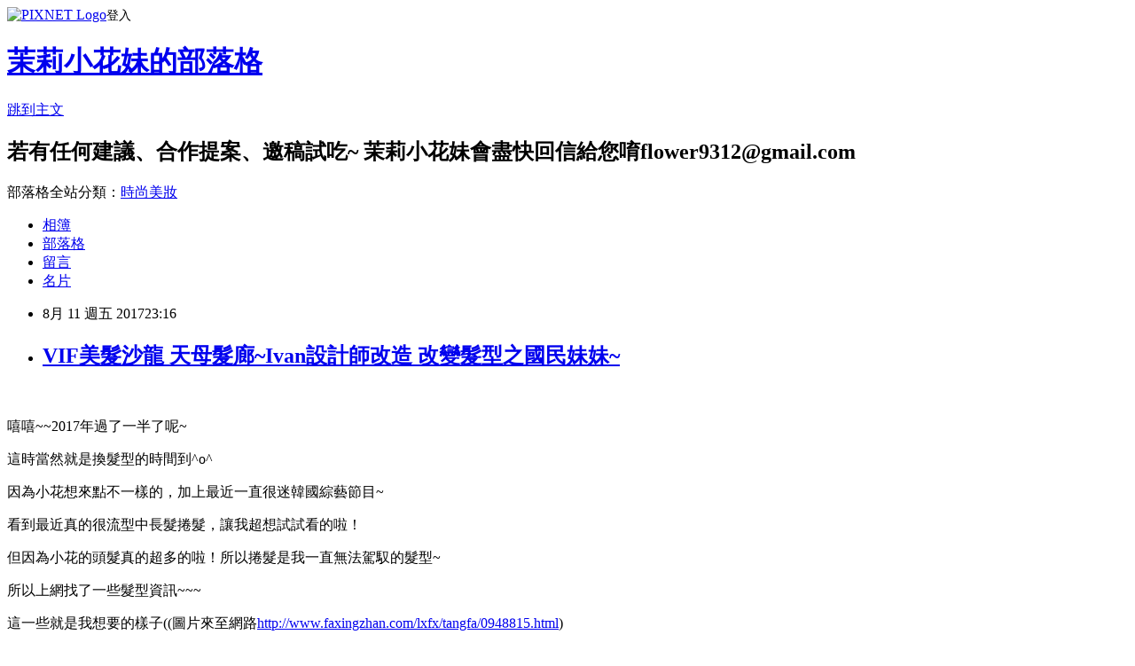

--- FILE ---
content_type: text/html; charset=utf-8
request_url: https://flower9312.pixnet.net/blog/posts/11400492976
body_size: 42779
content:
<!DOCTYPE html><html lang="zh-TW"><head><meta charSet="utf-8"/><meta name="viewport" content="width=device-width, initial-scale=1"/><link rel="stylesheet" href="https://static.1px.tw/blog-next/_next/static/chunks/b1e52b495cc0137c.css" data-precedence="next"/><link rel="stylesheet" href="https://static.1px.tw/blog-next/public/fix.css?v=202601251856" type="text/css" data-precedence="medium"/><link rel="stylesheet" href="https://s3.1px.tw/blog/theme/choc/iframe-popup.css?v=202601251856" type="text/css" data-precedence="medium"/><link rel="stylesheet" href="https://s3.1px.tw/blog/theme/choc/plugins.min.css?v=202601251856" type="text/css" data-precedence="medium"/><link rel="stylesheet" href="https://s3.1px.tw/blog/theme/choc/openid-comment.css?v=202601251856" type="text/css" data-precedence="medium"/><link rel="stylesheet" href="https://s3.1px.tw/blog/theme/choc/style.min.css?v=202601251856" type="text/css" data-precedence="medium"/><link rel="stylesheet" href="https://s3.1px.tw/blog/theme/choc/main.min.css?v=202601251856" type="text/css" data-precedence="medium"/><link rel="stylesheet" href="https://pimg.1px.tw/flower9312/assets/flower9312.css?v=202601251856" type="text/css" data-precedence="medium"/><link rel="stylesheet" href="https://s3.1px.tw/blog/theme/choc/author-info.css?v=202601251856" type="text/css" data-precedence="medium"/><link rel="stylesheet" href="https://s3.1px.tw/blog/theme/choc/idlePop.min.css?v=202601251856" type="text/css" data-precedence="medium"/><link rel="preload" as="script" fetchPriority="low" href="https://static.1px.tw/blog-next/_next/static/chunks/94688e2baa9fea03.js"/><script src="https://static.1px.tw/blog-next/_next/static/chunks/41eaa5427c45ebcc.js" async=""></script><script src="https://static.1px.tw/blog-next/_next/static/chunks/e2c6231760bc85bd.js" async=""></script><script src="https://static.1px.tw/blog-next/_next/static/chunks/94bde6376cf279be.js" async=""></script><script src="https://static.1px.tw/blog-next/_next/static/chunks/426b9d9d938a9eb4.js" async=""></script><script src="https://static.1px.tw/blog-next/_next/static/chunks/turbopack-5021d21b4b170dda.js" async=""></script><script src="https://static.1px.tw/blog-next/_next/static/chunks/ff1a16fafef87110.js" async=""></script><script src="https://static.1px.tw/blog-next/_next/static/chunks/e308b2b9ce476a3e.js" async=""></script><script src="https://static.1px.tw/blog-next/_next/static/chunks/169ce1e25068f8ff.js" async=""></script><script src="https://static.1px.tw/blog-next/_next/static/chunks/d3c6eed28c1dd8e2.js" async=""></script><script src="https://static.1px.tw/blog-next/_next/static/chunks/d4d39cfc2a072218.js" async=""></script><script src="https://static.1px.tw/blog-next/_next/static/chunks/6a5d72c05b9cd4ba.js" async=""></script><script src="https://static.1px.tw/blog-next/_next/static/chunks/8af6103cf1375f47.js" async=""></script><script src="https://static.1px.tw/blog-next/_next/static/chunks/e90cbf588986111c.js" async=""></script><script src="https://static.1px.tw/blog-next/_next/static/chunks/6fc86f1438482192.js" async=""></script><script src="https://static.1px.tw/blog-next/_next/static/chunks/6d1100e43ad18157.js" async=""></script><script src="https://static.1px.tw/blog-next/_next/static/chunks/c2622454eda6e045.js" async=""></script><script src="https://static.1px.tw/blog-next/_next/static/chunks/ed01c75076819ebd.js" async=""></script><script src="https://static.1px.tw/blog-next/_next/static/chunks/a4df8fc19a9a82e6.js" async=""></script><title>VIF美髮沙龍 天母髮廊~Ivan設計師改造 改變髮型之國民妹妹~</title><meta name="description" content=" 嘻嘻~~2017年過了一半了呢~"/><meta name="author" content="茉莉小花妹的部落格"/><meta name="google-adsense-platform-account" content="pub-2647689032095179"/><meta name="fb:app_id" content="101730233200171"/><link rel="canonical" href="https://flower9312.pixnet.net/blog/posts/11400492976"/><meta property="og:title" content="VIF美髮沙龍 天母髮廊~Ivan設計師改造 改變髮型之國民妹妹~"/><meta property="og:description" content=" 嘻嘻~~2017年過了一半了呢~"/><meta property="og:url" content="https://flower9312.pixnet.net/blog/posts/11400492976"/><meta property="og:image" content="https://pimg.1px.tw/flower9312/1502465408-296978852.jpg"/><meta property="og:type" content="article"/><meta name="twitter:card" content="summary_large_image"/><meta name="twitter:title" content="VIF美髮沙龍 天母髮廊~Ivan設計師改造 改變髮型之國民妹妹~"/><meta name="twitter:description" content=" 嘻嘻~~2017年過了一半了呢~"/><meta name="twitter:image" content="https://pimg.1px.tw/flower9312/1502465408-296978852.jpg"/><link rel="icon" href="/favicon.ico?favicon.a62c60e0.ico" sizes="32x32" type="image/x-icon"/><script src="https://static.1px.tw/blog-next/_next/static/chunks/a6dad97d9634a72d.js" noModule=""></script></head><body><!--$--><!--/$--><!--$?--><template id="B:0"></template><!--/$--><script>requestAnimationFrame(function(){$RT=performance.now()});</script><script src="https://static.1px.tw/blog-next/_next/static/chunks/94688e2baa9fea03.js" id="_R_" async=""></script><div hidden id="S:0"><script id="pixnet-vars">
        window.PIXNET = {
          post_id: "11400492976",
          name: "flower9312",
          user_id: 0,
          blog_id: "5347071",
          display_ads: true,
          ad_options: {"chictrip":false}
        };
      </script><script type="text/javascript" src="https://code.jquery.com/jquery-latest.min.js"></script><script id="json-ld-article-script" type="application/ld+json">{"@context":"https:\u002F\u002Fschema.org","@type":"BlogPosting","isAccessibleForFree":true,"mainEntityOfPage":{"@type":"WebPage","@id":"https:\u002F\u002Fflower9312.pixnet.net\u002Fblog\u002Fposts\u002F11400492976"},"headline":"VIF美髮沙龍 天母髮廊~Ivan設計師改造 改變髮型之國民妹妹~","description":"\u003Cimg alt=\"0000.jpg\" height=\"267\" src=\"https:\u002F\u002Fpic.pimg.tw\u002Fflower9312\u002F1502465408-296978852_n.jpg?v=1502465420\" title=\"0000.jpg\" width=\"400\"\u003E\u003Cbr \u002F\u003E\u003Cbr\u003E \u003Cbr\u003E嘻嘻\u003Cspan style=\"color:#1f497d\"\u003E\u003Cspan style=\"font-family:calibri,sans-serif\"\u003E~~2017\u003C\u002Fspan\u003E\u003C\u002Fspan\u003E年過了一半了呢\u003Cspan style=\"color:#1f497d\"\u003E\u003Cspan style=\"font-family:calibri,sans-serif\"\u003E~\u003C\u002Fspan\u003E\u003C\u002Fspan\u003E","articleBody":"\u003Cp style=\"text-align:center\"\u003E\u003Cimg alt=\"0000.jpg\" height=\"267\" src=\"https:\u002F\u002Fpimg.1px.tw\u002Fflower9312\u002F1502465408-296978852.jpg\" title=\"0000.jpg\" width=\"400\"\u003E\u003C\u002Fp\u003E\n\n\u003Cp\u003E&nbsp;\u003C\u002Fp\u003E\n\n\u003Cp style=\"font-size:12pt;font-family:新細明體, serif;color:rgb(34, 34, 34);font-style:normal;font-variant-ligatures:normal;font-variant-caps:normal;font-weight:normal;letter-spacing:normal;orphans:2;text-align:start;text-indent:0px;text-transform:none;white-space:normal;widows:2;word-spacing:0px;-webkit-text-stroke-width:0px;text-decoration-style:initial;\"\u003E\u003Cspan style=\"color:#1f497d\"\u003E嘻嘻\u003C\u002Fspan\u003E\u003Cspan\u003E\u003Cspan style=\"color:#1f497d\"\u003E\u003Cspan style=\"font-family:calibri,sans-serif\"\u003E~~2017\u003C\u002Fspan\u003E\u003C\u002Fspan\u003E\u003C\u002Fspan\u003E\u003Cspan style=\"color:#1f497d\"\u003E年過了一半了呢\u003C\u002Fspan\u003E\u003Cspan\u003E\u003Cspan style=\"color:#1f497d\"\u003E\u003Cspan style=\"font-family:calibri,sans-serif\"\u003E~\u003C\u002Fspan\u003E\u003C\u002Fspan\u003E\u003C\u002Fspan\u003E\u003C\u002Fp\u003E\n\n\u003Cp style=\"font-size:12pt;font-family:新細明體, serif;color:rgb(34, 34, 34);font-style:normal;font-variant-ligatures:normal;font-variant-caps:normal;font-weight:normal;letter-spacing:normal;orphans:2;text-align:start;text-indent:0px;text-transform:none;white-space:normal;widows:2;word-spacing:0px;-webkit-text-stroke-width:0px;text-decoration-style:initial;\"\u003E\u003Cspan style=\"color:#1f497d\"\u003E這時當然就是換髮型的時間到\u003C\u002Fspan\u003E\u003Cspan\u003E\u003Cspan style=\"color:#1f497d\"\u003E\u003Cspan style=\"font-family:calibri,sans-serif\"\u003E^o^\u003C\u002Fspan\u003E\u003C\u002Fspan\u003E\u003C\u002Fspan\u003E\u003C\u002Fp\u003E\n\n\u003Cp style=\"font-size:12pt;font-family:新細明體, serif;color:rgb(34, 34, 34);font-style:normal;font-variant-ligatures:normal;font-variant-caps:normal;font-weight:normal;letter-spacing:normal;orphans:2;text-align:start;text-indent:0px;text-transform:none;white-space:normal;widows:2;word-spacing:0px;-webkit-text-stroke-width:0px;text-decoration-style:initial;\"\u003E\u003Cspan style=\"color:#1f497d\"\u003E因為小花想來點不一樣的，加上最近一直很迷韓國綜藝節目\u003C\u002Fspan\u003E\u003Cspan\u003E\u003Cspan style=\"color:#1f497d\"\u003E\u003Cspan style=\"font-family:calibri,sans-serif\"\u003E~\u003C\u002Fspan\u003E\u003C\u002Fspan\u003E\u003C\u002Fspan\u003E\u003C\u002Fp\u003E\n\n\u003Cp style=\"font-size:12pt;font-family:新細明體, serif;color:rgb(34, 34, 34);font-style:normal;font-variant-ligatures:normal;font-variant-caps:normal;font-weight:normal;letter-spacing:normal;orphans:2;text-align:start;text-indent:0px;text-transform:none;white-space:normal;widows:2;word-spacing:0px;-webkit-text-stroke-width:0px;text-decoration-style:initial;\"\u003E\u003Cspan style=\"color:#1f497d\"\u003E看到最近真的很流型中長髮捲髮，讓我超想試試看的啦！\u003C\u002Fspan\u003E\u003C\u002Fp\u003E\n\n\u003Cp style=\"font-size:12pt;font-family:新細明體, serif;color:rgb(34, 34, 34);font-style:normal;font-variant-ligatures:normal;font-variant-caps:normal;font-weight:normal;letter-spacing:normal;orphans:2;text-align:start;text-indent:0px;text-transform:none;white-space:normal;widows:2;word-spacing:0px;-webkit-text-stroke-width:0px;text-decoration-style:initial;\"\u003E\u003Cspan style=\"color:#1f497d\"\u003E但因為小花的頭髮真的超多的啦！所以捲髮是我一直無法駕馭的髮型\u003C\u002Fspan\u003E\u003Cspan\u003E\u003Cspan style=\"color:#1f497d\"\u003E\u003Cspan style=\"font-family:calibri,sans-serif\"\u003E\u003Cwbr\u003E~\u003C\u002Fspan\u003E\u003C\u002Fspan\u003E\u003C\u002Fspan\u003E\u003C\u002Fp\u003E\n\n\u003Cp style=\"font-size:12pt;font-family:新細明體, serif;color:rgb(34, 34, 34);font-style:normal;font-variant-ligatures:normal;font-variant-caps:normal;font-weight:normal;letter-spacing:normal;orphans:2;text-align:start;text-indent:0px;text-transform:none;white-space:normal;widows:2;word-spacing:0px;-webkit-text-stroke-width:0px;text-decoration-style:initial;\"\u003E\u003Cspan style=\"color:#1f497d\"\u003E所以上網找了一些髮型資訊\u003C\u002Fspan\u003E\u003Cspan\u003E\u003Cspan style=\"color:#1f497d\"\u003E\u003Cspan style=\"font-family:calibri,sans-serif\"\u003E~~~\u003C\u002Fspan\u003E\u003C\u002Fspan\u003E\u003C\u002Fspan\u003E\u003C\u002Fp\u003E\n\n\u003Cp style=\"font-size:12pt;font-family:新細明體, serif;color:rgb(34, 34, 34);font-style:normal;font-variant-ligatures:normal;font-variant-caps:normal;font-weight:normal;letter-spacing:normal;orphans:2;text-align:start;text-indent:0px;text-transform:none;white-space:normal;widows:2;word-spacing:0px;-webkit-text-stroke-width:0px;text-decoration-style:initial;\"\u003E\u003Cspan style=\"color:#1f497d\"\u003E這一些就是我想要的樣子\u003C\u002Fspan\u003E\u003Cspan\u003E\u003Cspan style=\"color:#1f497d\"\u003E\u003Cspan style=\"font-family:calibri,sans-serif\"\u003E((\u003C\u002Fspan\u003E\u003C\u002Fspan\u003E\u003C\u002Fspan\u003E\u003Cspan style=\"color:#1f497d\"\u003E圖片來至網路\u003C\u002Fspan\u003E\u003Cspan\u003E\u003Cspan style=\"color:#1f497d\"\u003E\u003Cspan style=\"font-family:calibri,sans-serif\"\u003E\u003Ca data-saferedirecturl=\"https:\u002F\u002Fwww.google.com\u002Furl?hl=zh-TW&amp;q=http:\u002F\u002Fwww.faxingzhan.com\u002Flxfx\u002Ftangfa\u002F0948815.html&amp;source=gmail&amp;ust=1502549864796000&amp;usg=AFQjCNHhhx4P9LNWPT4O0c3ms5__2W-AOA\" href=\"http:\u002F\u002Fwww.faxingzhan.com\u002Flxfx\u002Ftangfa\u002F0948815.html\" style=\"color:rgb(17, 85, 204);\" target=\"_blank\"\u003Ehttp:\u002F\u002Fwww.\u003Cwbr\u003Efaxingzhan.com\u002Flxfx\u002Ftangfa\u002F\u003Cwbr\u003E0948815.html\u003C\u002Fa\u003E)\u003C\u002Fspan\u003E\u003C\u002Fspan\u003E\u003C\u002Fspan\u003E\u003C\u002Fp\u003E\n\n\u003Cp\u003E\u003Cimg alt=\"\" height=\"400\" src=\"https:\u002F\u002Fpimg.1px.tw\u002Fflower9312\u002F1502464991-2710541839.png\" title=\"\" width=\"361\"\u003E\u003C\u002Fp\u003E\n\n\u003Cp\u003E&nbsp;\u003C\u002Fp\u003E\n\n\u003Cp style=\"font-size:12pt;font-family:新細明體, serif;\"\u003E\u003Cspan style=\"color:#1f497d\"\u003E但因為我的頭髮真的不好搞定，所以我這一次還是找巧手\u003C\u002Fspan\u003E\u003Cstrong\u003E\u003Cspan\u003E\u003Cspan style=\"color:fuchsia\"\u003E\u003Cspan style=\"font-family:calibri,sans-serif\"\u003E\u003Cspan style=\"font-size:14pt\"\u003EVIF\u003C\u002Fspan\u003E\u003C\u002Fspan\u003E\u003C\u002Fspan\u003E\u003C\u002Fspan\u003E\u003C\u002Fstrong\u003E\u003Cstrong\u003E\u003Cspan style=\"color:fuchsia\"\u003E\u003Cspan style=\"font-size:14pt\"\u003E美髮\u003Cwbr\u003E沙龍\u003C\u002Fspan\u003E\u003C\u002Fspan\u003E\u003C\u002Fstrong\u003E&nbsp;\u003Cspan style=\"color:#1f497d\"\u003E的\u003C\u002Fspan\u003E\u003Cspan\u003E\u003Cspan style=\"color:#1f497d\"\u003E\u003Cspan style=\"font-family:calibri,sans-serif\"\u003E\"\u003C\u002Fspan\u003E\u003C\u002Fspan\u003E\u003C\u002Fspan\u003E\u003Cstrong\u003E\u003Cspan\u003E\u003Cspan style=\"color:#953735\"\u003E\u003Cspan style=\"font-family:calibri,sans-serif\"\u003E\u003Cspan style=\"font-size:13pt\"\u003EIvan\u003C\u002Fspan\u003E\u003C\u002Fspan\u003E\u003C\u002Fspan\u003E\u003C\u002Fspan\u003E\u003C\u002Fstrong\u003E\u003Cspan\u003E\u003Cspan style=\"color:#1f497d\"\u003E\u003Cspan style=\"font-family:calibri,sans-serif\"\u003E\"\u003C\u002Fspan\u003E\u003C\u002Fspan\u003E\u003C\u002Fspan\u003E\u003C\u002Fp\u003E\n\n\u003Cp style=\"font-size:12pt;font-family:新細明體, serif;\"\u003E\u003Cspan style=\"color:#1f497d\"\u003E這一次因為要使用比較久的時間，被送入\u003C\u002Fspan\u003E\u003Cspan\u003E\u003Cspan style=\"color:#1f497d\"\u003E\u003Cspan style=\"font-family:calibri,sans-serif\"\u003E\"VIP\u003C\u002Fspan\u003E\u003C\u002Fspan\u003E\u003C\u002Fspan\u003E\u003Cspan style=\"color:#1f497d\"\u003E室\u003C\u002Fspan\u003E\u003Cspan\u003E\u003Cspan style=\"color:#1f497d\"\u003E\u003Cspan style=\"font-family:calibri,sans-serif\"\u003E\"~~\u003C\u002Fspan\u003E\u003C\u002Fspan\u003E\u003C\u002Fspan\u003E\u003C\u002Fp\u003E\n\n\u003Cp style=\"font-size:12pt;font-family:新細明體, serif;\"\u003E\u003Cimg alt=\"CIMG0001.JPG\" height=\"300\" src=\"https:\u002F\u002Fpimg.1px.tw\u002Fflower9312\u002F1502464864-2973798741.jpg\" title=\"CIMG0001.JPG\" width=\"400\"\u003E\u003C\u002Fp\u003E\n\n\u003Cp style=\"font-size:12pt;font-family:新細明體, serif;\"\u003E&nbsp;\u003C\u002Fp\u003E\n\n\u003Cp style=\"font-size:12pt;font-family:新細明體, serif;\"\u003E\u003Cspan style=\"color:#1f497d\"\u003E在還沒有開始變髮前，先分享我當時的髮型\u003C\u002Fspan\u003E\u003C\u002Fp\u003E\n\n\u003Cp style=\"font-size:12pt;font-family:新細明體, serif;\"\u003E\u003Cspan style=\"color:#1f497d\"\u003E因為頭髮內部自然捲的我\u003C\u002Fspan\u003E\u003Cspan\u003E\u003Cspan style=\"color:#1f497d\"\u003E\u003Cspan style=\"font-family:calibri,sans-serif\"\u003E~\u003C\u002Fspan\u003E\u003C\u002Fspan\u003E\u003C\u002Fspan\u003E\u003C\u002Fp\u003E\n\n\u003Cp style=\"font-size:12pt;font-family:新細明體, serif;\"\u003E\u003Cspan style=\"color:#1f497d\"\u003E之前都習慣燙直，加上長髮的重力，讓整個頭髮看起來很順，\u003Cwbr\u003E但相對的頭部看起來有一點重\u003C\u002Fspan\u003E\u003C\u002Fp\u003E\n\n\u003Cp\u003E\u003Cimg alt=\"CIMG0002.JPG\" height=\"400\" src=\"https:\u002F\u002Fpimg.1px.tw\u002Fflower9312\u002F1502464869-3077385910.jpg\" title=\"CIMG0002.JPG\" width=\"306\"\u003E\u003C\u002Fp\u003E\n\n\u003Cp\u003E&nbsp;\u003C\u002Fp\u003E\n\n\u003Cp style=\"font-size:12pt;font-family:新細明體, serif;\"\u003E\u003Cspan style=\"color:#1f497d\"\u003E雖然有朋友也說，我直髮也很好看，但頂了半年的這樣子的髮型\u003C\u002Fspan\u003E\u003C\u002Fp\u003E\n\n\u003Cp style=\"font-size:12pt;font-family:新細明體, serif;\"\u003E\u003Cspan style=\"color:#1f497d\"\u003E所以愛變來變去的小花，還是想換一下呢\u003C\u002Fspan\u003E\u003Cspan\u003E\u003Cspan style=\"color:#1f497d\"\u003E\u003Cspan style=\"font-family:calibri,sans-serif\"\u003E^^\u003C\u002Fspan\u003E\u003C\u002Fspan\u003E\u003C\u002Fspan\u003E\u003C\u002Fp\u003E\n\n\u003Cp style=\"font-size:12pt;font-family:新細明體, serif;\"\u003E\u003Cspan style=\"color:#1f497d\"\u003E忽然發現小花的頭髮超長的啦！((自己都嚇到了！\u003C\u002Fspan\u003E\u003C\u002Fp\u003E\n\n\u003Cp style=\"font-size:12pt;font-family:新細明體, serif;\"\u003E\u003Cimg alt=\"CIMG0003.jpg\" height=\"400\" src=\"https:\u002F\u002Fpimg.1px.tw\u002Fflower9312\u002F1502464875-3281325845.jpg\" title=\"CIMG0003.jpg\" width=\"400\"\u003E\u003C\u002Fp\u003E\n\n\u003Cp style=\"font-size:12pt;font-family:新細明體, serif;\"\u003E&nbsp;\u003C\u002Fp\u003E\n\n\u003Cp style=\"font-size:12pt;font-family:新細明體, serif;\"\u003E\u003Cspan style=\"color:#1f497d\"\u003E當然和\u003C\u002Fspan\u003E\u003Cspan\u003E\u003Cspan style=\"color:#1f497d\"\u003E\u003Cspan style=\"font-family:calibri,sans-serif\"\u003EIvan\u003C\u002Fspan\u003E\u003C\u002Fspan\u003E\u003C\u002Fspan\u003E\u003Cspan style=\"color:#1f497d\"\u003E經過三千三百個回合的討論\u003C\u002Fspan\u003E\u003Cspan\u003E\u003Cspan style=\"color:#1f497d\"\u003E\u003Cspan style=\"font-family:calibri,sans-serif\"\u003E~\u003C\u002Fspan\u003E\u003C\u002Fspan\u003E\u003C\u002Fspan\u003E\u003C\u002Fp\u003E\n\n\u003Cp style=\"font-size:12pt;font-family:新細明體, serif;\"\u003E\u003Cspan style=\"color:#1f497d\"\u003E雖然一來一往，他的專業見意\u003C\u002Fspan\u003E\u003Cspan\u003E\u003Cspan style=\"color:#1f497d\"\u003E\u003Cspan style=\"font-family:calibri,sans-serif\"\u003E+\u003C\u002Fspan\u003E\u003C\u002Fspan\u003E\u003C\u002Fspan\u003E\u003Cspan style=\"color:#1f497d\"\u003E我的想法\u003C\u002Fspan\u003E\u003Cspan\u003E\u003Cspan style=\"color:#1f497d\"\u003E\u003Cspan style=\"font-family:calibri,sans-serif\"\u003E~~\u003C\u002Fspan\u003E\u003C\u002Fspan\u003E\u003C\u002Fspan\u003E\u003C\u002Fp\u003E\n\n\u003Cp style=\"font-size:12pt;font-family:新細明體, serif;\"\u003E\u003Cspan style=\"color:#1f497d\"\u003E所以最後決定\u003C\u002Fspan\u003E\u003Cspan\u003E\u003Cspan style=\"color:#1f497d\"\u003E\u003Cspan style=\"font-family:calibri,sans-serif\"\u003E.....\u003C\u002Fspan\u003E\u003C\u002Fspan\u003E\u003C\u002Fspan\u003E\u003Cspan style=\"color:#1f497d\"\u003E造型\u003C\u002Fspan\u003E\u003Cspan\u003E\u003Cspan style=\"color:#1f497d\"\u003E\u003Cspan style=\"font-family:calibri,sans-serif\"\u003E~~\u003C\u002Fspan\u003E\u003C\u002Fspan\u003E\u003C\u002Fspan\u003E\u003Cspan style=\"color:#1f497d\"\u003E這是密秘，看下去就知道了\u003C\u002Fspan\u003E\u003Cspan\u003E\u003Cspan style=\"color:#1f497d\"\u003E\u003Cspan style=\"font-family:calibri,sans-serif\"\u003E^^\u003C\u002Fspan\u003E\u003C\u002Fspan\u003E\u003C\u002Fspan\u003E\u003C\u002Fp\u003E\n\n\u003Cp style=\"font-size:12pt;font-family:新細明體, serif;\"\u003E\u003Cspan style=\"color:#1f497d\"\u003E這一次就是來個\u003C\u002Fspan\u003E\u003Cspan\u003E\u003Cspan style=\"color:#1f497d\"\u003E\u003Cspan style=\"font-family:calibri,sans-serif\"\u003E\"\u003C\u002Fspan\u003E\u003C\u002Fspan\u003E\u003C\u002Fspan\u003E\u003Cspan style=\"color:#1f497d\"\u003E剪\u003C\u002Fspan\u003E\u003Cspan\u003E\u003Cspan style=\"color:#1f497d\"\u003E\u003Cspan style=\"font-family:calibri,sans-serif\"\u003E\"+\"\u003C\u002Fspan\u003E\u003C\u002Fspan\u003E\u003C\u002Fspan\u003E\u003Cspan style=\"color:#1f497d\"\u003E燙\u003C\u002Fspan\u003E\u003Cspan\u003E\u003Cspan style=\"color:#1f497d\"\u003E\u003Cspan style=\"font-family:calibri,sans-serif\"\u003E\"+\"\u003C\u002Fspan\u003E\u003C\u002Fspan\u003E\u003C\u002Fspan\u003E\u003Cspan style=\"color:#1f497d\"\u003E護\u003C\u002Fspan\u003E\u003Cspan\u003E\u003Cspan style=\"color:#1f497d\"\u003E\u003Cspan style=\"font-family:calibri,sans-serif\"\u003E\"~~~\u003C\u002Fspan\u003E\u003C\u002Fspan\u003E\u003C\u002Fspan\u003E\u003C\u002Fp\u003E\n\n\u003Cp style=\"font-size:12pt;font-family:新細明體, serif;\"\u003E\u003Cspan style=\"color:#1f497d\"\u003E首先就是\"剪\"~~Ivan下手超不手軟的啦！\u003C\u002Fspan\u003E\u003C\u002Fp\u003E\n\n\u003Cp style=\"font-size:12pt;font-family:新細明體, serif;\"\u003E\u003Cimg alt=\"CIMG0004.jpg\" height=\"263\" src=\"https:\u002F\u002Fpimg.1px.tw\u002Fflower9312\u002F1502464900-3770572073.jpg\" title=\"CIMG0004.jpg\" width=\"400\"\u003E\u003C\u002Fp\u003E\n\n\u003Cp style=\"font-size:12pt;font-family:新細明體, serif;\"\u003E&nbsp;\u003C\u002Fp\u003E\n\n\u003Cp style=\"font-size:12pt;font-family:新細明體, serif;\"\u003E\u003Cspan style=\"color:#1f497d\"\u003E但手法專業也超精準，一刀到味((搞笑的Ivan說，剪我1顆頭，好像一般人的2顆頭，真是不好意思啦~XD\u003C\u002Fspan\u003E\u003C\u002Fp\u003E\n\n\u003Cp style=\"font-size:12pt;font-family:新細明體, serif;\"\u003E\u003Cspan style=\"color:#1f497d\"\u003E不得不說量真的超多的啦！這一次\u003C\u002Fspan\u003E\u003C\u002Fp\u003E\n\n\u003Cp\u003E\u003Cimg alt=\"CIMG0004_1.jpg\" height=\"356\" src=\"https:\u002F\u002Fpimg.1px.tw\u002Fflower9312\u002F1502464868-4026623804.jpg\" title=\"CIMG0004_1.jpg\" width=\"400\"\u003E\u003C\u002Fp\u003E\n\n\u003Cp style=\"font-size:12pt;font-family:新細明體, serif;\"\u003E&nbsp;\u003C\u002Fp\u003E\n\n\u003Cp style=\"font-size:12pt;font-family:新細明體, serif;\"\u003E\u003Cspan style=\"color:#1f497d\"\u003E這一次護髮是使用VIF最新的\"龐德鏈鍵護髮\"\u003C\u002Fspan\u003E\u003C\u002Fp\u003E\n\n\u003Cp style=\"font-size:12pt;font-family:新細明體, serif;\"\u003E\u003Cspan style=\"color:#1f497d\"\u003E話說，這個對於染髮、燙髮、斷髮及受損頭髮都超有用的喔！！\u003C\u002Fspan\u003E\u003C\u002Fp\u003E\n\n\u003Cp style=\"font-size:12pt;font-family:新細明體, serif;\"\u003E\u003Cfont color=\"#1f497d\"\u003EIvan老師就說到，他妹妹因為想要很淡顏色的髮色，所以頭髮受損很嚴重，是透過同事分享得知這一款護髮，保著妹妹美麗的頭髮\u003C\u002Ffont\u003E\u003C\u002Fp\u003E\n\n\u003Cp style=\"font-size:12pt;font-family:新細明體, serif;\"\u003E\u003Cfont color=\"#1f497d\"\u003E((Ivan老師這麼一說，我不得不選用它護髮了喔~~因為我也是個超愛頭髮的人~~~\u003C\u002Ffont\u003E\u003C\u002Fp\u003E\n\n\u003Cp\u003E\u003Cimg alt=\"CIMG0005.JPG\" height=\"322\" src=\"https:\u002F\u002Fpimg.1px.tw\u002Fflower9312\u002F1502464876-2453569680.jpg\" title=\"CIMG0005.JPG\" width=\"400\"\u003E\u003C\u002Fp\u003E\n\n\u003Cp\u003E&nbsp;\u003C\u002Fp\u003E\n\n\u003Cp style=\"font-size:12pt;font-family:新細明體, serif;\"\u003E\u003Cspan style=\"color:#1f497d\"\u003E\"龐德鏈鍵護髮\" 第一劑是可以用在染髮劑或是燙髮劑中呢！！\u003C\u002Fspan\u003E\u003C\u002Fp\u003E\n\n\u003Cp style=\"font-size:12pt;font-family:新細明體, serif;\"\u003E\u003Cfont color=\"#1f497d\"\u003E在染、燙時，也多一層的保護呢~~\u003C\u002Ffont\u003E\u003C\u002Fp\u003E\n\n\u003Cp\u003E\u003Cimg alt=\"CIMG0006.JPG\" height=\"347\" src=\"https:\u002F\u002Fpimg.1px.tw\u002Fflower9312\u002F1502464878-2879574952.jpg\" title=\"CIMG0006.JPG\" width=\"400\"\u003E\u003C\u002Fp\u003E\n\n\u003Cp\u003E&nbsp;\u003C\u002Fp\u003E\n\n\u003Cp style=\"font-size:12pt;font-family:新細明體, serif;\"\u003E\u003Cfont color=\"#1f497d\"\u003EIvan老師很用心，親自上陣幫我用，在這過程中，老師還是很用心的和我說這款\u003C\u002Ffont\u003E\u003Cspan style=\"color:#1f497d\"\u003E\"龐德鏈鍵護髮\"的功能呢~~\u003C\u002Fspan\u003E\u003C\u002Fp\u003E\n\n\u003Cp\u003E\u003Cimg alt=\"CIMG0007.jpg\" height=\"267\" src=\"https:\u002F\u002Fpimg.1px.tw\u002Fflower9312\u002F1502464903-3216713937.jpg\" title=\"CIMG0007.jpg\" width=\"400\"\u003E\u003C\u002Fp\u003E\n\n\u003Cp\u003E&nbsp;\u003C\u002Fp\u003E\n\n\u003Cp style=\"font-size:12pt;font-family:新細明體, serif;\"\u003E\u003Cspan style=\"color:#1f497d\"\u003E燙髮的 第一劑 後，不免的就是加熱，等等等.............的過程~~((這回等待約15~20分鐘\u003C\u002Fspan\u003E\u003C\u002Fp\u003E\n\n\u003Cp\u003E\u003Cimg alt=\"CIMG0009.JPG\" height=\"400\" src=\"https:\u002F\u002Fpimg.1px.tw\u002Fflower9312\u002F1502464896-941324729.jpg\" title=\"CIMG0009.JPG\" width=\"314\"\u003E\u003C\u002Fp\u003E\n\n\u003Cp\u003E&nbsp;\u003C\u002Fp\u003E\n\n\u003Cp style=\"font-size:12pt;font-family:新細明體, serif;\"\u003E\u003Cspan style=\"color:#1f497d\"\u003E當然在燙髮過程中，我一直和Ivan老師說，我要像韓國民妹妹，千千萬萬不可以像花媽喔~~~\u003C\u002Fspan\u003E\u003C\u002Fp\u003E\n\n\u003Cp style=\"font-size:12pt;font-family:新細明體, serif;\"\u003E\u003Cspan style=\"color:#1f497d\"\u003E我要下面美美的捲，不是整頭捲髮~~~((雖然我是小花妹，但我超怕像花媽的啦！\u003Cimg alt=\"\" height=\"19\" src=\"\u002F\u002Fs.pixfs.net\u002Ff.pixnet.net\u002Fimages\u002Femotions\u002Ftounge_smile.gif\" title=\"\" width=\"19\"\u003E\u003C\u002Fspan\u003E\u003C\u002Fp\u003E\n\n\u003Cp style=\"font-size:12pt;font-family:新細明體, serif;\"\u003E\u003Cspan style=\"color:#1f497d\"\u003E老師整個笑到不行啦~~~\u003C\u002Fspan\u003E\u003C\u002Fp\u003E\n\n\u003Cp\u003E\u003Cimg alt=\"CIMG0010.JPG\" height=\"400\" src=\"https:\u002F\u002Fpimg.1px.tw\u002Fflower9312\u002F1502464906-2355231235.jpg\" title=\"CIMG0010.JPG\" width=\"328\"\u003E\u003C\u002Fp\u003E\n\n\u003Cp\u003E&nbsp;\u003C\u002Fp\u003E\n\n\u003Cp style=\"font-size:12pt;font-family:新細明體, serif;\"\u003E\u003Cspan style=\"color:#1f497d\"\u003E再來我個人也超重視瀏海~~((哈哈哈！我到底不重視那裡~~~\u003Cimg alt=\"\" height=\"19\" src=\"\u002F\u002Fs.pixfs.net\u002Ff.pixnet.net\u002Fimages\u002Femotions\u002Ftounge_smile.gif\" title=\"\" width=\"19\"\u003E\u003C\u002Fspan\u003E\u003C\u002Fp\u003E\n\n\u003Cp style=\"font-size:12pt;font-family:新細明體, serif;\"\u003E\u003Cspan style=\"color:#1f497d\"\u003E之前有設計師幫我燙瀏海，但整個燙的太捲，當下好看，但回家超難搞的啦！讓我那一陣子都把瀏海盤起來~~\u003C\u002Fspan\u003E\u003C\u002Fp\u003E\n\n\u003Cp style=\"font-size:12pt;font-family:新細明體, serif;\"\u003E\u003Cspan style=\"color:#1f497d\"\u003E所以在Ivan下手前，我也告訴他這不好的經驗~~((但他掛保證，在他手裡不會發生這樣子的事情~有他這一句話讓我很放心^^\u003C\u002Fspan\u003E\u003C\u002Fp\u003E\n\n\u003Cp\u003E\u003Cimg alt=\"CIMG0911_1.jpg\" height=\"278\" src=\"https:\u002F\u002Fpimg.1px.tw\u002Fflower9312\u002F1502464948-1431559263.jpg\" title=\"CIMG0911_1.jpg\" width=\"500\"\u003E\u003C\u002Fp\u003E\n\n\u003Cp\u003E&nbsp;\u003C\u002Fp\u003E\n\n\u003Cp style=\"font-size:12pt;font-family:新細明體, serif;\"\u003E\u003Cspan style=\"color:#1f497d\"\u003EIvan很可愛，在使用鏈鍵護髮第二劑時，他很怕我還是很不明白！\u003C\u002Fspan\u003E\u003C\u002Fp\u003E\n\n\u003Cp style=\"font-size:12pt;font-family:新細明體, serif;\"\u003E\u003Cspan style=\"color:#1f497d\"\u003E所以還拿了有關\"龐德鏈鍵護髮\"資訊給我看呢~~讓我可以更安心，也更明白這一款護髮的功能及好處~~\u003C\u002Fspan\u003E\u003Cimg alt=\"\" height=\"19\" src=\"\u002F\u002Fs.pixfs.net\u002Ff.pixnet.net\u002Fimages\u002Femotions\u002Fthumbs_up.gif\" title=\"\" width=\"19\"\u003E\u003C\u002Fp\u003E\n\n\u003Cp\u003E\u003Cimg alt=\"CIMG0015.JPG\" height=\"306\" src=\"https:\u002F\u002Fpimg.1px.tw\u002Fflower9312\u002F1502464907-4180655475.jpg\" title=\"CIMG0015.JPG\" width=\"400\"\u003E\u003C\u002Fp\u003E\n\n\u003Cp\u003E&nbsp;\u003C\u002Fp\u003E\n\n\u003Cp style=\"font-size:12pt;font-family:新細明體, serif;\"\u003E\u003Cspan style=\"color:#1f497d\"\u003E這是鏈鍵護髮第二劑呢！！也就是護髮劑，燙完髮就是要好好保護我的頭髮！！((這樣子才會有柔順又美麗的頭髮呢^^\u003C\u002Fspan\u003E\u003C\u002Fp\u003E\n\n\u003Cp\u003E\u003Cimg alt=\"CIMG0916.JPG\" height=\"323\" src=\"https:\u002F\u002Fpimg.1px.tw\u002Fflower9312\u002F1502464926-708836932.jpg\" title=\"CIMG0916.JPG\" width=\"400\"\u003E\u003C\u002Fp\u003E\n\n\u003Cp\u003E&nbsp;\u003C\u002Fp\u003E\n\n\u003Cp style=\"font-size:12pt;font-family:新細明體, serif;\"\u003E\u003Cspan style=\"color:#1f497d\"\u003E在護髮等待的過程中，總是讓我想要做怪~~\u003C\u002Fspan\u003E\u003C\u002Fp\u003E\n\n\u003Cp style=\"font-size:12pt;font-family:新細明體, serif;\"\u003E\u003Cspan style=\"color:#1f497d\"\u003E搞笑的樣子，不忍的還是要裝可愛一下^^((變成一隻小兔子~~\u003C\u002Fspan\u003E\u003C\u002Fp\u003E\n\n\u003Cp\u003E\u003Cimg alt=\"CIMG0913.jpg\" height=\"400\" src=\"https:\u002F\u002Fpimg.1px.tw\u002Fflower9312\u002F1502464910-3621613871.jpg\" title=\"CIMG0913.jpg\" width=\"259\"\u003E\u003C\u002Fp\u003E\n\n\u003Cp\u003E&nbsp;\u003C\u002Fp\u003E\n\n\u003Cp style=\"font-size:12pt;font-family:新細明體, serif;\"\u003E\u003Cspan style=\"color:#1f497d\"\u003E有沒有感覺完全變了一個人阿~~~整個人就是走小小公主風了啦！！((哈哈哈！！自己不要臉的說^o^\u003C\u002Fspan\u003E\u003C\u002Fp\u003E\n\n\u003Cp style=\"font-size:12pt;font-family:新細明體, serif;\"\u003E\u003Cspan style=\"color:#1f497d\"\u003E我好愛這樣子的瀏海喔！比我想像中更優~~~((和設計師溝通真的超重要的啦！千萬不要怕不敢說喔~但也要接受專業的建議 ，這樣子才會有好造型~~\u003Cimg alt=\"\" height=\"20\" src=\"\u002F\u002Fs.pixfs.net\u002Ff.pixnet.net\u002Fimages\u002Femotions\u002F021.gif\" title=\"\" width=\"20\"\u003E\u003C\u002Fspan\u003E\u003C\u002Fp\u003E\n\n\u003Cp\u003E\u003Cimg alt=\"CIMG0969_2.jpg\" height=\"516\" src=\"https:\u002F\u002Fpimg.1px.tw\u002Fflower9312\u002F1502467438-3058927603.jpg\" title=\"CIMG0969_2.jpg\" width=\"400\"\u003E\u003C\u002Fp\u003E\n\n\u003Cp\u003E&nbsp;\u003C\u002Fp\u003E\n\n\u003Cp style=\"font-size:12pt;font-family:新細明體, serif;\"\u003E\u003Cspan style=\"color:#1f497d\"\u003E只看平面圖片應該沒感覺~~換來看看影片就可以更加感受的到我改變成妹妹的髮型了呢~~\u003C\u002Fspan\u003E\u003C\u002Fp\u003E\n\n\u003Cp style=\"font-size:12pt;font-family:新細明體, serif;\"\u003E\u003Cscript src=\"http:\u002F\u002Fext.pixnet.tv\u002Fuser\u002Fflower9312\u002Fembed\u002Fmovie\u002F691498242.js\"\u003E\u003C\u002Fscript\u003E\u003C\u002Fp\u003E\n\n\u003Cp style=\"font-size:12pt;font-family:新細明體, serif;\"\u003E&nbsp;\u003C\u002Fp\u003E\n\n\u003Cp style=\"font-size:12pt;font-family:新細明體, serif;\"\u003E\u003Cspan style=\"color:#1f497d\"\u003EVIF設計師Ivan的巧手真的是讓我整個更加有韓國妹妹的感覺~~\u003C\u002Fspan\u003E\u003C\u002Fp\u003E\n\n\u003Cp style=\"font-size:12pt;font-family:新細明體, serif;\"\u003E\u003Cspan style=\"color:#1f497d\"\u003E歐巴！！我來了~~哈哈哈^^\u003C\u002Fspan\u003E\u003C\u002Fp\u003E\n\n\u003Cp\u003E\u003Cimg alt=\"CIMG0985_1.jpg\" height=\"400\" src=\"https:\u002F\u002Fpimg.1px.tw\u002Fflower9312\u002F1502464950-4084155705.jpg\" title=\"CIMG0985_1.jpg\" width=\"280\"\u003E\u003C\u002Fp\u003E\n\n\u003Cp\u003E&nbsp;\u003C\u002Fp\u003E\n\n\u003Cp style=\"font-size:12pt;font-family:新細明體, serif;\"\u003E\u003Cspan style=\"color:#1f497d\"\u003E小小好康報給你知！\u003C\u002Fspan\u003E\u003C\u002Fp\u003E\n\n\u003Cp style=\"font-size:12pt;font-family:新細明體, serif;\"\u003E\u003Cspan style=\"color:#1f497d\"\u003E現在只要打電話說是\u003C\u002Fspan\u003E\u003Cspan\u003E\u003Cspan style=\"color:#1f497d\"\u003E\u003Cspan style=\"font-family:calibri,sans-serif\"\u003E\"\u003C\u002Fspan\u003E\u003C\u002Fspan\u003E\u003C\u002Fspan\u003E\u003Cspan style=\"color:red\"\u003E部落客\u003C\u002Fspan\u003E&nbsp;\u003Cspan style=\"color:red\"\u003E茉莉小花妹介紹\u003C\u002Fspan\u003E\u003Cspan\u003E\u003Cspan style=\"color:#1f497d\"\u003E\u003Cspan style=\"font-family:calibri,sans-serif\"\u003E\"\u003C\u002Fspan\u003E\u003C\u002Fspan\u003E\u003C\u002Fspan\u003E\u003Cspan style=\"color:#1f497d\"\u003E和\u003C\u002Fspan\u003E\u003Cspan\u003E\u003Cspan style=\"color:red\"\u003E\u003Cspan style=\"font-family:calibri,sans-serif\"\u003EIvan\u003C\u002Fspan\u003E\u003C\u002Fspan\u003E\u003C\u002Fspan\u003E\u003Cspan style=\"color:red\"\u003E預約\u003C\u002Fspan\u003E\u003Cspan style=\"color:#1f497d\"\u003E就可以享有\u003C\u002Fspan\u003E\u003Cstrong\u003E\u003Cspan\u003E\u003Cspan style=\"color:red\"\u003E\u003Cspan style=\"font-family:calibri,sans-serif\"\u003E\u003Cspan style=\"font-size:13pt\"\u003E85\u003C\u002Fspan\u003E\u003C\u002Fspan\u003E\u003C\u002Fspan\u003E\u003C\u002Fspan\u003E\u003C\u002Fstrong\u003E\u003Cstrong\u003E\u003Cspan style=\"color:red\"\u003E\u003Cspan style=\"font-size:13pt\"\u003E折\u003C\u002Fspan\u003E\u003C\u002Fspan\u003E\u003C\u002Fstrong\u003E\u003Cspan style=\"color:#1f497d\"\u003E優惠呢\u003C\u002Fspan\u003E\u003Cspan\u003E\u003Cspan style=\"color:#1f497d\"\u003E\u003Cspan style=\"font-family:calibri,sans-serif\"\u003E~^^~\u003C\u002Fspan\u003E\u003C\u002Fspan\u003E\u003C\u002Fspan\u003E\u003C\u002Fp\u003E\n\n\u003Cp style=\"font-size:12pt;font-family:新細明體, serif;\"\u003E\u003Cspan style=\"color:#1f497d\"\u003E大家一起變成可愛的國民妹妹喔！！\u003C\u002Fspan\u003E\u003C\u002Fp\u003E\n\n\u003Cp style=\"font-size:12pt;font-family:新細明體, serif;\"\u003E\u003Cimg alt=\"CIMG0985_2.jpg\" height=\"267\" src=\"https:\u002F\u002Fpimg.1px.tw\u002Fflower9312\u002F1502464949-226727938.jpg\" title=\"CIMG0985_2.jpg\" width=\"200\"\u003E\u003C\u002Fp\u003E\n\n\u003Cp style=\"font-size:12pt;font-family:新細明體, serif;\"\u003E&nbsp;\u003C\u002Fp\u003E\n\n\u003Cp style=\"font-size:12pt;font-family:新細明體, serif;\"\u003E\u003Cspan style=\"color:#1f497d\"\u003E把整個過程變成了縮影~~感覺真有趣呢^^ &nbsp;短短影片看完全有過程~~\u003C\u002Fspan\u003E\u003C\u002Fp\u003E\n\n\u003Cp style=\"font-size:12pt;font-family:新細明體, serif;\"\u003E\u003Cscript src=\"http:\u002F\u002Fext.pixnet.tv\u002Fuser\u002Fflower9312\u002Fembed\u002Fmovie\u002F691498455.js\"\u003E\u003C\u002Fscript\u003E\u003C\u002Fp\u003E\n\n\u003Cp style=\"font-size:12pt;font-family:新細明體, serif;\"\u003E&nbsp;\u003C\u002Fp\u003E\n\n\u003Cp style=\"font-size:12pt;font-family:新細明體, serif;\"\u003E\u003Cspan\u003E\u003Cspan style=\"color:#500050\"\u003E\u003Cstrong\u003E\u003Cspan\u003E\u003Cspan style=\"color:#4f6228\"\u003E\u003Cspan style=\"font-family:arial,sans-serif\"\u003E\u003Cspan style=\"font-size:14pt\"\u003E=.=.=.=.=&nbsp;\u003C\u002Fspan\u003E\u003C\u002Fspan\u003E\u003C\u002Fspan\u003E\u003C\u002Fspan\u003E\u003C\u002Fstrong\u003E\u003Cstrong\u003E\u003Cspan style=\"color:#4f6228\"\u003E\u003Cspan style=\"font-family:新細明體,serif\"\u003E\u003Cspan style=\"font-size:14pt\"\u003E參考資訊\u003C\u002Fspan\u003E\u003C\u002Fspan\u003E\u003C\u002Fspan\u003E\u003C\u002Fstrong\u003E\u003Cstrong\u003E\u003Cspan\u003E\u003Cspan style=\"color:#4f6228\"\u003E\u003Cspan style=\"font-family:arial,sans-serif\"\u003E\u003Cspan style=\"font-size:14pt\"\u003E&nbsp;=.=.=.=.=\u003C\u002Fspan\u003E\u003C\u002Fspan\u003E\u003C\u002Fspan\u003E\u003C\u002Fspan\u003E\u003C\u002Fstrong\u003E\u003C\u002Fspan\u003E\u003C\u002Fspan\u003E\u003C\u002Fp\u003E\n\n\u003Cp style=\"font-size:12pt;font-family:新細明體, serif;\"\u003E\u003Cstrong\u003E\u003Cspan style=\"color:#7030a0\"\u003E\u003Cspan style=\"font-family:ms mincho\"\u003E\u003Cspan style=\"font-size:10.5pt\"\u003E\u003Cimg alt=\"❤\" data-goomoji=\"2764\" goomoji=\"2764\" src=\"https:\u002F\u002Fmail.google.com\u002Fmail\u002Fe\u002F2764\" style=\"vertical-align:middle;max-height:24px;\" title=\"\"\u003E\u003Cimg alt=\"❤\" data-goomoji=\"2764\" goomoji=\"2764\" src=\"https:\u002F\u002Fmail.google.com\u002Fmail\u002Fe\u002F2764\" style=\"vertical-align:middle;max-height:24px;\" title=\"\"\u003E\u003C\u002Fspan\u003E\u003C\u002Fspan\u003E\u003C\u002Fspan\u003E\u003C\u002Fstrong\u003E&nbsp;\u003Cstrong\u003E\u003Cspan\u003E\u003Cspan style=\"color:#7030a0\"\u003E\u003Cspan style=\"font-family:arial,sans-serif\"\u003E\u003Cspan style=\"font-size:10.5pt\"\u003EVIF HAIR SALON&nbsp;\u003C\u002Fspan\u003E\u003C\u002Fspan\u003E\u003C\u002Fspan\u003E\u003C\u002Fspan\u003E\u003C\u002Fstrong\u003E\u003Cstrong\u003E\u003Cspan style=\"color:#7030a0\"\u003E\u003Cspan style=\"font-family:ms mincho\"\u003E\u003Cspan style=\"font-size:10.5pt\"\u003E\u003Cimg alt=\"❤\" data-goomoji=\"2764\" goomoji=\"2764\" src=\"https:\u002F\u002Fmail.google.com\u002Fmail\u002Fe\u002F2764\" style=\"vertical-align:middle;max-height:24px;\" title=\"\"\u003E\u003Cimg alt=\"❤\" data-goomoji=\"2764\" goomoji=\"2764\" src=\"https:\u002F\u002Fmail.google.com\u002Fmail\u002Fe\u002F2764\" style=\"vertical-align:middle;max-height:24px;\" title=\"\"\u003E\u003C\u002Fspan\u003E\u003C\u002Fspan\u003E\u003C\u002Fspan\u003E\u003C\u002Fstrong\u003E\u003C\u002Fp\u003E\n\n\u003Cp style=\"font-size:12pt;font-family:新細明體, serif;\"\u003E\u003Cstrong\u003E\u003Cspan style=\"color:#604a7b\"\u003E\u003Cspan style=\"font-family:新細明體,serif\"\u003E\u003Cspan style=\"font-size:10.5pt\"\u003E設\u003C\u002Fspan\u003E\u003C\u002Fspan\u003E\u003C\u002Fspan\u003E\u003C\u002Fstrong\u003E&nbsp;\u003Cstrong\u003E\u003Cspan style=\"color:#604a7b\"\u003E\u003Cspan style=\"font-family:新細明體,serif\"\u003E\u003Cspan style=\"font-size:10.5pt\"\u003E計\u003C\u002Fspan\u003E\u003C\u002Fspan\u003E\u003C\u002Fspan\u003E\u003C\u002Fstrong\u003E&nbsp;\u003Cstrong\u003E\u003Cspan style=\"color:#604a7b\"\u003E\u003Cspan style=\"font-family:新細明體,serif\"\u003E\u003Cspan style=\"font-size:10.5pt\"\u003E師：\u003C\u002Fspan\u003E\u003C\u002Fspan\u003E\u003C\u002Fspan\u003E\u003C\u002Fstrong\u003E\u003Cstrong\u003E\u003Cspan style=\"font-weight:normal\"\u003E\u003Cspan style=\"color:#604a7b\"\u003E\u003Cspan style=\"font-family:arial,sans-serif\"\u003E\u003Cspan style=\"font-size:10.5pt\"\u003EIvan\u003C\u002Fspan\u003E\u003C\u002Fspan\u003E\u003C\u002Fspan\u003E\u003C\u002Fspan\u003E\u003C\u002Fstrong\u003E\u003C\u002Fp\u003E\n\n\u003Cp style=\"font-size:12pt;font-family:新細明體, serif;color:rgb(80, 0, 80);font-style:normal;font-variant-ligatures:normal;font-variant-caps:normal;font-weight:normal;letter-spacing:normal;orphans:2;text-align:start;text-indent:0px;text-transform:none;white-space:normal;widows:2;word-spacing:0px;-webkit-text-stroke-width:0px;text-decoration-style:initial;\"\u003E\u003Cspan\u003E\u003Cspan style=\"color:#500050\"\u003E\u003Cstrong\u003E\u003Cspan style=\"color:#604a7b\"\u003E\u003Cspan style=\"font-family:新細明體,serif\"\u003E\u003Cspan style=\"font-size:10.5pt\"\u003E地\u003C\u002Fspan\u003E\u003C\u002Fspan\u003E\u003C\u002Fspan\u003E\u003C\u002Fstrong\u003E\u003Cstrong\u003E\u003Cspan\u003E\u003Cspan style=\"color:#604a7b\"\u003E\u003Cspan style=\"font-family:arial,sans-serif\"\u003E\u003Cspan style=\"font-size:10.5pt\"\u003E&nbsp;&nbsp;&nbsp;&nbsp;\u003C\u002Fspan\u003E\u003C\u002Fspan\u003E\u003C\u002Fspan\u003E\u003C\u002Fspan\u003E\u003C\u002Fstrong\u003E\u003Cstrong\u003E\u003Cspan style=\"color:#604a7b\"\u003E\u003Cspan style=\"font-family:新細明體,serif\"\u003E\u003Cspan style=\"font-size:10.5pt\"\u003E址：台北市士林區忠誠路\u003C\u002Fspan\u003E\u003C\u002Fspan\u003E\u003C\u002Fspan\u003E\u003C\u002Fstrong\u003E\u003Cstrong\u003E\u003Cspan\u003E\u003Cspan style=\"color:#604a7b\"\u003E\u003Cspan style=\"font-family:arial,sans-serif\"\u003E\u003Cspan style=\"font-size:10.5pt\"\u003E2\u003C\u002Fspan\u003E\u003C\u002Fspan\u003E\u003C\u002Fspan\u003E\u003C\u002Fspan\u003E\u003C\u002Fstrong\u003E\u003Cstrong\u003E\u003Cspan style=\"color:#604a7b\"\u003E\u003Cspan style=\"font-family:新細明體,serif\"\u003E\u003Cspan style=\"font-size:10.5pt\"\u003E段\u003C\u002Fspan\u003E\u003C\u002Fspan\u003E\u003C\u002Fspan\u003E\u003C\u002Fstrong\u003E\u003Cstrong\u003E\u003Cspan\u003E\u003Cspan style=\"color:#604a7b\"\u003E\u003Cspan style=\"font-family:arial,sans-serif\"\u003E\u003Cspan style=\"font-size:10.5pt\"\u003E140\u003C\u002Fspan\u003E\u003C\u002Fspan\u003E\u003C\u002Fspan\u003E\u003C\u002Fspan\u003E\u003C\u002Fstrong\u003E\u003Cstrong\u003E\u003Cspan style=\"color:#604a7b\"\u003E\u003Cspan style=\"font-family:新細明體,serif\"\u003E\u003Cspan style=\"font-size:10.5pt\"\u003E巷\u003C\u002Fspan\u003E\u003C\u002Fspan\u003E\u003C\u002Fspan\u003E\u003C\u002Fstrong\u003E\u003Cstrong\u003E\u003Cspan\u003E\u003Cspan style=\"color:#604a7b\"\u003E\u003Cspan style=\"font-family:arial,sans-serif\"\u003E\u003Cspan style=\"font-size:10.5pt\"\u003E5\u003C\u002Fspan\u003E\u003C\u002Fspan\u003E\u003C\u002Fspan\u003E\u003C\u002Fspan\u003E\u003C\u002Fstrong\u003E\u003Cstrong\u003E\u003Cspan style=\"color:#604a7b\"\u003E\u003Cspan style=\"font-family:新細明體,serif\"\u003E\u003Cspan style=\"font-size:10.5pt\"\u003E號\u003C\u002Fspan\u003E\u003C\u002Fspan\u003E\u003C\u002Fspan\u003E\u003C\u002Fstrong\u003E\u003Cstrong\u003E\u003Cspan\u003E\u003Cspan style=\"color:#604a7b\"\u003E\u003Cspan style=\"font-family:arial,sans-serif\"\u003E\u003Cspan style=\"font-size:10.5pt\"\u003E1\u003C\u002Fspan\u003E\u003C\u002Fspan\u003E\u003C\u002Fspan\u003E\u003C\u002Fspan\u003E\u003C\u002Fstrong\u003E\u003C\u002Fspan\u003E\u003C\u002Fspan\u003E\u003C\u002Fp\u003E\n\n\u003Cp style=\"font-size:12pt;font-family:新細明體, serif;color:rgb(80, 0, 80);font-style:normal;font-variant-ligatures:normal;font-variant-caps:normal;font-weight:normal;letter-spacing:normal;orphans:2;text-align:start;text-indent:0px;text-transform:none;white-space:normal;widows:2;word-spacing:0px;-webkit-text-stroke-width:0px;text-decoration-style:initial;\"\u003E\u003Cstrong\u003E\u003Cspan style=\"color:#604a7b\"\u003E\u003Cspan style=\"font-family:新細明體,serif\"\u003E\u003Cspan style=\"font-size:10.5pt\"\u003E預約電話：\u003C\u002Fspan\u003E\u003C\u002Fspan\u003E\u003C\u002Fspan\u003E\u003C\u002Fstrong\u003E\u003Cstrong\u003E\u003Cspan\u003E\u003Cspan style=\"color:#604a7b\"\u003E\u003Cspan style=\"font-family:arial,sans-serif\"\u003E\u003Cspan style=\"font-size:10.5pt\"\u003E(02)2875-2728\u003C\u002Fspan\u003E\u003C\u002Fspan\u003E\u003C\u002Fspan\u003E\u003C\u002Fspan\u003E\u003C\u002Fstrong\u003E\u003C\u002Fp\u003E\n","image":["https:\u002F\u002Fpimg.1px.tw\u002Fflower9312\u002F1502465408-296978852.jpg"],"author":{"@type":"Person","name":"茉莉小花妹的部落格","url":"https:\u002F\u002Fwww.pixnet.net\u002Fpcard\u002Fflower9312"},"publisher":{"@type":"Organization","name":"茉莉小花妹的部落格","logo":{"@type":"ImageObject","url":"https:\u002F\u002Fs3.1px.tw\u002Fblog\u002Fcommon\u002Favatar\u002Fblog_cover_dark.jpg"}},"datePublished":"2017-08-11T15:16:52.000Z","dateModified":"","keywords":[],"articleSection":"美髮美甲造型"}</script><template id="P:1"></template><template id="P:2"></template><template id="P:3"></template><section aria-label="Notifications alt+T" tabindex="-1" aria-live="polite" aria-relevant="additions text" aria-atomic="false"></section></div><script>(self.__next_f=self.__next_f||[]).push([0])</script><script>self.__next_f.push([1,"1:\"$Sreact.fragment\"\n3:I[39756,[\"https://static.1px.tw/blog-next/_next/static/chunks/ff1a16fafef87110.js\",\"https://static.1px.tw/blog-next/_next/static/chunks/e308b2b9ce476a3e.js\"],\"default\"]\n4:I[53536,[\"https://static.1px.tw/blog-next/_next/static/chunks/ff1a16fafef87110.js\",\"https://static.1px.tw/blog-next/_next/static/chunks/e308b2b9ce476a3e.js\"],\"default\"]\n6:I[97367,[\"https://static.1px.tw/blog-next/_next/static/chunks/ff1a16fafef87110.js\",\"https://static.1px.tw/blog-next/_next/static/chunks/e308b2b9ce476a3e.js\"],\"OutletBoundary\"]\n8:I[97367,[\"https://static.1px.tw/blog-next/_next/static/chunks/ff1a16fafef87110.js\",\"https://static.1px.tw/blog-next/_next/static/chunks/e308b2b9ce476a3e.js\"],\"ViewportBoundary\"]\na:I[97367,[\"https://static.1px.tw/blog-next/_next/static/chunks/ff1a16fafef87110.js\",\"https://static.1px.tw/blog-next/_next/static/chunks/e308b2b9ce476a3e.js\"],\"MetadataBoundary\"]\nc:I[63491,[\"https://static.1px.tw/blog-next/_next/static/chunks/169ce1e25068f8ff.js\",\"https://static.1px.tw/blog-next/_next/static/chunks/d3c6eed28c1dd8e2.js\"],\"default\"]\n:HL[\"https://static.1px.tw/blog-next/_next/static/chunks/b1e52b495cc0137c.css\",\"style\"]\n"])</script><script>self.__next_f.push([1,"0:{\"P\":null,\"b\":\"JQ_Jy432Rf5mCJvB01Y9Z\",\"c\":[\"\",\"blog\",\"posts\",\"11400492976\"],\"q\":\"\",\"i\":false,\"f\":[[[\"\",{\"children\":[\"blog\",{\"children\":[\"posts\",{\"children\":[[\"id\",\"11400492976\",\"d\"],{\"children\":[\"__PAGE__\",{}]}]}]}]},\"$undefined\",\"$undefined\",true],[[\"$\",\"$1\",\"c\",{\"children\":[[[\"$\",\"script\",\"script-0\",{\"src\":\"https://static.1px.tw/blog-next/_next/static/chunks/d4d39cfc2a072218.js\",\"async\":true,\"nonce\":\"$undefined\"}],[\"$\",\"script\",\"script-1\",{\"src\":\"https://static.1px.tw/blog-next/_next/static/chunks/6a5d72c05b9cd4ba.js\",\"async\":true,\"nonce\":\"$undefined\"}],[\"$\",\"script\",\"script-2\",{\"src\":\"https://static.1px.tw/blog-next/_next/static/chunks/8af6103cf1375f47.js\",\"async\":true,\"nonce\":\"$undefined\"}]],\"$L2\"]}],{\"children\":[[\"$\",\"$1\",\"c\",{\"children\":[null,[\"$\",\"$L3\",null,{\"parallelRouterKey\":\"children\",\"error\":\"$undefined\",\"errorStyles\":\"$undefined\",\"errorScripts\":\"$undefined\",\"template\":[\"$\",\"$L4\",null,{}],\"templateStyles\":\"$undefined\",\"templateScripts\":\"$undefined\",\"notFound\":\"$undefined\",\"forbidden\":\"$undefined\",\"unauthorized\":\"$undefined\"}]]}],{\"children\":[[\"$\",\"$1\",\"c\",{\"children\":[null,[\"$\",\"$L3\",null,{\"parallelRouterKey\":\"children\",\"error\":\"$undefined\",\"errorStyles\":\"$undefined\",\"errorScripts\":\"$undefined\",\"template\":[\"$\",\"$L4\",null,{}],\"templateStyles\":\"$undefined\",\"templateScripts\":\"$undefined\",\"notFound\":\"$undefined\",\"forbidden\":\"$undefined\",\"unauthorized\":\"$undefined\"}]]}],{\"children\":[[\"$\",\"$1\",\"c\",{\"children\":[null,[\"$\",\"$L3\",null,{\"parallelRouterKey\":\"children\",\"error\":\"$undefined\",\"errorStyles\":\"$undefined\",\"errorScripts\":\"$undefined\",\"template\":[\"$\",\"$L4\",null,{}],\"templateStyles\":\"$undefined\",\"templateScripts\":\"$undefined\",\"notFound\":\"$undefined\",\"forbidden\":\"$undefined\",\"unauthorized\":\"$undefined\"}]]}],{\"children\":[[\"$\",\"$1\",\"c\",{\"children\":[\"$L5\",[[\"$\",\"link\",\"0\",{\"rel\":\"stylesheet\",\"href\":\"https://static.1px.tw/blog-next/_next/static/chunks/b1e52b495cc0137c.css\",\"precedence\":\"next\",\"crossOrigin\":\"$undefined\",\"nonce\":\"$undefined\"}],[\"$\",\"script\",\"script-0\",{\"src\":\"https://static.1px.tw/blog-next/_next/static/chunks/6fc86f1438482192.js\",\"async\":true,\"nonce\":\"$undefined\"}],[\"$\",\"script\",\"script-1\",{\"src\":\"https://static.1px.tw/blog-next/_next/static/chunks/6d1100e43ad18157.js\",\"async\":true,\"nonce\":\"$undefined\"}],[\"$\",\"script\",\"script-2\",{\"src\":\"https://static.1px.tw/blog-next/_next/static/chunks/c2622454eda6e045.js\",\"async\":true,\"nonce\":\"$undefined\"}],[\"$\",\"script\",\"script-3\",{\"src\":\"https://static.1px.tw/blog-next/_next/static/chunks/ed01c75076819ebd.js\",\"async\":true,\"nonce\":\"$undefined\"}],[\"$\",\"script\",\"script-4\",{\"src\":\"https://static.1px.tw/blog-next/_next/static/chunks/a4df8fc19a9a82e6.js\",\"async\":true,\"nonce\":\"$undefined\"}]],[\"$\",\"$L6\",null,{\"children\":\"$@7\"}]]}],{},null,false,false]},null,false,false]},null,false,false]},null,false,false]},null,false,false],[\"$\",\"$1\",\"h\",{\"children\":[null,[\"$\",\"$L8\",null,{\"children\":\"$@9\"}],[\"$\",\"$La\",null,{\"children\":\"$@b\"}],null]}],false]],\"m\":\"$undefined\",\"G\":[\"$c\",[]],\"S\":false}\n"])</script><script>self.__next_f.push([1,"9:[[\"$\",\"meta\",\"0\",{\"charSet\":\"utf-8\"}],[\"$\",\"meta\",\"1\",{\"name\":\"viewport\",\"content\":\"width=device-width, initial-scale=1\"}]]\n"])</script><script>self.__next_f.push([1,"d:I[79520,[\"https://static.1px.tw/blog-next/_next/static/chunks/d4d39cfc2a072218.js\",\"https://static.1px.tw/blog-next/_next/static/chunks/6a5d72c05b9cd4ba.js\",\"https://static.1px.tw/blog-next/_next/static/chunks/8af6103cf1375f47.js\"],\"\"]\n10:I[2352,[\"https://static.1px.tw/blog-next/_next/static/chunks/d4d39cfc2a072218.js\",\"https://static.1px.tw/blog-next/_next/static/chunks/6a5d72c05b9cd4ba.js\",\"https://static.1px.tw/blog-next/_next/static/chunks/8af6103cf1375f47.js\"],\"AdultWarningModal\"]\n11:I[69182,[\"https://static.1px.tw/blog-next/_next/static/chunks/d4d39cfc2a072218.js\",\"https://static.1px.tw/blog-next/_next/static/chunks/6a5d72c05b9cd4ba.js\",\"https://static.1px.tw/blog-next/_next/static/chunks/8af6103cf1375f47.js\"],\"HydrationComplete\"]\n12:I[12985,[\"https://static.1px.tw/blog-next/_next/static/chunks/d4d39cfc2a072218.js\",\"https://static.1px.tw/blog-next/_next/static/chunks/6a5d72c05b9cd4ba.js\",\"https://static.1px.tw/blog-next/_next/static/chunks/8af6103cf1375f47.js\"],\"NuqsAdapter\"]\n13:I[82782,[\"https://static.1px.tw/blog-next/_next/static/chunks/d4d39cfc2a072218.js\",\"https://static.1px.tw/blog-next/_next/static/chunks/6a5d72c05b9cd4ba.js\",\"https://static.1px.tw/blog-next/_next/static/chunks/8af6103cf1375f47.js\"],\"RefineContext\"]\n14:I[29306,[\"https://static.1px.tw/blog-next/_next/static/chunks/d4d39cfc2a072218.js\",\"https://static.1px.tw/blog-next/_next/static/chunks/6a5d72c05b9cd4ba.js\",\"https://static.1px.tw/blog-next/_next/static/chunks/8af6103cf1375f47.js\",\"https://static.1px.tw/blog-next/_next/static/chunks/e90cbf588986111c.js\",\"https://static.1px.tw/blog-next/_next/static/chunks/d3c6eed28c1dd8e2.js\"],\"default\"]\n2:[\"$\",\"html\",null,{\"lang\":\"zh-TW\",\"children\":[[\"$\",\"$Ld\",null,{\"id\":\"google-tag-manager\",\"strategy\":\"afterInteractive\",\"children\":\"\\n(function(w,d,s,l,i){w[l]=w[l]||[];w[l].push({'gtm.start':\\nnew Date().getTime(),event:'gtm.js'});var f=d.getElementsByTagName(s)[0],\\nj=d.createElement(s),dl=l!='dataLayer'?'\u0026l='+l:'';j.async=true;j.src=\\n'https://www.googletagmanager.com/gtm.js?id='+i+dl;f.parentNode.insertBefore(j,f);\\n})(window,document,'script','dataLayer','GTM-TRLQMPKX');\\n  \"}],\"$Le\",\"$Lf\",[\"$\",\"body\",null,{\"children\":[[\"$\",\"$L10\",null,{\"display\":false}],[\"$\",\"$L11\",null,{}],[\"$\",\"$L12\",null,{\"children\":[\"$\",\"$L13\",null,{\"children\":[\"$\",\"$L3\",null,{\"parallelRouterKey\":\"children\",\"error\":\"$undefined\",\"errorStyles\":\"$undefined\",\"errorScripts\":\"$undefined\",\"template\":[\"$\",\"$L4\",null,{}],\"templateStyles\":\"$undefined\",\"templateScripts\":\"$undefined\",\"notFound\":[[\"$\",\"$L14\",null,{}],[]],\"forbidden\":\"$undefined\",\"unauthorized\":\"$undefined\"}]}]}]]}]]}]\n"])</script><script>self.__next_f.push([1,"e:null\nf:null\n"])</script><script>self.__next_f.push([1,"16:I[27201,[\"https://static.1px.tw/blog-next/_next/static/chunks/ff1a16fafef87110.js\",\"https://static.1px.tw/blog-next/_next/static/chunks/e308b2b9ce476a3e.js\"],\"IconMark\"]\n5:[[\"$\",\"script\",null,{\"id\":\"pixnet-vars\",\"children\":\"\\n        window.PIXNET = {\\n          post_id: \\\"11400492976\\\",\\n          name: \\\"flower9312\\\",\\n          user_id: 0,\\n          blog_id: \\\"5347071\\\",\\n          display_ads: true,\\n          ad_options: {\\\"chictrip\\\":false}\\n        };\\n      \"}],\"$L15\"]\n"])</script><script>self.__next_f.push([1,"b:[[\"$\",\"title\",\"0\",{\"children\":\"VIF美髮沙龍 天母髮廊~Ivan設計師改造 改變髮型之國民妹妹~\"}],[\"$\",\"meta\",\"1\",{\"name\":\"description\",\"content\":\" 嘻嘻~~2017年過了一半了呢~\"}],[\"$\",\"meta\",\"2\",{\"name\":\"author\",\"content\":\"茉莉小花妹的部落格\"}],[\"$\",\"meta\",\"3\",{\"name\":\"google-adsense-platform-account\",\"content\":\"pub-2647689032095179\"}],[\"$\",\"meta\",\"4\",{\"name\":\"fb:app_id\",\"content\":\"101730233200171\"}],[\"$\",\"link\",\"5\",{\"rel\":\"canonical\",\"href\":\"https://flower9312.pixnet.net/blog/posts/11400492976\"}],[\"$\",\"meta\",\"6\",{\"property\":\"og:title\",\"content\":\"VIF美髮沙龍 天母髮廊~Ivan設計師改造 改變髮型之國民妹妹~\"}],[\"$\",\"meta\",\"7\",{\"property\":\"og:description\",\"content\":\" 嘻嘻~~2017年過了一半了呢~\"}],[\"$\",\"meta\",\"8\",{\"property\":\"og:url\",\"content\":\"https://flower9312.pixnet.net/blog/posts/11400492976\"}],[\"$\",\"meta\",\"9\",{\"property\":\"og:image\",\"content\":\"https://pimg.1px.tw/flower9312/1502465408-296978852.jpg\"}],[\"$\",\"meta\",\"10\",{\"property\":\"og:type\",\"content\":\"article\"}],[\"$\",\"meta\",\"11\",{\"name\":\"twitter:card\",\"content\":\"summary_large_image\"}],[\"$\",\"meta\",\"12\",{\"name\":\"twitter:title\",\"content\":\"VIF美髮沙龍 天母髮廊~Ivan設計師改造 改變髮型之國民妹妹~\"}],[\"$\",\"meta\",\"13\",{\"name\":\"twitter:description\",\"content\":\" 嘻嘻~~2017年過了一半了呢~\"}],[\"$\",\"meta\",\"14\",{\"name\":\"twitter:image\",\"content\":\"https://pimg.1px.tw/flower9312/1502465408-296978852.jpg\"}],[\"$\",\"link\",\"15\",{\"rel\":\"icon\",\"href\":\"/favicon.ico?favicon.a62c60e0.ico\",\"sizes\":\"32x32\",\"type\":\"image/x-icon\"}],[\"$\",\"$L16\",\"16\",{}]]\n"])</script><script>self.__next_f.push([1,"7:null\n"])</script><script>self.__next_f.push([1,":HL[\"https://static.1px.tw/blog-next/public/fix.css?v=202601251856\",\"style\",{\"type\":\"text/css\"}]\n:HL[\"https://s3.1px.tw/blog/theme/choc/iframe-popup.css?v=202601251856\",\"style\",{\"type\":\"text/css\"}]\n:HL[\"https://s3.1px.tw/blog/theme/choc/plugins.min.css?v=202601251856\",\"style\",{\"type\":\"text/css\"}]\n:HL[\"https://s3.1px.tw/blog/theme/choc/openid-comment.css?v=202601251856\",\"style\",{\"type\":\"text/css\"}]\n:HL[\"https://s3.1px.tw/blog/theme/choc/style.min.css?v=202601251856\",\"style\",{\"type\":\"text/css\"}]\n:HL[\"https://s3.1px.tw/blog/theme/choc/main.min.css?v=202601251856\",\"style\",{\"type\":\"text/css\"}]\n:HL[\"https://pimg.1px.tw/flower9312/assets/flower9312.css?v=202601251856\",\"style\",{\"type\":\"text/css\"}]\n:HL[\"https://s3.1px.tw/blog/theme/choc/author-info.css?v=202601251856\",\"style\",{\"type\":\"text/css\"}]\n:HL[\"https://s3.1px.tw/blog/theme/choc/idlePop.min.css?v=202601251856\",\"style\",{\"type\":\"text/css\"}]\n17:T9566,"])</script><script>self.__next_f.push([1,"{\"@context\":\"https:\\u002F\\u002Fschema.org\",\"@type\":\"BlogPosting\",\"isAccessibleForFree\":true,\"mainEntityOfPage\":{\"@type\":\"WebPage\",\"@id\":\"https:\\u002F\\u002Fflower9312.pixnet.net\\u002Fblog\\u002Fposts\\u002F11400492976\"},\"headline\":\"VIF美髮沙龍 天母髮廊~Ivan設計師改造 改變髮型之國民妹妹~\",\"description\":\"\\u003Cimg alt=\\\"0000.jpg\\\" height=\\\"267\\\" src=\\\"https:\\u002F\\u002Fpic.pimg.tw\\u002Fflower9312\\u002F1502465408-296978852_n.jpg?v=1502465420\\\" title=\\\"0000.jpg\\\" width=\\\"400\\\"\\u003E\\u003Cbr \\u002F\\u003E\\u003Cbr\\u003E \\u003Cbr\\u003E嘻嘻\\u003Cspan style=\\\"color:#1f497d\\\"\\u003E\\u003Cspan style=\\\"font-family:calibri,sans-serif\\\"\\u003E~~2017\\u003C\\u002Fspan\\u003E\\u003C\\u002Fspan\\u003E年過了一半了呢\\u003Cspan style=\\\"color:#1f497d\\\"\\u003E\\u003Cspan style=\\\"font-family:calibri,sans-serif\\\"\\u003E~\\u003C\\u002Fspan\\u003E\\u003C\\u002Fspan\\u003E\",\"articleBody\":\"\\u003Cp style=\\\"text-align:center\\\"\\u003E\\u003Cimg alt=\\\"0000.jpg\\\" height=\\\"267\\\" src=\\\"https:\\u002F\\u002Fpimg.1px.tw\\u002Fflower9312\\u002F1502465408-296978852.jpg\\\" title=\\\"0000.jpg\\\" width=\\\"400\\\"\\u003E\\u003C\\u002Fp\\u003E\\n\\n\\u003Cp\\u003E\u0026nbsp;\\u003C\\u002Fp\\u003E\\n\\n\\u003Cp style=\\\"font-size:12pt;font-family:新細明體, serif;color:rgb(34, 34, 34);font-style:normal;font-variant-ligatures:normal;font-variant-caps:normal;font-weight:normal;letter-spacing:normal;orphans:2;text-align:start;text-indent:0px;text-transform:none;white-space:normal;widows:2;word-spacing:0px;-webkit-text-stroke-width:0px;text-decoration-style:initial;\\\"\\u003E\\u003Cspan style=\\\"color:#1f497d\\\"\\u003E嘻嘻\\u003C\\u002Fspan\\u003E\\u003Cspan\\u003E\\u003Cspan style=\\\"color:#1f497d\\\"\\u003E\\u003Cspan style=\\\"font-family:calibri,sans-serif\\\"\\u003E~~2017\\u003C\\u002Fspan\\u003E\\u003C\\u002Fspan\\u003E\\u003C\\u002Fspan\\u003E\\u003Cspan style=\\\"color:#1f497d\\\"\\u003E年過了一半了呢\\u003C\\u002Fspan\\u003E\\u003Cspan\\u003E\\u003Cspan style=\\\"color:#1f497d\\\"\\u003E\\u003Cspan style=\\\"font-family:calibri,sans-serif\\\"\\u003E~\\u003C\\u002Fspan\\u003E\\u003C\\u002Fspan\\u003E\\u003C\\u002Fspan\\u003E\\u003C\\u002Fp\\u003E\\n\\n\\u003Cp style=\\\"font-size:12pt;font-family:新細明體, serif;color:rgb(34, 34, 34);font-style:normal;font-variant-ligatures:normal;font-variant-caps:normal;font-weight:normal;letter-spacing:normal;orphans:2;text-align:start;text-indent:0px;text-transform:none;white-space:normal;widows:2;word-spacing:0px;-webkit-text-stroke-width:0px;text-decoration-style:initial;\\\"\\u003E\\u003Cspan style=\\\"color:#1f497d\\\"\\u003E這時當然就是換髮型的時間到\\u003C\\u002Fspan\\u003E\\u003Cspan\\u003E\\u003Cspan style=\\\"color:#1f497d\\\"\\u003E\\u003Cspan style=\\\"font-family:calibri,sans-serif\\\"\\u003E^o^\\u003C\\u002Fspan\\u003E\\u003C\\u002Fspan\\u003E\\u003C\\u002Fspan\\u003E\\u003C\\u002Fp\\u003E\\n\\n\\u003Cp style=\\\"font-size:12pt;font-family:新細明體, serif;color:rgb(34, 34, 34);font-style:normal;font-variant-ligatures:normal;font-variant-caps:normal;font-weight:normal;letter-spacing:normal;orphans:2;text-align:start;text-indent:0px;text-transform:none;white-space:normal;widows:2;word-spacing:0px;-webkit-text-stroke-width:0px;text-decoration-style:initial;\\\"\\u003E\\u003Cspan style=\\\"color:#1f497d\\\"\\u003E因為小花想來點不一樣的，加上最近一直很迷韓國綜藝節目\\u003C\\u002Fspan\\u003E\\u003Cspan\\u003E\\u003Cspan style=\\\"color:#1f497d\\\"\\u003E\\u003Cspan style=\\\"font-family:calibri,sans-serif\\\"\\u003E~\\u003C\\u002Fspan\\u003E\\u003C\\u002Fspan\\u003E\\u003C\\u002Fspan\\u003E\\u003C\\u002Fp\\u003E\\n\\n\\u003Cp style=\\\"font-size:12pt;font-family:新細明體, serif;color:rgb(34, 34, 34);font-style:normal;font-variant-ligatures:normal;font-variant-caps:normal;font-weight:normal;letter-spacing:normal;orphans:2;text-align:start;text-indent:0px;text-transform:none;white-space:normal;widows:2;word-spacing:0px;-webkit-text-stroke-width:0px;text-decoration-style:initial;\\\"\\u003E\\u003Cspan style=\\\"color:#1f497d\\\"\\u003E看到最近真的很流型中長髮捲髮，讓我超想試試看的啦！\\u003C\\u002Fspan\\u003E\\u003C\\u002Fp\\u003E\\n\\n\\u003Cp style=\\\"font-size:12pt;font-family:新細明體, serif;color:rgb(34, 34, 34);font-style:normal;font-variant-ligatures:normal;font-variant-caps:normal;font-weight:normal;letter-spacing:normal;orphans:2;text-align:start;text-indent:0px;text-transform:none;white-space:normal;widows:2;word-spacing:0px;-webkit-text-stroke-width:0px;text-decoration-style:initial;\\\"\\u003E\\u003Cspan style=\\\"color:#1f497d\\\"\\u003E但因為小花的頭髮真的超多的啦！所以捲髮是我一直無法駕馭的髮型\\u003C\\u002Fspan\\u003E\\u003Cspan\\u003E\\u003Cspan style=\\\"color:#1f497d\\\"\\u003E\\u003Cspan style=\\\"font-family:calibri,sans-serif\\\"\\u003E\\u003Cwbr\\u003E~\\u003C\\u002Fspan\\u003E\\u003C\\u002Fspan\\u003E\\u003C\\u002Fspan\\u003E\\u003C\\u002Fp\\u003E\\n\\n\\u003Cp style=\\\"font-size:12pt;font-family:新細明體, serif;color:rgb(34, 34, 34);font-style:normal;font-variant-ligatures:normal;font-variant-caps:normal;font-weight:normal;letter-spacing:normal;orphans:2;text-align:start;text-indent:0px;text-transform:none;white-space:normal;widows:2;word-spacing:0px;-webkit-text-stroke-width:0px;text-decoration-style:initial;\\\"\\u003E\\u003Cspan style=\\\"color:#1f497d\\\"\\u003E所以上網找了一些髮型資訊\\u003C\\u002Fspan\\u003E\\u003Cspan\\u003E\\u003Cspan style=\\\"color:#1f497d\\\"\\u003E\\u003Cspan style=\\\"font-family:calibri,sans-serif\\\"\\u003E~~~\\u003C\\u002Fspan\\u003E\\u003C\\u002Fspan\\u003E\\u003C\\u002Fspan\\u003E\\u003C\\u002Fp\\u003E\\n\\n\\u003Cp style=\\\"font-size:12pt;font-family:新細明體, serif;color:rgb(34, 34, 34);font-style:normal;font-variant-ligatures:normal;font-variant-caps:normal;font-weight:normal;letter-spacing:normal;orphans:2;text-align:start;text-indent:0px;text-transform:none;white-space:normal;widows:2;word-spacing:0px;-webkit-text-stroke-width:0px;text-decoration-style:initial;\\\"\\u003E\\u003Cspan style=\\\"color:#1f497d\\\"\\u003E這一些就是我想要的樣子\\u003C\\u002Fspan\\u003E\\u003Cspan\\u003E\\u003Cspan style=\\\"color:#1f497d\\\"\\u003E\\u003Cspan style=\\\"font-family:calibri,sans-serif\\\"\\u003E((\\u003C\\u002Fspan\\u003E\\u003C\\u002Fspan\\u003E\\u003C\\u002Fspan\\u003E\\u003Cspan style=\\\"color:#1f497d\\\"\\u003E圖片來至網路\\u003C\\u002Fspan\\u003E\\u003Cspan\\u003E\\u003Cspan style=\\\"color:#1f497d\\\"\\u003E\\u003Cspan style=\\\"font-family:calibri,sans-serif\\\"\\u003E\\u003Ca data-saferedirecturl=\\\"https:\\u002F\\u002Fwww.google.com\\u002Furl?hl=zh-TW\u0026amp;q=http:\\u002F\\u002Fwww.faxingzhan.com\\u002Flxfx\\u002Ftangfa\\u002F0948815.html\u0026amp;source=gmail\u0026amp;ust=1502549864796000\u0026amp;usg=AFQjCNHhhx4P9LNWPT4O0c3ms5__2W-AOA\\\" href=\\\"http:\\u002F\\u002Fwww.faxingzhan.com\\u002Flxfx\\u002Ftangfa\\u002F0948815.html\\\" style=\\\"color:rgb(17, 85, 204);\\\" target=\\\"_blank\\\"\\u003Ehttp:\\u002F\\u002Fwww.\\u003Cwbr\\u003Efaxingzhan.com\\u002Flxfx\\u002Ftangfa\\u002F\\u003Cwbr\\u003E0948815.html\\u003C\\u002Fa\\u003E)\\u003C\\u002Fspan\\u003E\\u003C\\u002Fspan\\u003E\\u003C\\u002Fspan\\u003E\\u003C\\u002Fp\\u003E\\n\\n\\u003Cp\\u003E\\u003Cimg alt=\\\"\\\" height=\\\"400\\\" src=\\\"https:\\u002F\\u002Fpimg.1px.tw\\u002Fflower9312\\u002F1502464991-2710541839.png\\\" title=\\\"\\\" width=\\\"361\\\"\\u003E\\u003C\\u002Fp\\u003E\\n\\n\\u003Cp\\u003E\u0026nbsp;\\u003C\\u002Fp\\u003E\\n\\n\\u003Cp style=\\\"font-size:12pt;font-family:新細明體, serif;\\\"\\u003E\\u003Cspan style=\\\"color:#1f497d\\\"\\u003E但因為我的頭髮真的不好搞定，所以我這一次還是找巧手\\u003C\\u002Fspan\\u003E\\u003Cstrong\\u003E\\u003Cspan\\u003E\\u003Cspan style=\\\"color:fuchsia\\\"\\u003E\\u003Cspan style=\\\"font-family:calibri,sans-serif\\\"\\u003E\\u003Cspan style=\\\"font-size:14pt\\\"\\u003EVIF\\u003C\\u002Fspan\\u003E\\u003C\\u002Fspan\\u003E\\u003C\\u002Fspan\\u003E\\u003C\\u002Fspan\\u003E\\u003C\\u002Fstrong\\u003E\\u003Cstrong\\u003E\\u003Cspan style=\\\"color:fuchsia\\\"\\u003E\\u003Cspan style=\\\"font-size:14pt\\\"\\u003E美髮\\u003Cwbr\\u003E沙龍\\u003C\\u002Fspan\\u003E\\u003C\\u002Fspan\\u003E\\u003C\\u002Fstrong\\u003E\u0026nbsp;\\u003Cspan style=\\\"color:#1f497d\\\"\\u003E的\\u003C\\u002Fspan\\u003E\\u003Cspan\\u003E\\u003Cspan style=\\\"color:#1f497d\\\"\\u003E\\u003Cspan style=\\\"font-family:calibri,sans-serif\\\"\\u003E\\\"\\u003C\\u002Fspan\\u003E\\u003C\\u002Fspan\\u003E\\u003C\\u002Fspan\\u003E\\u003Cstrong\\u003E\\u003Cspan\\u003E\\u003Cspan style=\\\"color:#953735\\\"\\u003E\\u003Cspan style=\\\"font-family:calibri,sans-serif\\\"\\u003E\\u003Cspan style=\\\"font-size:13pt\\\"\\u003EIvan\\u003C\\u002Fspan\\u003E\\u003C\\u002Fspan\\u003E\\u003C\\u002Fspan\\u003E\\u003C\\u002Fspan\\u003E\\u003C\\u002Fstrong\\u003E\\u003Cspan\\u003E\\u003Cspan style=\\\"color:#1f497d\\\"\\u003E\\u003Cspan style=\\\"font-family:calibri,sans-serif\\\"\\u003E\\\"\\u003C\\u002Fspan\\u003E\\u003C\\u002Fspan\\u003E\\u003C\\u002Fspan\\u003E\\u003C\\u002Fp\\u003E\\n\\n\\u003Cp style=\\\"font-size:12pt;font-family:新細明體, serif;\\\"\\u003E\\u003Cspan style=\\\"color:#1f497d\\\"\\u003E這一次因為要使用比較久的時間，被送入\\u003C\\u002Fspan\\u003E\\u003Cspan\\u003E\\u003Cspan style=\\\"color:#1f497d\\\"\\u003E\\u003Cspan style=\\\"font-family:calibri,sans-serif\\\"\\u003E\\\"VIP\\u003C\\u002Fspan\\u003E\\u003C\\u002Fspan\\u003E\\u003C\\u002Fspan\\u003E\\u003Cspan style=\\\"color:#1f497d\\\"\\u003E室\\u003C\\u002Fspan\\u003E\\u003Cspan\\u003E\\u003Cspan style=\\\"color:#1f497d\\\"\\u003E\\u003Cspan style=\\\"font-family:calibri,sans-serif\\\"\\u003E\\\"~~\\u003C\\u002Fspan\\u003E\\u003C\\u002Fspan\\u003E\\u003C\\u002Fspan\\u003E\\u003C\\u002Fp\\u003E\\n\\n\\u003Cp style=\\\"font-size:12pt;font-family:新細明體, serif;\\\"\\u003E\\u003Cimg alt=\\\"CIMG0001.JPG\\\" height=\\\"300\\\" src=\\\"https:\\u002F\\u002Fpimg.1px.tw\\u002Fflower9312\\u002F1502464864-2973798741.jpg\\\" title=\\\"CIMG0001.JPG\\\" width=\\\"400\\\"\\u003E\\u003C\\u002Fp\\u003E\\n\\n\\u003Cp style=\\\"font-size:12pt;font-family:新細明體, serif;\\\"\\u003E\u0026nbsp;\\u003C\\u002Fp\\u003E\\n\\n\\u003Cp style=\\\"font-size:12pt;font-family:新細明體, serif;\\\"\\u003E\\u003Cspan style=\\\"color:#1f497d\\\"\\u003E在還沒有開始變髮前，先分享我當時的髮型\\u003C\\u002Fspan\\u003E\\u003C\\u002Fp\\u003E\\n\\n\\u003Cp style=\\\"font-size:12pt;font-family:新細明體, serif;\\\"\\u003E\\u003Cspan style=\\\"color:#1f497d\\\"\\u003E因為頭髮內部自然捲的我\\u003C\\u002Fspan\\u003E\\u003Cspan\\u003E\\u003Cspan style=\\\"color:#1f497d\\\"\\u003E\\u003Cspan style=\\\"font-family:calibri,sans-serif\\\"\\u003E~\\u003C\\u002Fspan\\u003E\\u003C\\u002Fspan\\u003E\\u003C\\u002Fspan\\u003E\\u003C\\u002Fp\\u003E\\n\\n\\u003Cp style=\\\"font-size:12pt;font-family:新細明體, serif;\\\"\\u003E\\u003Cspan style=\\\"color:#1f497d\\\"\\u003E之前都習慣燙直，加上長髮的重力，讓整個頭髮看起來很順，\\u003Cwbr\\u003E但相對的頭部看起來有一點重\\u003C\\u002Fspan\\u003E\\u003C\\u002Fp\\u003E\\n\\n\\u003Cp\\u003E\\u003Cimg alt=\\\"CIMG0002.JPG\\\" height=\\\"400\\\" src=\\\"https:\\u002F\\u002Fpimg.1px.tw\\u002Fflower9312\\u002F1502464869-3077385910.jpg\\\" title=\\\"CIMG0002.JPG\\\" width=\\\"306\\\"\\u003E\\u003C\\u002Fp\\u003E\\n\\n\\u003Cp\\u003E\u0026nbsp;\\u003C\\u002Fp\\u003E\\n\\n\\u003Cp style=\\\"font-size:12pt;font-family:新細明體, serif;\\\"\\u003E\\u003Cspan style=\\\"color:#1f497d\\\"\\u003E雖然有朋友也說，我直髮也很好看，但頂了半年的這樣子的髮型\\u003C\\u002Fspan\\u003E\\u003C\\u002Fp\\u003E\\n\\n\\u003Cp style=\\\"font-size:12pt;font-family:新細明體, serif;\\\"\\u003E\\u003Cspan style=\\\"color:#1f497d\\\"\\u003E所以愛變來變去的小花，還是想換一下呢\\u003C\\u002Fspan\\u003E\\u003Cspan\\u003E\\u003Cspan style=\\\"color:#1f497d\\\"\\u003E\\u003Cspan style=\\\"font-family:calibri,sans-serif\\\"\\u003E^^\\u003C\\u002Fspan\\u003E\\u003C\\u002Fspan\\u003E\\u003C\\u002Fspan\\u003E\\u003C\\u002Fp\\u003E\\n\\n\\u003Cp style=\\\"font-size:12pt;font-family:新細明體, serif;\\\"\\u003E\\u003Cspan style=\\\"color:#1f497d\\\"\\u003E忽然發現小花的頭髮超長的啦！((自己都嚇到了！\\u003C\\u002Fspan\\u003E\\u003C\\u002Fp\\u003E\\n\\n\\u003Cp style=\\\"font-size:12pt;font-family:新細明體, serif;\\\"\\u003E\\u003Cimg alt=\\\"CIMG0003.jpg\\\" height=\\\"400\\\" src=\\\"https:\\u002F\\u002Fpimg.1px.tw\\u002Fflower9312\\u002F1502464875-3281325845.jpg\\\" title=\\\"CIMG0003.jpg\\\" width=\\\"400\\\"\\u003E\\u003C\\u002Fp\\u003E\\n\\n\\u003Cp style=\\\"font-size:12pt;font-family:新細明體, serif;\\\"\\u003E\u0026nbsp;\\u003C\\u002Fp\\u003E\\n\\n\\u003Cp style=\\\"font-size:12pt;font-family:新細明體, serif;\\\"\\u003E\\u003Cspan style=\\\"color:#1f497d\\\"\\u003E當然和\\u003C\\u002Fspan\\u003E\\u003Cspan\\u003E\\u003Cspan style=\\\"color:#1f497d\\\"\\u003E\\u003Cspan style=\\\"font-family:calibri,sans-serif\\\"\\u003EIvan\\u003C\\u002Fspan\\u003E\\u003C\\u002Fspan\\u003E\\u003C\\u002Fspan\\u003E\\u003Cspan style=\\\"color:#1f497d\\\"\\u003E經過三千三百個回合的討論\\u003C\\u002Fspan\\u003E\\u003Cspan\\u003E\\u003Cspan style=\\\"color:#1f497d\\\"\\u003E\\u003Cspan style=\\\"font-family:calibri,sans-serif\\\"\\u003E~\\u003C\\u002Fspan\\u003E\\u003C\\u002Fspan\\u003E\\u003C\\u002Fspan\\u003E\\u003C\\u002Fp\\u003E\\n\\n\\u003Cp style=\\\"font-size:12pt;font-family:新細明體, serif;\\\"\\u003E\\u003Cspan style=\\\"color:#1f497d\\\"\\u003E雖然一來一往，他的專業見意\\u003C\\u002Fspan\\u003E\\u003Cspan\\u003E\\u003Cspan style=\\\"color:#1f497d\\\"\\u003E\\u003Cspan style=\\\"font-family:calibri,sans-serif\\\"\\u003E+\\u003C\\u002Fspan\\u003E\\u003C\\u002Fspan\\u003E\\u003C\\u002Fspan\\u003E\\u003Cspan style=\\\"color:#1f497d\\\"\\u003E我的想法\\u003C\\u002Fspan\\u003E\\u003Cspan\\u003E\\u003Cspan style=\\\"color:#1f497d\\\"\\u003E\\u003Cspan style=\\\"font-family:calibri,sans-serif\\\"\\u003E~~\\u003C\\u002Fspan\\u003E\\u003C\\u002Fspan\\u003E\\u003C\\u002Fspan\\u003E\\u003C\\u002Fp\\u003E\\n\\n\\u003Cp style=\\\"font-size:12pt;font-family:新細明體, serif;\\\"\\u003E\\u003Cspan style=\\\"color:#1f497d\\\"\\u003E所以最後決定\\u003C\\u002Fspan\\u003E\\u003Cspan\\u003E\\u003Cspan style=\\\"color:#1f497d\\\"\\u003E\\u003Cspan style=\\\"font-family:calibri,sans-serif\\\"\\u003E.....\\u003C\\u002Fspan\\u003E\\u003C\\u002Fspan\\u003E\\u003C\\u002Fspan\\u003E\\u003Cspan style=\\\"color:#1f497d\\\"\\u003E造型\\u003C\\u002Fspan\\u003E\\u003Cspan\\u003E\\u003Cspan style=\\\"color:#1f497d\\\"\\u003E\\u003Cspan style=\\\"font-family:calibri,sans-serif\\\"\\u003E~~\\u003C\\u002Fspan\\u003E\\u003C\\u002Fspan\\u003E\\u003C\\u002Fspan\\u003E\\u003Cspan style=\\\"color:#1f497d\\\"\\u003E這是密秘，看下去就知道了\\u003C\\u002Fspan\\u003E\\u003Cspan\\u003E\\u003Cspan style=\\\"color:#1f497d\\\"\\u003E\\u003Cspan style=\\\"font-family:calibri,sans-serif\\\"\\u003E^^\\u003C\\u002Fspan\\u003E\\u003C\\u002Fspan\\u003E\\u003C\\u002Fspan\\u003E\\u003C\\u002Fp\\u003E\\n\\n\\u003Cp style=\\\"font-size:12pt;font-family:新細明體, serif;\\\"\\u003E\\u003Cspan style=\\\"color:#1f497d\\\"\\u003E這一次就是來個\\u003C\\u002Fspan\\u003E\\u003Cspan\\u003E\\u003Cspan style=\\\"color:#1f497d\\\"\\u003E\\u003Cspan style=\\\"font-family:calibri,sans-serif\\\"\\u003E\\\"\\u003C\\u002Fspan\\u003E\\u003C\\u002Fspan\\u003E\\u003C\\u002Fspan\\u003E\\u003Cspan style=\\\"color:#1f497d\\\"\\u003E剪\\u003C\\u002Fspan\\u003E\\u003Cspan\\u003E\\u003Cspan style=\\\"color:#1f497d\\\"\\u003E\\u003Cspan style=\\\"font-family:calibri,sans-serif\\\"\\u003E\\\"+\\\"\\u003C\\u002Fspan\\u003E\\u003C\\u002Fspan\\u003E\\u003C\\u002Fspan\\u003E\\u003Cspan style=\\\"color:#1f497d\\\"\\u003E燙\\u003C\\u002Fspan\\u003E\\u003Cspan\\u003E\\u003Cspan style=\\\"color:#1f497d\\\"\\u003E\\u003Cspan style=\\\"font-family:calibri,sans-serif\\\"\\u003E\\\"+\\\"\\u003C\\u002Fspan\\u003E\\u003C\\u002Fspan\\u003E\\u003C\\u002Fspan\\u003E\\u003Cspan style=\\\"color:#1f497d\\\"\\u003E護\\u003C\\u002Fspan\\u003E\\u003Cspan\\u003E\\u003Cspan style=\\\"color:#1f497d\\\"\\u003E\\u003Cspan style=\\\"font-family:calibri,sans-serif\\\"\\u003E\\\"~~~\\u003C\\u002Fspan\\u003E\\u003C\\u002Fspan\\u003E\\u003C\\u002Fspan\\u003E\\u003C\\u002Fp\\u003E\\n\\n\\u003Cp style=\\\"font-size:12pt;font-family:新細明體, serif;\\\"\\u003E\\u003Cspan style=\\\"color:#1f497d\\\"\\u003E首先就是\\\"剪\\\"~~Ivan下手超不手軟的啦！\\u003C\\u002Fspan\\u003E\\u003C\\u002Fp\\u003E\\n\\n\\u003Cp style=\\\"font-size:12pt;font-family:新細明體, serif;\\\"\\u003E\\u003Cimg alt=\\\"CIMG0004.jpg\\\" height=\\\"263\\\" src=\\\"https:\\u002F\\u002Fpimg.1px.tw\\u002Fflower9312\\u002F1502464900-3770572073.jpg\\\" title=\\\"CIMG0004.jpg\\\" width=\\\"400\\\"\\u003E\\u003C\\u002Fp\\u003E\\n\\n\\u003Cp style=\\\"font-size:12pt;font-family:新細明體, serif;\\\"\\u003E\u0026nbsp;\\u003C\\u002Fp\\u003E\\n\\n\\u003Cp style=\\\"font-size:12pt;font-family:新細明體, serif;\\\"\\u003E\\u003Cspan style=\\\"color:#1f497d\\\"\\u003E但手法專業也超精準，一刀到味((搞笑的Ivan說，剪我1顆頭，好像一般人的2顆頭，真是不好意思啦~XD\\u003C\\u002Fspan\\u003E\\u003C\\u002Fp\\u003E\\n\\n\\u003Cp style=\\\"font-size:12pt;font-family:新細明體, serif;\\\"\\u003E\\u003Cspan style=\\\"color:#1f497d\\\"\\u003E不得不說量真的超多的啦！這一次\\u003C\\u002Fspan\\u003E\\u003C\\u002Fp\\u003E\\n\\n\\u003Cp\\u003E\\u003Cimg alt=\\\"CIMG0004_1.jpg\\\" height=\\\"356\\\" src=\\\"https:\\u002F\\u002Fpimg.1px.tw\\u002Fflower9312\\u002F1502464868-4026623804.jpg\\\" title=\\\"CIMG0004_1.jpg\\\" width=\\\"400\\\"\\u003E\\u003C\\u002Fp\\u003E\\n\\n\\u003Cp style=\\\"font-size:12pt;font-family:新細明體, serif;\\\"\\u003E\u0026nbsp;\\u003C\\u002Fp\\u003E\\n\\n\\u003Cp style=\\\"font-size:12pt;font-family:新細明體, serif;\\\"\\u003E\\u003Cspan style=\\\"color:#1f497d\\\"\\u003E這一次護髮是使用VIF最新的\\\"龐德鏈鍵護髮\\\"\\u003C\\u002Fspan\\u003E\\u003C\\u002Fp\\u003E\\n\\n\\u003Cp style=\\\"font-size:12pt;font-family:新細明體, serif;\\\"\\u003E\\u003Cspan style=\\\"color:#1f497d\\\"\\u003E話說，這個對於染髮、燙髮、斷髮及受損頭髮都超有用的喔！！\\u003C\\u002Fspan\\u003E\\u003C\\u002Fp\\u003E\\n\\n\\u003Cp style=\\\"font-size:12pt;font-family:新細明體, serif;\\\"\\u003E\\u003Cfont color=\\\"#1f497d\\\"\\u003EIvan老師就說到，他妹妹因為想要很淡顏色的髮色，所以頭髮受損很嚴重，是透過同事分享得知這一款護髮，保著妹妹美麗的頭髮\\u003C\\u002Ffont\\u003E\\u003C\\u002Fp\\u003E\\n\\n\\u003Cp style=\\\"font-size:12pt;font-family:新細明體, serif;\\\"\\u003E\\u003Cfont color=\\\"#1f497d\\\"\\u003E((Ivan老師這麼一說，我不得不選用它護髮了喔~~因為我也是個超愛頭髮的人~~~\\u003C\\u002Ffont\\u003E\\u003C\\u002Fp\\u003E\\n\\n\\u003Cp\\u003E\\u003Cimg alt=\\\"CIMG0005.JPG\\\" height=\\\"322\\\" src=\\\"https:\\u002F\\u002Fpimg.1px.tw\\u002Fflower9312\\u002F1502464876-2453569680.jpg\\\" title=\\\"CIMG0005.JPG\\\" width=\\\"400\\\"\\u003E\\u003C\\u002Fp\\u003E\\n\\n\\u003Cp\\u003E\u0026nbsp;\\u003C\\u002Fp\\u003E\\n\\n\\u003Cp style=\\\"font-size:12pt;font-family:新細明體, serif;\\\"\\u003E\\u003Cspan style=\\\"color:#1f497d\\\"\\u003E\\\"龐德鏈鍵護髮\\\" 第一劑是可以用在染髮劑或是燙髮劑中呢！！\\u003C\\u002Fspan\\u003E\\u003C\\u002Fp\\u003E\\n\\n\\u003Cp style=\\\"font-size:12pt;font-family:新細明體, serif;\\\"\\u003E\\u003Cfont color=\\\"#1f497d\\\"\\u003E在染、燙時，也多一層的保護呢~~\\u003C\\u002Ffont\\u003E\\u003C\\u002Fp\\u003E\\n\\n\\u003Cp\\u003E\\u003Cimg alt=\\\"CIMG0006.JPG\\\" height=\\\"347\\\" src=\\\"https:\\u002F\\u002Fpimg.1px.tw\\u002Fflower9312\\u002F1502464878-2879574952.jpg\\\" title=\\\"CIMG0006.JPG\\\" width=\\\"400\\\"\\u003E\\u003C\\u002Fp\\u003E\\n\\n\\u003Cp\\u003E\u0026nbsp;\\u003C\\u002Fp\\u003E\\n\\n\\u003Cp style=\\\"font-size:12pt;font-family:新細明體, serif;\\\"\\u003E\\u003Cfont color=\\\"#1f497d\\\"\\u003EIvan老師很用心，親自上陣幫我用，在這過程中，老師還是很用心的和我說這款\\u003C\\u002Ffont\\u003E\\u003Cspan style=\\\"color:#1f497d\\\"\\u003E\\\"龐德鏈鍵護髮\\\"的功能呢~~\\u003C\\u002Fspan\\u003E\\u003C\\u002Fp\\u003E\\n\\n\\u003Cp\\u003E\\u003Cimg alt=\\\"CIMG0007.jpg\\\" height=\\\"267\\\" src=\\\"https:\\u002F\\u002Fpimg.1px.tw\\u002Fflower9312\\u002F1502464903-3216713937.jpg\\\" title=\\\"CIMG0007.jpg\\\" width=\\\"400\\\"\\u003E\\u003C\\u002Fp\\u003E\\n\\n\\u003Cp\\u003E\u0026nbsp;\\u003C\\u002Fp\\u003E\\n\\n\\u003Cp style=\\\"font-size:12pt;font-family:新細明體, serif;\\\"\\u003E\\u003Cspan style=\\\"color:#1f497d\\\"\\u003E燙髮的 第一劑 後，不免的就是加熱，等等等.............的過程~~((這回等待約15~20分鐘\\u003C\\u002Fspan\\u003E\\u003C\\u002Fp\\u003E\\n\\n\\u003Cp\\u003E\\u003Cimg alt=\\\"CIMG0009.JPG\\\" height=\\\"400\\\" src=\\\"https:\\u002F\\u002Fpimg.1px.tw\\u002Fflower9312\\u002F1502464896-941324729.jpg\\\" title=\\\"CIMG0009.JPG\\\" width=\\\"314\\\"\\u003E\\u003C\\u002Fp\\u003E\\n\\n\\u003Cp\\u003E\u0026nbsp;\\u003C\\u002Fp\\u003E\\n\\n\\u003Cp style=\\\"font-size:12pt;font-family:新細明體, serif;\\\"\\u003E\\u003Cspan style=\\\"color:#1f497d\\\"\\u003E當然在燙髮過程中，我一直和Ivan老師說，我要像韓國民妹妹，千千萬萬不可以像花媽喔~~~\\u003C\\u002Fspan\\u003E\\u003C\\u002Fp\\u003E\\n\\n\\u003Cp style=\\\"font-size:12pt;font-family:新細明體, serif;\\\"\\u003E\\u003Cspan style=\\\"color:#1f497d\\\"\\u003E我要下面美美的捲，不是整頭捲髮~~~((雖然我是小花妹，但我超怕像花媽的啦！\\u003Cimg alt=\\\"\\\" height=\\\"19\\\" src=\\\"\\u002F\\u002Fs.pixfs.net\\u002Ff.pixnet.net\\u002Fimages\\u002Femotions\\u002Ftounge_smile.gif\\\" title=\\\"\\\" width=\\\"19\\\"\\u003E\\u003C\\u002Fspan\\u003E\\u003C\\u002Fp\\u003E\\n\\n\\u003Cp style=\\\"font-size:12pt;font-family:新細明體, serif;\\\"\\u003E\\u003Cspan style=\\\"color:#1f497d\\\"\\u003E老師整個笑到不行啦~~~\\u003C\\u002Fspan\\u003E\\u003C\\u002Fp\\u003E\\n\\n\\u003Cp\\u003E\\u003Cimg alt=\\\"CIMG0010.JPG\\\" height=\\\"400\\\" src=\\\"https:\\u002F\\u002Fpimg.1px.tw\\u002Fflower9312\\u002F1502464906-2355231235.jpg\\\" title=\\\"CIMG0010.JPG\\\" width=\\\"328\\\"\\u003E\\u003C\\u002Fp\\u003E\\n\\n\\u003Cp\\u003E\u0026nbsp;\\u003C\\u002Fp\\u003E\\n\\n\\u003Cp style=\\\"font-size:12pt;font-family:新細明體, serif;\\\"\\u003E\\u003Cspan style=\\\"color:#1f497d\\\"\\u003E再來我個人也超重視瀏海~~((哈哈哈！我到底不重視那裡~~~\\u003Cimg alt=\\\"\\\" height=\\\"19\\\" src=\\\"\\u002F\\u002Fs.pixfs.net\\u002Ff.pixnet.net\\u002Fimages\\u002Femotions\\u002Ftounge_smile.gif\\\" title=\\\"\\\" width=\\\"19\\\"\\u003E\\u003C\\u002Fspan\\u003E\\u003C\\u002Fp\\u003E\\n\\n\\u003Cp style=\\\"font-size:12pt;font-family:新細明體, serif;\\\"\\u003E\\u003Cspan style=\\\"color:#1f497d\\\"\\u003E之前有設計師幫我燙瀏海，但整個燙的太捲，當下好看，但回家超難搞的啦！讓我那一陣子都把瀏海盤起來~~\\u003C\\u002Fspan\\u003E\\u003C\\u002Fp\\u003E\\n\\n\\u003Cp style=\\\"font-size:12pt;font-family:新細明體, serif;\\\"\\u003E\\u003Cspan style=\\\"color:#1f497d\\\"\\u003E所以在Ivan下手前，我也告訴他這不好的經驗~~((但他掛保證，在他手裡不會發生這樣子的事情~有他這一句話讓我很放心^^\\u003C\\u002Fspan\\u003E\\u003C\\u002Fp\\u003E\\n\\n\\u003Cp\\u003E\\u003Cimg alt=\\\"CIMG0911_1.jpg\\\" height=\\\"278\\\" src=\\\"https:\\u002F\\u002Fpimg.1px.tw\\u002Fflower9312\\u002F1502464948-1431559263.jpg\\\" title=\\\"CIMG0911_1.jpg\\\" width=\\\"500\\\"\\u003E\\u003C\\u002Fp\\u003E\\n\\n\\u003Cp\\u003E\u0026nbsp;\\u003C\\u002Fp\\u003E\\n\\n\\u003Cp style=\\\"font-size:12pt;font-family:新細明體, serif;\\\"\\u003E\\u003Cspan style=\\\"color:#1f497d\\\"\\u003EIvan很可愛，在使用鏈鍵護髮第二劑時，他很怕我還是很不明白！\\u003C\\u002Fspan\\u003E\\u003C\\u002Fp\\u003E\\n\\n\\u003Cp style=\\\"font-size:12pt;font-family:新細明體, serif;\\\"\\u003E\\u003Cspan style=\\\"color:#1f497d\\\"\\u003E所以還拿了有關\\\"龐德鏈鍵護髮\\\"資訊給我看呢~~讓我可以更安心，也更明白這一款護髮的功能及好處~~\\u003C\\u002Fspan\\u003E\\u003Cimg alt=\\\"\\\" height=\\\"19\\\" src=\\\"\\u002F\\u002Fs.pixfs.net\\u002Ff.pixnet.net\\u002Fimages\\u002Femotions\\u002Fthumbs_up.gif\\\" title=\\\"\\\" width=\\\"19\\\"\\u003E\\u003C\\u002Fp\\u003E\\n\\n\\u003Cp\\u003E\\u003Cimg alt=\\\"CIMG0015.JPG\\\" height=\\\"306\\\" src=\\\"https:\\u002F\\u002Fpimg.1px.tw\\u002Fflower9312\\u002F1502464907-4180655475.jpg\\\" title=\\\"CIMG0015.JPG\\\" width=\\\"400\\\"\\u003E\\u003C\\u002Fp\\u003E\\n\\n\\u003Cp\\u003E\u0026nbsp;\\u003C\\u002Fp\\u003E\\n\\n\\u003Cp style=\\\"font-size:12pt;font-family:新細明體, serif;\\\"\\u003E\\u003Cspan style=\\\"color:#1f497d\\\"\\u003E這是鏈鍵護髮第二劑呢！！也就是護髮劑，燙完髮就是要好好保護我的頭髮！！((這樣子才會有柔順又美麗的頭髮呢^^\\u003C\\u002Fspan\\u003E\\u003C\\u002Fp\\u003E\\n\\n\\u003Cp\\u003E\\u003Cimg alt=\\\"CIMG0916.JPG\\\" height=\\\"323\\\" src=\\\"https:\\u002F\\u002Fpimg.1px.tw\\u002Fflower9312\\u002F1502464926-708836932.jpg\\\" title=\\\"CIMG0916.JPG\\\" width=\\\"400\\\"\\u003E\\u003C\\u002Fp\\u003E\\n\\n\\u003Cp\\u003E\u0026nbsp;\\u003C\\u002Fp\\u003E\\n\\n\\u003Cp style=\\\"font-size:12pt;font-family:新細明體, serif;\\\"\\u003E\\u003Cspan style=\\\"color:#1f497d\\\"\\u003E在護髮等待的過程中，總是讓我想要做怪~~\\u003C\\u002Fspan\\u003E\\u003C\\u002Fp\\u003E\\n\\n\\u003Cp style=\\\"font-size:12pt;font-family:新細明體, serif;\\\"\\u003E\\u003Cspan style=\\\"color:#1f497d\\\"\\u003E搞笑的樣子，不忍的還是要裝可愛一下^^((變成一隻小兔子~~\\u003C\\u002Fspan\\u003E\\u003C\\u002Fp\\u003E\\n\\n\\u003Cp\\u003E\\u003Cimg alt=\\\"CIMG0913.jpg\\\" height=\\\"400\\\" src=\\\"https:\\u002F\\u002Fpimg.1px.tw\\u002Fflower9312\\u002F1502464910-3621613871.jpg\\\" title=\\\"CIMG0913.jpg\\\" width=\\\"259\\\"\\u003E\\u003C\\u002Fp\\u003E\\n\\n\\u003Cp\\u003E\u0026nbsp;\\u003C\\u002Fp\\u003E\\n\\n\\u003Cp style=\\\"font-size:12pt;font-family:新細明體, serif;\\\"\\u003E\\u003Cspan style=\\\"color:#1f497d\\\"\\u003E有沒有感覺完全變了一個人阿~~~整個人就是走小小公主風了啦！！((哈哈哈！！自己不要臉的說^o^\\u003C\\u002Fspan\\u003E\\u003C\\u002Fp\\u003E\\n\\n\\u003Cp style=\\\"font-size:12pt;font-family:新細明體, serif;\\\"\\u003E\\u003Cspan style=\\\"color:#1f497d\\\"\\u003E我好愛這樣子的瀏海喔！比我想像中更優~~~((和設計師溝通真的超重要的啦！千萬不要怕不敢說喔~但也要接受專業的建議 ，這樣子才會有好造型~~\\u003Cimg alt=\\\"\\\" height=\\\"20\\\" src=\\\"\\u002F\\u002Fs.pixfs.net\\u002Ff.pixnet.net\\u002Fimages\\u002Femotions\\u002F021.gif\\\" title=\\\"\\\" width=\\\"20\\\"\\u003E\\u003C\\u002Fspan\\u003E\\u003C\\u002Fp\\u003E\\n\\n\\u003Cp\\u003E\\u003Cimg alt=\\\"CIMG0969_2.jpg\\\" height=\\\"516\\\" src=\\\"https:\\u002F\\u002Fpimg.1px.tw\\u002Fflower9312\\u002F1502467438-3058927603.jpg\\\" title=\\\"CIMG0969_2.jpg\\\" width=\\\"400\\\"\\u003E\\u003C\\u002Fp\\u003E\\n\\n\\u003Cp\\u003E\u0026nbsp;\\u003C\\u002Fp\\u003E\\n\\n\\u003Cp style=\\\"font-size:12pt;font-family:新細明體, serif;\\\"\\u003E\\u003Cspan style=\\\"color:#1f497d\\\"\\u003E只看平面圖片應該沒感覺~~換來看看影片就可以更加感受的到我改變成妹妹的髮型了呢~~\\u003C\\u002Fspan\\u003E\\u003C\\u002Fp\\u003E\\n\\n\\u003Cp style=\\\"font-size:12pt;font-family:新細明體, serif;\\\"\\u003E\\u003Cscript src=\\\"http:\\u002F\\u002Fext.pixnet.tv\\u002Fuser\\u002Fflower9312\\u002Fembed\\u002Fmovie\\u002F691498242.js\\\"\\u003E\\u003C\\u002Fscript\\u003E\\u003C\\u002Fp\\u003E\\n\\n\\u003Cp style=\\\"font-size:12pt;font-family:新細明體, serif;\\\"\\u003E\u0026nbsp;\\u003C\\u002Fp\\u003E\\n\\n\\u003Cp style=\\\"font-size:12pt;font-family:新細明體, serif;\\\"\\u003E\\u003Cspan style=\\\"color:#1f497d\\\"\\u003EVIF設計師Ivan的巧手真的是讓我整個更加有韓國妹妹的感覺~~\\u003C\\u002Fspan\\u003E\\u003C\\u002Fp\\u003E\\n\\n\\u003Cp style=\\\"font-size:12pt;font-family:新細明體, serif;\\\"\\u003E\\u003Cspan style=\\\"color:#1f497d\\\"\\u003E歐巴！！我來了~~哈哈哈^^\\u003C\\u002Fspan\\u003E\\u003C\\u002Fp\\u003E\\n\\n\\u003Cp\\u003E\\u003Cimg alt=\\\"CIMG0985_1.jpg\\\" height=\\\"400\\\" src=\\\"https:\\u002F\\u002Fpimg.1px.tw\\u002Fflower9312\\u002F1502464950-4084155705.jpg\\\" title=\\\"CIMG0985_1.jpg\\\" width=\\\"280\\\"\\u003E\\u003C\\u002Fp\\u003E\\n\\n\\u003Cp\\u003E\u0026nbsp;\\u003C\\u002Fp\\u003E\\n\\n\\u003Cp style=\\\"font-size:12pt;font-family:新細明體, serif;\\\"\\u003E\\u003Cspan style=\\\"color:#1f497d\\\"\\u003E小小好康報給你知！\\u003C\\u002Fspan\\u003E\\u003C\\u002Fp\\u003E\\n\\n\\u003Cp style=\\\"font-size:12pt;font-family:新細明體, serif;\\\"\\u003E\\u003Cspan style=\\\"color:#1f497d\\\"\\u003E現在只要打電話說是\\u003C\\u002Fspan\\u003E\\u003Cspan\\u003E\\u003Cspan style=\\\"color:#1f497d\\\"\\u003E\\u003Cspan style=\\\"font-family:calibri,sans-serif\\\"\\u003E\\\"\\u003C\\u002Fspan\\u003E\\u003C\\u002Fspan\\u003E\\u003C\\u002Fspan\\u003E\\u003Cspan style=\\\"color:red\\\"\\u003E部落客\\u003C\\u002Fspan\\u003E\u0026nbsp;\\u003Cspan style=\\\"color:red\\\"\\u003E茉莉小花妹介紹\\u003C\\u002Fspan\\u003E\\u003Cspan\\u003E\\u003Cspan style=\\\"color:#1f497d\\\"\\u003E\\u003Cspan style=\\\"font-family:calibri,sans-serif\\\"\\u003E\\\"\\u003C\\u002Fspan\\u003E\\u003C\\u002Fspan\\u003E\\u003C\\u002Fspan\\u003E\\u003Cspan style=\\\"color:#1f497d\\\"\\u003E和\\u003C\\u002Fspan\\u003E\\u003Cspan\\u003E\\u003Cspan style=\\\"color:red\\\"\\u003E\\u003Cspan style=\\\"font-family:calibri,sans-serif\\\"\\u003EIvan\\u003C\\u002Fspan\\u003E\\u003C\\u002Fspan\\u003E\\u003C\\u002Fspan\\u003E\\u003Cspan style=\\\"color:red\\\"\\u003E預約\\u003C\\u002Fspan\\u003E\\u003Cspan style=\\\"color:#1f497d\\\"\\u003E就可以享有\\u003C\\u002Fspan\\u003E\\u003Cstrong\\u003E\\u003Cspan\\u003E\\u003Cspan style=\\\"color:red\\\"\\u003E\\u003Cspan style=\\\"font-family:calibri,sans-serif\\\"\\u003E\\u003Cspan style=\\\"font-size:13pt\\\"\\u003E85\\u003C\\u002Fspan\\u003E\\u003C\\u002Fspan\\u003E\\u003C\\u002Fspan\\u003E\\u003C\\u002Fspan\\u003E\\u003C\\u002Fstrong\\u003E\\u003Cstrong\\u003E\\u003Cspan style=\\\"color:red\\\"\\u003E\\u003Cspan style=\\\"font-size:13pt\\\"\\u003E折\\u003C\\u002Fspan\\u003E\\u003C\\u002Fspan\\u003E\\u003C\\u002Fstrong\\u003E\\u003Cspan style=\\\"color:#1f497d\\\"\\u003E優惠呢\\u003C\\u002Fspan\\u003E\\u003Cspan\\u003E\\u003Cspan style=\\\"color:#1f497d\\\"\\u003E\\u003Cspan style=\\\"font-family:calibri,sans-serif\\\"\\u003E~^^~\\u003C\\u002Fspan\\u003E\\u003C\\u002Fspan\\u003E\\u003C\\u002Fspan\\u003E\\u003C\\u002Fp\\u003E\\n\\n\\u003Cp style=\\\"font-size:12pt;font-family:新細明體, serif;\\\"\\u003E\\u003Cspan style=\\\"color:#1f497d\\\"\\u003E大家一起變成可愛的國民妹妹喔！！\\u003C\\u002Fspan\\u003E\\u003C\\u002Fp\\u003E\\n\\n\\u003Cp style=\\\"font-size:12pt;font-family:新細明體, serif;\\\"\\u003E\\u003Cimg alt=\\\"CIMG0985_2.jpg\\\" height=\\\"267\\\" src=\\\"https:\\u002F\\u002Fpimg.1px.tw\\u002Fflower9312\\u002F1502464949-226727938.jpg\\\" title=\\\"CIMG0985_2.jpg\\\" width=\\\"200\\\"\\u003E\\u003C\\u002Fp\\u003E\\n\\n\\u003Cp style=\\\"font-size:12pt;font-family:新細明體, serif;\\\"\\u003E\u0026nbsp;\\u003C\\u002Fp\\u003E\\n\\n\\u003Cp style=\\\"font-size:12pt;font-family:新細明體, serif;\\\"\\u003E\\u003Cspan style=\\\"color:#1f497d\\\"\\u003E把整個過程變成了縮影~~感覺真有趣呢^^ \u0026nbsp;短短影片看完全有過程~~\\u003C\\u002Fspan\\u003E\\u003C\\u002Fp\\u003E\\n\\n\\u003Cp style=\\\"font-size:12pt;font-family:新細明體, serif;\\\"\\u003E\\u003Cscript src=\\\"http:\\u002F\\u002Fext.pixnet.tv\\u002Fuser\\u002Fflower9312\\u002Fembed\\u002Fmovie\\u002F691498455.js\\\"\\u003E\\u003C\\u002Fscript\\u003E\\u003C\\u002Fp\\u003E\\n\\n\\u003Cp style=\\\"font-size:12pt;font-family:新細明體, serif;\\\"\\u003E\u0026nbsp;\\u003C\\u002Fp\\u003E\\n\\n\\u003Cp style=\\\"font-size:12pt;font-family:新細明體, serif;\\\"\\u003E\\u003Cspan\\u003E\\u003Cspan style=\\\"color:#500050\\\"\\u003E\\u003Cstrong\\u003E\\u003Cspan\\u003E\\u003Cspan style=\\\"color:#4f6228\\\"\\u003E\\u003Cspan style=\\\"font-family:arial,sans-serif\\\"\\u003E\\u003Cspan style=\\\"font-size:14pt\\\"\\u003E=.=.=.=.=\u0026nbsp;\\u003C\\u002Fspan\\u003E\\u003C\\u002Fspan\\u003E\\u003C\\u002Fspan\\u003E\\u003C\\u002Fspan\\u003E\\u003C\\u002Fstrong\\u003E\\u003Cstrong\\u003E\\u003Cspan style=\\\"color:#4f6228\\\"\\u003E\\u003Cspan style=\\\"font-family:新細明體,serif\\\"\\u003E\\u003Cspan style=\\\"font-size:14pt\\\"\\u003E參考資訊\\u003C\\u002Fspan\\u003E\\u003C\\u002Fspan\\u003E\\u003C\\u002Fspan\\u003E\\u003C\\u002Fstrong\\u003E\\u003Cstrong\\u003E\\u003Cspan\\u003E\\u003Cspan style=\\\"color:#4f6228\\\"\\u003E\\u003Cspan style=\\\"font-family:arial,sans-serif\\\"\\u003E\\u003Cspan style=\\\"font-size:14pt\\\"\\u003E\u0026nbsp;=.=.=.=.=\\u003C\\u002Fspan\\u003E\\u003C\\u002Fspan\\u003E\\u003C\\u002Fspan\\u003E\\u003C\\u002Fspan\\u003E\\u003C\\u002Fstrong\\u003E\\u003C\\u002Fspan\\u003E\\u003C\\u002Fspan\\u003E\\u003C\\u002Fp\\u003E\\n\\n\\u003Cp style=\\\"font-size:12pt;font-family:新細明體, serif;\\\"\\u003E\\u003Cstrong\\u003E\\u003Cspan style=\\\"color:#7030a0\\\"\\u003E\\u003Cspan style=\\\"font-family:ms mincho\\\"\\u003E\\u003Cspan style=\\\"font-size:10.5pt\\\"\\u003E\\u003Cimg alt=\\\"❤\\\" data-goomoji=\\\"2764\\\" goomoji=\\\"2764\\\" src=\\\"https:\\u002F\\u002Fmail.google.com\\u002Fmail\\u002Fe\\u002F2764\\\" style=\\\"vertical-align:middle;max-height:24px;\\\" title=\\\"\\\"\\u003E\\u003Cimg alt=\\\"❤\\\" data-goomoji=\\\"2764\\\" goomoji=\\\"2764\\\" src=\\\"https:\\u002F\\u002Fmail.google.com\\u002Fmail\\u002Fe\\u002F2764\\\" style=\\\"vertical-align:middle;max-height:24px;\\\" title=\\\"\\\"\\u003E\\u003C\\u002Fspan\\u003E\\u003C\\u002Fspan\\u003E\\u003C\\u002Fspan\\u003E\\u003C\\u002Fstrong\\u003E\u0026nbsp;\\u003Cstrong\\u003E\\u003Cspan\\u003E\\u003Cspan style=\\\"color:#7030a0\\\"\\u003E\\u003Cspan style=\\\"font-family:arial,sans-serif\\\"\\u003E\\u003Cspan style=\\\"font-size:10.5pt\\\"\\u003EVIF HAIR SALON\u0026nbsp;\\u003C\\u002Fspan\\u003E\\u003C\\u002Fspan\\u003E\\u003C\\u002Fspan\\u003E\\u003C\\u002Fspan\\u003E\\u003C\\u002Fstrong\\u003E\\u003Cstrong\\u003E\\u003Cspan style=\\\"color:#7030a0\\\"\\u003E\\u003Cspan style=\\\"font-family:ms mincho\\\"\\u003E\\u003Cspan style=\\\"font-size:10.5pt\\\"\\u003E\\u003Cimg alt=\\\"❤\\\" data-goomoji=\\\"2764\\\" goomoji=\\\"2764\\\" src=\\\"https:\\u002F\\u002Fmail.google.com\\u002Fmail\\u002Fe\\u002F2764\\\" style=\\\"vertical-align:middle;max-height:24px;\\\" title=\\\"\\\"\\u003E\\u003Cimg alt=\\\"❤\\\" data-goomoji=\\\"2764\\\" goomoji=\\\"2764\\\" src=\\\"https:\\u002F\\u002Fmail.google.com\\u002Fmail\\u002Fe\\u002F2764\\\" style=\\\"vertical-align:middle;max-height:24px;\\\" title=\\\"\\\"\\u003E\\u003C\\u002Fspan\\u003E\\u003C\\u002Fspan\\u003E\\u003C\\u002Fspan\\u003E\\u003C\\u002Fstrong\\u003E\\u003C\\u002Fp\\u003E\\n\\n\\u003Cp style=\\\"font-size:12pt;font-family:新細明體, serif;\\\"\\u003E\\u003Cstrong\\u003E\\u003Cspan style=\\\"color:#604a7b\\\"\\u003E\\u003Cspan style=\\\"font-family:新細明體,serif\\\"\\u003E\\u003Cspan style=\\\"font-size:10.5pt\\\"\\u003E設\\u003C\\u002Fspan\\u003E\\u003C\\u002Fspan\\u003E\\u003C\\u002Fspan\\u003E\\u003C\\u002Fstrong\\u003E\u0026nbsp;\\u003Cstrong\\u003E\\u003Cspan style=\\\"color:#604a7b\\\"\\u003E\\u003Cspan style=\\\"font-family:新細明體,serif\\\"\\u003E\\u003Cspan style=\\\"font-size:10.5pt\\\"\\u003E計\\u003C\\u002Fspan\\u003E\\u003C\\u002Fspan\\u003E\\u003C\\u002Fspan\\u003E\\u003C\\u002Fstrong\\u003E\u0026nbsp;\\u003Cstrong\\u003E\\u003Cspan style=\\\"color:#604a7b\\\"\\u003E\\u003Cspan style=\\\"font-family:新細明體,serif\\\"\\u003E\\u003Cspan style=\\\"font-size:10.5pt\\\"\\u003E師：\\u003C\\u002Fspan\\u003E\\u003C\\u002Fspan\\u003E\\u003C\\u002Fspan\\u003E\\u003C\\u002Fstrong\\u003E\\u003Cstrong\\u003E\\u003Cspan style=\\\"font-weight:normal\\\"\\u003E\\u003Cspan style=\\\"color:#604a7b\\\"\\u003E\\u003Cspan style=\\\"font-family:arial,sans-serif\\\"\\u003E\\u003Cspan style=\\\"font-size:10.5pt\\\"\\u003EIvan\\u003C\\u002Fspan\\u003E\\u003C\\u002Fspan\\u003E\\u003C\\u002Fspan\\u003E\\u003C\\u002Fspan\\u003E\\u003C\\u002Fstrong\\u003E\\u003C\\u002Fp\\u003E\\n\\n\\u003Cp style=\\\"font-size:12pt;font-family:新細明體, serif;color:rgb(80, 0, 80);font-style:normal;font-variant-ligatures:normal;font-variant-caps:normal;font-weight:normal;letter-spacing:normal;orphans:2;text-align:start;text-indent:0px;text-transform:none;white-space:normal;widows:2;word-spacing:0px;-webkit-text-stroke-width:0px;text-decoration-style:initial;\\\"\\u003E\\u003Cspan\\u003E\\u003Cspan style=\\\"color:#500050\\\"\\u003E\\u003Cstrong\\u003E\\u003Cspan style=\\\"color:#604a7b\\\"\\u003E\\u003Cspan style=\\\"font-family:新細明體,serif\\\"\\u003E\\u003Cspan style=\\\"font-size:10.5pt\\\"\\u003E地\\u003C\\u002Fspan\\u003E\\u003C\\u002Fspan\\u003E\\u003C\\u002Fspan\\u003E\\u003C\\u002Fstrong\\u003E\\u003Cstrong\\u003E\\u003Cspan\\u003E\\u003Cspan style=\\\"color:#604a7b\\\"\\u003E\\u003Cspan style=\\\"font-family:arial,sans-serif\\\"\\u003E\\u003Cspan style=\\\"font-size:10.5pt\\\"\\u003E\u0026nbsp;\u0026nbsp;\u0026nbsp;\u0026nbsp;\\u003C\\u002Fspan\\u003E\\u003C\\u002Fspan\\u003E\\u003C\\u002Fspan\\u003E\\u003C\\u002Fspan\\u003E\\u003C\\u002Fstrong\\u003E\\u003Cstrong\\u003E\\u003Cspan style=\\\"color:#604a7b\\\"\\u003E\\u003Cspan style=\\\"font-family:新細明體,serif\\\"\\u003E\\u003Cspan style=\\\"font-size:10.5pt\\\"\\u003E址：台北市士林區忠誠路\\u003C\\u002Fspan\\u003E\\u003C\\u002Fspan\\u003E\\u003C\\u002Fspan\\u003E\\u003C\\u002Fstrong\\u003E\\u003Cstrong\\u003E\\u003Cspan\\u003E\\u003Cspan style=\\\"color:#604a7b\\\"\\u003E\\u003Cspan style=\\\"font-family:arial,sans-serif\\\"\\u003E\\u003Cspan style=\\\"font-size:10.5pt\\\"\\u003E2\\u003C\\u002Fspan\\u003E\\u003C\\u002Fspan\\u003E\\u003C\\u002Fspan\\u003E\\u003C\\u002Fspan\\u003E\\u003C\\u002Fstrong\\u003E\\u003Cstrong\\u003E\\u003Cspan style=\\\"color:#604a7b\\\"\\u003E\\u003Cspan style=\\\"font-family:新細明體,serif\\\"\\u003E\\u003Cspan style=\\\"font-size:10.5pt\\\"\\u003E段\\u003C\\u002Fspan\\u003E\\u003C\\u002Fspan\\u003E\\u003C\\u002Fspan\\u003E\\u003C\\u002Fstrong\\u003E\\u003Cstrong\\u003E\\u003Cspan\\u003E\\u003Cspan style=\\\"color:#604a7b\\\"\\u003E\\u003Cspan style=\\\"font-family:arial,sans-serif\\\"\\u003E\\u003Cspan style=\\\"font-size:10.5pt\\\"\\u003E140\\u003C\\u002Fspan\\u003E\\u003C\\u002Fspan\\u003E\\u003C\\u002Fspan\\u003E\\u003C\\u002Fspan\\u003E\\u003C\\u002Fstrong\\u003E\\u003Cstrong\\u003E\\u003Cspan style=\\\"color:#604a7b\\\"\\u003E\\u003Cspan style=\\\"font-family:新細明體,serif\\\"\\u003E\\u003Cspan style=\\\"font-size:10.5pt\\\"\\u003E巷\\u003C\\u002Fspan\\u003E\\u003C\\u002Fspan\\u003E\\u003C\\u002Fspan\\u003E\\u003C\\u002Fstrong\\u003E\\u003Cstrong\\u003E\\u003Cspan\\u003E\\u003Cspan style=\\\"color:#604a7b\\\"\\u003E\\u003Cspan style=\\\"font-family:arial,sans-serif\\\"\\u003E\\u003Cspan style=\\\"font-size:10.5pt\\\"\\u003E5\\u003C\\u002Fspan\\u003E\\u003C\\u002Fspan\\u003E\\u003C\\u002Fspan\\u003E\\u003C\\u002Fspan\\u003E\\u003C\\u002Fstrong\\u003E\\u003Cstrong\\u003E\\u003Cspan style=\\\"color:#604a7b\\\"\\u003E\\u003Cspan style=\\\"font-family:新細明體,serif\\\"\\u003E\\u003Cspan style=\\\"font-size:10.5pt\\\"\\u003E號\\u003C\\u002Fspan\\u003E\\u003C\\u002Fspan\\u003E\\u003C\\u002Fspan\\u003E\\u003C\\u002Fstrong\\u003E\\u003Cstrong\\u003E\\u003Cspan\\u003E\\u003Cspan style=\\\"color:#604a7b\\\"\\u003E\\u003Cspan style=\\\"font-family:arial,sans-serif\\\"\\u003E\\u003Cspan style=\\\"font-size:10.5pt\\\"\\u003E1\\u003C\\u002Fspan\\u003E\\u003C\\u002Fspan\\u003E\\u003C\\u002Fspan\\u003E\\u003C\\u002Fspan\\u003E\\u003C\\u002Fstrong\\u003E\\u003C\\u002Fspan\\u003E\\u003C\\u002Fspan\\u003E\\u003C\\u002Fp\\u003E\\n\\n\\u003Cp style=\\\"font-size:12pt;font-family:新細明體, serif;color:rgb(80, 0, 80);font-style:normal;font-variant-ligatures:normal;font-variant-caps:normal;font-weight:normal;letter-spacing:normal;orphans:2;text-align:start;text-indent:0px;text-transform:none;white-space:normal;widows:2;word-spacing:0px;-webkit-text-stroke-width:0px;text-decoration-style:initial;\\\"\\u003E\\u003Cstrong\\u003E\\u003Cspan style=\\\"color:#604a7b\\\"\\u003E\\u003Cspan style=\\\"font-family:新細明體,serif\\\"\\u003E\\u003Cspan style=\\\"font-size:10.5pt\\\"\\u003E預約電話：\\u003C\\u002Fspan\\u003E\\u003C\\u002Fspan\\u003E\\u003C\\u002Fspan\\u003E\\u003C\\u002Fstrong\\u003E\\u003Cstrong\\u003E\\u003Cspan\\u003E\\u003Cspan style=\\\"color:#604a7b\\\"\\u003E\\u003Cspan style=\\\"font-family:arial,sans-serif\\\"\\u003E\\u003Cspan style=\\\"font-size:10.5pt\\\"\\u003E(02)2875-2728\\u003C\\u002Fspan\\u003E\\u003C\\u002Fspan\\u003E\\u003C\\u002Fspan\\u003E\\u003C\\u002Fspan\\u003E\\u003C\\u002Fstrong\\u003E\\u003C\\u002Fp\\u003E\\n\",\"image\":[\"https:\\u002F\\u002Fpimg.1px.tw\\u002Fflower9312\\u002F1502465408-296978852.jpg\"],\"author\":{\"@type\":\"Person\",\"name\":\"茉莉小花妹的部落格\",\"url\":\"https:\\u002F\\u002Fwww.pixnet.net\\u002Fpcard\\u002Fflower9312\"},\"publisher\":{\"@type\":\"Organization\",\"name\":\"茉莉小花妹的部落格\",\"logo\":{\"@type\":\"ImageObject\",\"url\":\"https:\\u002F\\u002Fs3.1px.tw\\u002Fblog\\u002Fcommon\\u002Favatar\\u002Fblog_cover_dark.jpg\"}},\"datePublished\":\"2017-08-11T15:16:52.000Z\",\"dateModified\":\"\",\"keywords\":[],\"articleSection\":\"美髮美甲造型\"}"])</script><script>self.__next_f.push([1,"15:[[[[\"$\",\"link\",\"https://static.1px.tw/blog-next/public/fix.css?v=202601251856\",{\"rel\":\"stylesheet\",\"href\":\"https://static.1px.tw/blog-next/public/fix.css?v=202601251856\",\"type\":\"text/css\",\"precedence\":\"medium\"}],[\"$\",\"link\",\"https://s3.1px.tw/blog/theme/choc/iframe-popup.css?v=202601251856\",{\"rel\":\"stylesheet\",\"href\":\"https://s3.1px.tw/blog/theme/choc/iframe-popup.css?v=202601251856\",\"type\":\"text/css\",\"precedence\":\"medium\"}],[\"$\",\"link\",\"https://s3.1px.tw/blog/theme/choc/plugins.min.css?v=202601251856\",{\"rel\":\"stylesheet\",\"href\":\"https://s3.1px.tw/blog/theme/choc/plugins.min.css?v=202601251856\",\"type\":\"text/css\",\"precedence\":\"medium\"}],[\"$\",\"link\",\"https://s3.1px.tw/blog/theme/choc/openid-comment.css?v=202601251856\",{\"rel\":\"stylesheet\",\"href\":\"https://s3.1px.tw/blog/theme/choc/openid-comment.css?v=202601251856\",\"type\":\"text/css\",\"precedence\":\"medium\"}],[\"$\",\"link\",\"https://s3.1px.tw/blog/theme/choc/style.min.css?v=202601251856\",{\"rel\":\"stylesheet\",\"href\":\"https://s3.1px.tw/blog/theme/choc/style.min.css?v=202601251856\",\"type\":\"text/css\",\"precedence\":\"medium\"}],[\"$\",\"link\",\"https://s3.1px.tw/blog/theme/choc/main.min.css?v=202601251856\",{\"rel\":\"stylesheet\",\"href\":\"https://s3.1px.tw/blog/theme/choc/main.min.css?v=202601251856\",\"type\":\"text/css\",\"precedence\":\"medium\"}],[\"$\",\"link\",\"https://pimg.1px.tw/flower9312/assets/flower9312.css?v=202601251856\",{\"rel\":\"stylesheet\",\"href\":\"https://pimg.1px.tw/flower9312/assets/flower9312.css?v=202601251856\",\"type\":\"text/css\",\"precedence\":\"medium\"}],[\"$\",\"link\",\"https://s3.1px.tw/blog/theme/choc/author-info.css?v=202601251856\",{\"rel\":\"stylesheet\",\"href\":\"https://s3.1px.tw/blog/theme/choc/author-info.css?v=202601251856\",\"type\":\"text/css\",\"precedence\":\"medium\"}],[\"$\",\"link\",\"https://s3.1px.tw/blog/theme/choc/idlePop.min.css?v=202601251856\",{\"rel\":\"stylesheet\",\"href\":\"https://s3.1px.tw/blog/theme/choc/idlePop.min.css?v=202601251856\",\"type\":\"text/css\",\"precedence\":\"medium\"}]],[\"$\",\"script\",null,{\"type\":\"text/javascript\",\"src\":\"https://code.jquery.com/jquery-latest.min.js\"}]],[[\"$\",\"script\",null,{\"id\":\"json-ld-article-script\",\"type\":\"application/ld+json\",\"dangerouslySetInnerHTML\":{\"__html\":\"$17\"}}],\"$L18\"],\"$L19\",\"$L1a\"]\n"])</script><script>self.__next_f.push([1,"1b:I[5479,[\"https://static.1px.tw/blog-next/_next/static/chunks/d4d39cfc2a072218.js\",\"https://static.1px.tw/blog-next/_next/static/chunks/6a5d72c05b9cd4ba.js\",\"https://static.1px.tw/blog-next/_next/static/chunks/8af6103cf1375f47.js\",\"https://static.1px.tw/blog-next/_next/static/chunks/6fc86f1438482192.js\",\"https://static.1px.tw/blog-next/_next/static/chunks/6d1100e43ad18157.js\",\"https://static.1px.tw/blog-next/_next/static/chunks/c2622454eda6e045.js\",\"https://static.1px.tw/blog-next/_next/static/chunks/ed01c75076819ebd.js\",\"https://static.1px.tw/blog-next/_next/static/chunks/a4df8fc19a9a82e6.js\"],\"default\"]\n1c:I[38045,[\"https://static.1px.tw/blog-next/_next/static/chunks/d4d39cfc2a072218.js\",\"https://static.1px.tw/blog-next/_next/static/chunks/6a5d72c05b9cd4ba.js\",\"https://static.1px.tw/blog-next/_next/static/chunks/8af6103cf1375f47.js\",\"https://static.1px.tw/blog-next/_next/static/chunks/6fc86f1438482192.js\",\"https://static.1px.tw/blog-next/_next/static/chunks/6d1100e43ad18157.js\",\"https://static.1px.tw/blog-next/_next/static/chunks/c2622454eda6e045.js\",\"https://static.1px.tw/blog-next/_next/static/chunks/ed01c75076819ebd.js\",\"https://static.1px.tw/blog-next/_next/static/chunks/a4df8fc19a9a82e6.js\"],\"ArticleHead\"]\n18:[\"$\",\"script\",null,{\"id\":\"json-ld-breadcrumb-script\",\"type\":\"application/ld+json\",\"dangerouslySetInnerHTML\":{\"__html\":\"{\\\"@context\\\":\\\"https:\\\\u002F\\\\u002Fschema.org\\\",\\\"@type\\\":\\\"BreadcrumbList\\\",\\\"itemListElement\\\":[{\\\"@type\\\":\\\"ListItem\\\",\\\"position\\\":1,\\\"name\\\":\\\"首頁\\\",\\\"item\\\":\\\"https:\\\\u002F\\\\u002Fflower9312.pixnet.net\\\"},{\\\"@type\\\":\\\"ListItem\\\",\\\"position\\\":2,\\\"name\\\":\\\"部落格\\\",\\\"item\\\":\\\"https:\\\\u002F\\\\u002Fflower9312.pixnet.net\\\\u002Fblog\\\"},{\\\"@type\\\":\\\"ListItem\\\",\\\"position\\\":3,\\\"name\\\":\\\"文章\\\",\\\"item\\\":\\\"https:\\\\u002F\\\\u002Fflower9312.pixnet.net\\\\u002Fblog\\\\u002Fposts\\\"},{\\\"@type\\\":\\\"ListItem\\\",\\\"position\\\":4,\\\"name\\\":\\\"VIF美髮沙龍 天母髮廊~Ivan設計師改造 改變髮型之國民妹妹~\\\",\\\"item\\\":\\\"https:\\\\u002F\\\\u002Fflower9312.pixnet.net\\\\u002Fblog\\\\u002Fposts\\\\u002F11400492976\\\"}]}\"}}]\n1d:T6293,"])</script><script>self.__next_f.push([1,"\u003cp style=\"text-align:center\"\u003e\u003cimg alt=\"0000.jpg\" height=\"267\" src=\"https://pimg.1px.tw/flower9312/1502465408-296978852.jpg\" title=\"0000.jpg\" width=\"400\"\u003e\u003c/p\u003e\n\n\u003cp\u003e\u0026nbsp;\u003c/p\u003e\n\n\u003cp style=\"font-size:12pt;font-family:新細明體, serif;color:rgb(34, 34, 34);font-style:normal;font-variant-ligatures:normal;font-variant-caps:normal;font-weight:normal;letter-spacing:normal;orphans:2;text-align:start;text-indent:0px;text-transform:none;white-space:normal;widows:2;word-spacing:0px;-webkit-text-stroke-width:0px;text-decoration-style:initial;\"\u003e\u003cspan style=\"color:#1f497d\"\u003e嘻嘻\u003c/span\u003e\u003cspan\u003e\u003cspan style=\"color:#1f497d\"\u003e\u003cspan style=\"font-family:calibri,sans-serif\"\u003e~~2017\u003c/span\u003e\u003c/span\u003e\u003c/span\u003e\u003cspan style=\"color:#1f497d\"\u003e年過了一半了呢\u003c/span\u003e\u003cspan\u003e\u003cspan style=\"color:#1f497d\"\u003e\u003cspan style=\"font-family:calibri,sans-serif\"\u003e~\u003c/span\u003e\u003c/span\u003e\u003c/span\u003e\u003c/p\u003e\n\n\u003cp style=\"font-size:12pt;font-family:新細明體, serif;color:rgb(34, 34, 34);font-style:normal;font-variant-ligatures:normal;font-variant-caps:normal;font-weight:normal;letter-spacing:normal;orphans:2;text-align:start;text-indent:0px;text-transform:none;white-space:normal;widows:2;word-spacing:0px;-webkit-text-stroke-width:0px;text-decoration-style:initial;\"\u003e\u003cspan style=\"color:#1f497d\"\u003e這時當然就是換髮型的時間到\u003c/span\u003e\u003cspan\u003e\u003cspan style=\"color:#1f497d\"\u003e\u003cspan style=\"font-family:calibri,sans-serif\"\u003e^o^\u003c/span\u003e\u003c/span\u003e\u003c/span\u003e\u003c/p\u003e\n\n\u003cp style=\"font-size:12pt;font-family:新細明體, serif;color:rgb(34, 34, 34);font-style:normal;font-variant-ligatures:normal;font-variant-caps:normal;font-weight:normal;letter-spacing:normal;orphans:2;text-align:start;text-indent:0px;text-transform:none;white-space:normal;widows:2;word-spacing:0px;-webkit-text-stroke-width:0px;text-decoration-style:initial;\"\u003e\u003cspan style=\"color:#1f497d\"\u003e因為小花想來點不一樣的，加上最近一直很迷韓國綜藝節目\u003c/span\u003e\u003cspan\u003e\u003cspan style=\"color:#1f497d\"\u003e\u003cspan style=\"font-family:calibri,sans-serif\"\u003e~\u003c/span\u003e\u003c/span\u003e\u003c/span\u003e\u003c/p\u003e\n\n\u003cp style=\"font-size:12pt;font-family:新細明體, serif;color:rgb(34, 34, 34);font-style:normal;font-variant-ligatures:normal;font-variant-caps:normal;font-weight:normal;letter-spacing:normal;orphans:2;text-align:start;text-indent:0px;text-transform:none;white-space:normal;widows:2;word-spacing:0px;-webkit-text-stroke-width:0px;text-decoration-style:initial;\"\u003e\u003cspan style=\"color:#1f497d\"\u003e看到最近真的很流型中長髮捲髮，讓我超想試試看的啦！\u003c/span\u003e\u003c/p\u003e\n\n\u003cp style=\"font-size:12pt;font-family:新細明體, serif;color:rgb(34, 34, 34);font-style:normal;font-variant-ligatures:normal;font-variant-caps:normal;font-weight:normal;letter-spacing:normal;orphans:2;text-align:start;text-indent:0px;text-transform:none;white-space:normal;widows:2;word-spacing:0px;-webkit-text-stroke-width:0px;text-decoration-style:initial;\"\u003e\u003cspan style=\"color:#1f497d\"\u003e但因為小花的頭髮真的超多的啦！所以捲髮是我一直無法駕馭的髮型\u003c/span\u003e\u003cspan\u003e\u003cspan style=\"color:#1f497d\"\u003e\u003cspan style=\"font-family:calibri,sans-serif\"\u003e\u003cwbr\u003e~\u003c/span\u003e\u003c/span\u003e\u003c/span\u003e\u003c/p\u003e\n\n\u003cp style=\"font-size:12pt;font-family:新細明體, serif;color:rgb(34, 34, 34);font-style:normal;font-variant-ligatures:normal;font-variant-caps:normal;font-weight:normal;letter-spacing:normal;orphans:2;text-align:start;text-indent:0px;text-transform:none;white-space:normal;widows:2;word-spacing:0px;-webkit-text-stroke-width:0px;text-decoration-style:initial;\"\u003e\u003cspan style=\"color:#1f497d\"\u003e所以上網找了一些髮型資訊\u003c/span\u003e\u003cspan\u003e\u003cspan style=\"color:#1f497d\"\u003e\u003cspan style=\"font-family:calibri,sans-serif\"\u003e~~~\u003c/span\u003e\u003c/span\u003e\u003c/span\u003e\u003c/p\u003e\n\n\u003cp style=\"font-size:12pt;font-family:新細明體, serif;color:rgb(34, 34, 34);font-style:normal;font-variant-ligatures:normal;font-variant-caps:normal;font-weight:normal;letter-spacing:normal;orphans:2;text-align:start;text-indent:0px;text-transform:none;white-space:normal;widows:2;word-spacing:0px;-webkit-text-stroke-width:0px;text-decoration-style:initial;\"\u003e\u003cspan style=\"color:#1f497d\"\u003e這一些就是我想要的樣子\u003c/span\u003e\u003cspan\u003e\u003cspan style=\"color:#1f497d\"\u003e\u003cspan style=\"font-family:calibri,sans-serif\"\u003e((\u003c/span\u003e\u003c/span\u003e\u003c/span\u003e\u003cspan style=\"color:#1f497d\"\u003e圖片來至網路\u003c/span\u003e\u003cspan\u003e\u003cspan style=\"color:#1f497d\"\u003e\u003cspan style=\"font-family:calibri,sans-serif\"\u003e\u003ca data-saferedirecturl=\"https://www.google.com/url?hl=zh-TW\u0026amp;q=http://www.faxingzhan.com/lxfx/tangfa/0948815.html\u0026amp;source=gmail\u0026amp;ust=1502549864796000\u0026amp;usg=AFQjCNHhhx4P9LNWPT4O0c3ms5__2W-AOA\" href=\"http://www.faxingzhan.com/lxfx/tangfa/0948815.html\" style=\"color:rgb(17, 85, 204);\" target=\"_blank\"\u003ehttp://www.\u003cwbr\u003efaxingzhan.com/lxfx/tangfa/\u003cwbr\u003e0948815.html\u003c/a\u003e)\u003c/span\u003e\u003c/span\u003e\u003c/span\u003e\u003c/p\u003e\n\n\u003cp\u003e\u003cimg alt=\"\" height=\"400\" src=\"https://pimg.1px.tw/flower9312/1502464991-2710541839.png\" title=\"\" width=\"361\"\u003e\u003c/p\u003e\n\n\u003cp\u003e\u0026nbsp;\u003c/p\u003e\n\n\u003cp style=\"font-size:12pt;font-family:新細明體, serif;\"\u003e\u003cspan style=\"color:#1f497d\"\u003e但因為我的頭髮真的不好搞定，所以我這一次還是找巧手\u003c/span\u003e\u003cstrong\u003e\u003cspan\u003e\u003cspan style=\"color:fuchsia\"\u003e\u003cspan style=\"font-family:calibri,sans-serif\"\u003e\u003cspan style=\"font-size:14pt\"\u003eVIF\u003c/span\u003e\u003c/span\u003e\u003c/span\u003e\u003c/span\u003e\u003c/strong\u003e\u003cstrong\u003e\u003cspan style=\"color:fuchsia\"\u003e\u003cspan style=\"font-size:14pt\"\u003e美髮\u003cwbr\u003e沙龍\u003c/span\u003e\u003c/span\u003e\u003c/strong\u003e\u0026nbsp;\u003cspan style=\"color:#1f497d\"\u003e的\u003c/span\u003e\u003cspan\u003e\u003cspan style=\"color:#1f497d\"\u003e\u003cspan style=\"font-family:calibri,sans-serif\"\u003e\"\u003c/span\u003e\u003c/span\u003e\u003c/span\u003e\u003cstrong\u003e\u003cspan\u003e\u003cspan style=\"color:#953735\"\u003e\u003cspan style=\"font-family:calibri,sans-serif\"\u003e\u003cspan style=\"font-size:13pt\"\u003eIvan\u003c/span\u003e\u003c/span\u003e\u003c/span\u003e\u003c/span\u003e\u003c/strong\u003e\u003cspan\u003e\u003cspan style=\"color:#1f497d\"\u003e\u003cspan style=\"font-family:calibri,sans-serif\"\u003e\"\u003c/span\u003e\u003c/span\u003e\u003c/span\u003e\u003c/p\u003e\n\n\u003cp style=\"font-size:12pt;font-family:新細明體, serif;\"\u003e\u003cspan style=\"color:#1f497d\"\u003e這一次因為要使用比較久的時間，被送入\u003c/span\u003e\u003cspan\u003e\u003cspan style=\"color:#1f497d\"\u003e\u003cspan style=\"font-family:calibri,sans-serif\"\u003e\"VIP\u003c/span\u003e\u003c/span\u003e\u003c/span\u003e\u003cspan style=\"color:#1f497d\"\u003e室\u003c/span\u003e\u003cspan\u003e\u003cspan style=\"color:#1f497d\"\u003e\u003cspan style=\"font-family:calibri,sans-serif\"\u003e\"~~\u003c/span\u003e\u003c/span\u003e\u003c/span\u003e\u003c/p\u003e\n\n\u003cp style=\"font-size:12pt;font-family:新細明體, serif;\"\u003e\u003cimg alt=\"CIMG0001.JPG\" height=\"300\" src=\"https://pimg.1px.tw/flower9312/1502464864-2973798741.jpg\" title=\"CIMG0001.JPG\" width=\"400\"\u003e\u003c/p\u003e\n\n\u003cp style=\"font-size:12pt;font-family:新細明體, serif;\"\u003e\u0026nbsp;\u003c/p\u003e\n\n\u003cp style=\"font-size:12pt;font-family:新細明體, serif;\"\u003e\u003cspan style=\"color:#1f497d\"\u003e在還沒有開始變髮前，先分享我當時的髮型\u003c/span\u003e\u003c/p\u003e\n\n\u003cp style=\"font-size:12pt;font-family:新細明體, serif;\"\u003e\u003cspan style=\"color:#1f497d\"\u003e因為頭髮內部自然捲的我\u003c/span\u003e\u003cspan\u003e\u003cspan style=\"color:#1f497d\"\u003e\u003cspan style=\"font-family:calibri,sans-serif\"\u003e~\u003c/span\u003e\u003c/span\u003e\u003c/span\u003e\u003c/p\u003e\n\n\u003cp style=\"font-size:12pt;font-family:新細明體, serif;\"\u003e\u003cspan style=\"color:#1f497d\"\u003e之前都習慣燙直，加上長髮的重力，讓整個頭髮看起來很順，\u003cwbr\u003e但相對的頭部看起來有一點重\u003c/span\u003e\u003c/p\u003e\n\n\u003cp\u003e\u003cimg alt=\"CIMG0002.JPG\" height=\"400\" src=\"https://pimg.1px.tw/flower9312/1502464869-3077385910.jpg\" title=\"CIMG0002.JPG\" width=\"306\"\u003e\u003c/p\u003e\n\n\u003cp\u003e\u0026nbsp;\u003c/p\u003e\n\n\u003cp style=\"font-size:12pt;font-family:新細明體, serif;\"\u003e\u003cspan style=\"color:#1f497d\"\u003e雖然有朋友也說，我直髮也很好看，但頂了半年的這樣子的髮型\u003c/span\u003e\u003c/p\u003e\n\n\u003cp style=\"font-size:12pt;font-family:新細明體, serif;\"\u003e\u003cspan style=\"color:#1f497d\"\u003e所以愛變來變去的小花，還是想換一下呢\u003c/span\u003e\u003cspan\u003e\u003cspan style=\"color:#1f497d\"\u003e\u003cspan style=\"font-family:calibri,sans-serif\"\u003e^^\u003c/span\u003e\u003c/span\u003e\u003c/span\u003e\u003c/p\u003e\n\n\u003cp style=\"font-size:12pt;font-family:新細明體, serif;\"\u003e\u003cspan style=\"color:#1f497d\"\u003e忽然發現小花的頭髮超長的啦！((自己都嚇到了！\u003c/span\u003e\u003c/p\u003e\n\n\u003cp style=\"font-size:12pt;font-family:新細明體, serif;\"\u003e\u003cimg alt=\"CIMG0003.jpg\" height=\"400\" src=\"https://pimg.1px.tw/flower9312/1502464875-3281325845.jpg\" title=\"CIMG0003.jpg\" width=\"400\"\u003e\u003c/p\u003e\n\n\u003cp style=\"font-size:12pt;font-family:新細明體, serif;\"\u003e\u0026nbsp;\u003c/p\u003e\n\n\u003cp style=\"font-size:12pt;font-family:新細明體, serif;\"\u003e\u003cspan style=\"color:#1f497d\"\u003e當然和\u003c/span\u003e\u003cspan\u003e\u003cspan style=\"color:#1f497d\"\u003e\u003cspan style=\"font-family:calibri,sans-serif\"\u003eIvan\u003c/span\u003e\u003c/span\u003e\u003c/span\u003e\u003cspan style=\"color:#1f497d\"\u003e經過三千三百個回合的討論\u003c/span\u003e\u003cspan\u003e\u003cspan style=\"color:#1f497d\"\u003e\u003cspan style=\"font-family:calibri,sans-serif\"\u003e~\u003c/span\u003e\u003c/span\u003e\u003c/span\u003e\u003c/p\u003e\n\n\u003cp style=\"font-size:12pt;font-family:新細明體, serif;\"\u003e\u003cspan style=\"color:#1f497d\"\u003e雖然一來一往，他的專業見意\u003c/span\u003e\u003cspan\u003e\u003cspan style=\"color:#1f497d\"\u003e\u003cspan style=\"font-family:calibri,sans-serif\"\u003e+\u003c/span\u003e\u003c/span\u003e\u003c/span\u003e\u003cspan style=\"color:#1f497d\"\u003e我的想法\u003c/span\u003e\u003cspan\u003e\u003cspan style=\"color:#1f497d\"\u003e\u003cspan style=\"font-family:calibri,sans-serif\"\u003e~~\u003c/span\u003e\u003c/span\u003e\u003c/span\u003e\u003c/p\u003e\n\n\u003cp style=\"font-size:12pt;font-family:新細明體, serif;\"\u003e\u003cspan style=\"color:#1f497d\"\u003e所以最後決定\u003c/span\u003e\u003cspan\u003e\u003cspan style=\"color:#1f497d\"\u003e\u003cspan style=\"font-family:calibri,sans-serif\"\u003e.....\u003c/span\u003e\u003c/span\u003e\u003c/span\u003e\u003cspan style=\"color:#1f497d\"\u003e造型\u003c/span\u003e\u003cspan\u003e\u003cspan style=\"color:#1f497d\"\u003e\u003cspan style=\"font-family:calibri,sans-serif\"\u003e~~\u003c/span\u003e\u003c/span\u003e\u003c/span\u003e\u003cspan style=\"color:#1f497d\"\u003e這是密秘，看下去就知道了\u003c/span\u003e\u003cspan\u003e\u003cspan style=\"color:#1f497d\"\u003e\u003cspan style=\"font-family:calibri,sans-serif\"\u003e^^\u003c/span\u003e\u003c/span\u003e\u003c/span\u003e\u003c/p\u003e\n\n\u003cp style=\"font-size:12pt;font-family:新細明體, serif;\"\u003e\u003cspan style=\"color:#1f497d\"\u003e這一次就是來個\u003c/span\u003e\u003cspan\u003e\u003cspan style=\"color:#1f497d\"\u003e\u003cspan style=\"font-family:calibri,sans-serif\"\u003e\"\u003c/span\u003e\u003c/span\u003e\u003c/span\u003e\u003cspan style=\"color:#1f497d\"\u003e剪\u003c/span\u003e\u003cspan\u003e\u003cspan style=\"color:#1f497d\"\u003e\u003cspan style=\"font-family:calibri,sans-serif\"\u003e\"+\"\u003c/span\u003e\u003c/span\u003e\u003c/span\u003e\u003cspan style=\"color:#1f497d\"\u003e燙\u003c/span\u003e\u003cspan\u003e\u003cspan style=\"color:#1f497d\"\u003e\u003cspan style=\"font-family:calibri,sans-serif\"\u003e\"+\"\u003c/span\u003e\u003c/span\u003e\u003c/span\u003e\u003cspan style=\"color:#1f497d\"\u003e護\u003c/span\u003e\u003cspan\u003e\u003cspan style=\"color:#1f497d\"\u003e\u003cspan style=\"font-family:calibri,sans-serif\"\u003e\"~~~\u003c/span\u003e\u003c/span\u003e\u003c/span\u003e\u003c/p\u003e\n\n\u003cp style=\"font-size:12pt;font-family:新細明體, serif;\"\u003e\u003cspan style=\"color:#1f497d\"\u003e首先就是\"剪\"~~Ivan下手超不手軟的啦！\u003c/span\u003e\u003c/p\u003e\n\n\u003cp style=\"font-size:12pt;font-family:新細明體, serif;\"\u003e\u003cimg alt=\"CIMG0004.jpg\" height=\"263\" src=\"https://pimg.1px.tw/flower9312/1502464900-3770572073.jpg\" title=\"CIMG0004.jpg\" width=\"400\"\u003e\u003c/p\u003e\n\n\u003cp style=\"font-size:12pt;font-family:新細明體, serif;\"\u003e\u0026nbsp;\u003c/p\u003e\n\n\u003cp style=\"font-size:12pt;font-family:新細明體, serif;\"\u003e\u003cspan style=\"color:#1f497d\"\u003e但手法專業也超精準，一刀到味((搞笑的Ivan說，剪我1顆頭，好像一般人的2顆頭，真是不好意思啦~XD\u003c/span\u003e\u003c/p\u003e\n\n\u003cp style=\"font-size:12pt;font-family:新細明體, serif;\"\u003e\u003cspan style=\"color:#1f497d\"\u003e不得不說量真的超多的啦！這一次\u003c/span\u003e\u003c/p\u003e\n\n\u003cp\u003e\u003cimg alt=\"CIMG0004_1.jpg\" height=\"356\" src=\"https://pimg.1px.tw/flower9312/1502464868-4026623804.jpg\" title=\"CIMG0004_1.jpg\" width=\"400\"\u003e\u003c/p\u003e\n\n\u003cp style=\"font-size:12pt;font-family:新細明體, serif;\"\u003e\u0026nbsp;\u003c/p\u003e\n\n\u003cp style=\"font-size:12pt;font-family:新細明體, serif;\"\u003e\u003cspan style=\"color:#1f497d\"\u003e這一次護髮是使用VIF最新的\"龐德鏈鍵護髮\"\u003c/span\u003e\u003c/p\u003e\n\n\u003cp style=\"font-size:12pt;font-family:新細明體, serif;\"\u003e\u003cspan style=\"color:#1f497d\"\u003e話說，這個對於染髮、燙髮、斷髮及受損頭髮都超有用的喔！！\u003c/span\u003e\u003c/p\u003e\n\n\u003cp style=\"font-size:12pt;font-family:新細明體, serif;\"\u003e\u003cfont color=\"#1f497d\"\u003eIvan老師就說到，他妹妹因為想要很淡顏色的髮色，所以頭髮受損很嚴重，是透過同事分享得知這一款護髮，保著妹妹美麗的頭髮\u003c/font\u003e\u003c/p\u003e\n\n\u003cp style=\"font-size:12pt;font-family:新細明體, serif;\"\u003e\u003cfont color=\"#1f497d\"\u003e((Ivan老師這麼一說，我不得不選用它護髮了喔~~因為我也是個超愛頭髮的人~~~\u003c/font\u003e\u003c/p\u003e\n\n\u003cp\u003e\u003cimg alt=\"CIMG0005.JPG\" height=\"322\" src=\"https://pimg.1px.tw/flower9312/1502464876-2453569680.jpg\" title=\"CIMG0005.JPG\" width=\"400\"\u003e\u003c/p\u003e\n\n\u003cp\u003e\u0026nbsp;\u003c/p\u003e\n\n\u003cp style=\"font-size:12pt;font-family:新細明體, serif;\"\u003e\u003cspan style=\"color:#1f497d\"\u003e\"龐德鏈鍵護髮\" 第一劑是可以用在染髮劑或是燙髮劑中呢！！\u003c/span\u003e\u003c/p\u003e\n\n\u003cp style=\"font-size:12pt;font-family:新細明體, serif;\"\u003e\u003cfont color=\"#1f497d\"\u003e在染、燙時，也多一層的保護呢~~\u003c/font\u003e\u003c/p\u003e\n\n\u003cp\u003e\u003cimg alt=\"CIMG0006.JPG\" height=\"347\" src=\"https://pimg.1px.tw/flower9312/1502464878-2879574952.jpg\" title=\"CIMG0006.JPG\" width=\"400\"\u003e\u003c/p\u003e\n\n\u003cp\u003e\u0026nbsp;\u003c/p\u003e\n\n\u003cp style=\"font-size:12pt;font-family:新細明體, serif;\"\u003e\u003cfont color=\"#1f497d\"\u003eIvan老師很用心，親自上陣幫我用，在這過程中，老師還是很用心的和我說這款\u003c/font\u003e\u003cspan style=\"color:#1f497d\"\u003e\"龐德鏈鍵護髮\"的功能呢~~\u003c/span\u003e\u003c/p\u003e\n\n\u003cp\u003e\u003cimg alt=\"CIMG0007.jpg\" height=\"267\" src=\"https://pimg.1px.tw/flower9312/1502464903-3216713937.jpg\" title=\"CIMG0007.jpg\" width=\"400\"\u003e\u003c/p\u003e\n\n\u003cp\u003e\u0026nbsp;\u003c/p\u003e\n\n\u003cp style=\"font-size:12pt;font-family:新細明體, serif;\"\u003e\u003cspan style=\"color:#1f497d\"\u003e燙髮的 第一劑 後，不免的就是加熱，等等等.............的過程~~((這回等待約15~20分鐘\u003c/span\u003e\u003c/p\u003e\n\n\u003cp\u003e\u003cimg alt=\"CIMG0009.JPG\" height=\"400\" src=\"https://pimg.1px.tw/flower9312/1502464896-941324729.jpg\" title=\"CIMG0009.JPG\" width=\"314\"\u003e\u003c/p\u003e\n\n\u003cp\u003e\u0026nbsp;\u003c/p\u003e\n\n\u003cp style=\"font-size:12pt;font-family:新細明體, serif;\"\u003e\u003cspan style=\"color:#1f497d\"\u003e當然在燙髮過程中，我一直和Ivan老師說，我要像韓國民妹妹，千千萬萬不可以像花媽喔~~~\u003c/span\u003e\u003c/p\u003e\n\n\u003cp style=\"font-size:12pt;font-family:新細明體, serif;\"\u003e\u003cspan style=\"color:#1f497d\"\u003e我要下面美美的捲，不是整頭捲髮~~~((雖然我是小花妹，但我超怕像花媽的啦！\u003cimg alt=\"\" height=\"19\" src=\"//s.pixfs.net/f.pixnet.net/images/emotions/tounge_smile.gif\" title=\"\" width=\"19\"\u003e\u003c/span\u003e\u003c/p\u003e\n\n\u003cp style=\"font-size:12pt;font-family:新細明體, serif;\"\u003e\u003cspan style=\"color:#1f497d\"\u003e老師整個笑到不行啦~~~\u003c/span\u003e\u003c/p\u003e\n\n\u003cp\u003e\u003cimg alt=\"CIMG0010.JPG\" height=\"400\" src=\"https://pimg.1px.tw/flower9312/1502464906-2355231235.jpg\" title=\"CIMG0010.JPG\" width=\"328\"\u003e\u003c/p\u003e\n\n\u003cp\u003e\u0026nbsp;\u003c/p\u003e\n\n\u003cp style=\"font-size:12pt;font-family:新細明體, serif;\"\u003e\u003cspan style=\"color:#1f497d\"\u003e再來我個人也超重視瀏海~~((哈哈哈！我到底不重視那裡~~~\u003cimg alt=\"\" height=\"19\" src=\"//s.pixfs.net/f.pixnet.net/images/emotions/tounge_smile.gif\" title=\"\" width=\"19\"\u003e\u003c/span\u003e\u003c/p\u003e\n\n\u003cp style=\"font-size:12pt;font-family:新細明體, serif;\"\u003e\u003cspan style=\"color:#1f497d\"\u003e之前有設計師幫我燙瀏海，但整個燙的太捲，當下好看，但回家超難搞的啦！讓我那一陣子都把瀏海盤起來~~\u003c/span\u003e\u003c/p\u003e\n\n\u003cp style=\"font-size:12pt;font-family:新細明體, serif;\"\u003e\u003cspan style=\"color:#1f497d\"\u003e所以在Ivan下手前，我也告訴他這不好的經驗~~((但他掛保證，在他手裡不會發生這樣子的事情~有他這一句話讓我很放心^^\u003c/span\u003e\u003c/p\u003e\n\n\u003cp\u003e\u003cimg alt=\"CIMG0911_1.jpg\" height=\"278\" src=\"https://pimg.1px.tw/flower9312/1502464948-1431559263.jpg\" title=\"CIMG0911_1.jpg\" width=\"500\"\u003e\u003c/p\u003e\n\n\u003cp\u003e\u0026nbsp;\u003c/p\u003e\n\n\u003cp style=\"font-size:12pt;font-family:新細明體, serif;\"\u003e\u003cspan style=\"color:#1f497d\"\u003eIvan很可愛，在使用鏈鍵護髮第二劑時，他很怕我還是很不明白！\u003c/span\u003e\u003c/p\u003e\n\n\u003cp style=\"font-size:12pt;font-family:新細明體, serif;\"\u003e\u003cspan style=\"color:#1f497d\"\u003e所以還拿了有關\"龐德鏈鍵護髮\"資訊給我看呢~~讓我可以更安心，也更明白這一款護髮的功能及好處~~\u003c/span\u003e\u003cimg alt=\"\" height=\"19\" src=\"//s.pixfs.net/f.pixnet.net/images/emotions/thumbs_up.gif\" title=\"\" width=\"19\"\u003e\u003c/p\u003e\n\n\u003cp\u003e\u003cimg alt=\"CIMG0015.JPG\" height=\"306\" src=\"https://pimg.1px.tw/flower9312/1502464907-4180655475.jpg\" title=\"CIMG0015.JPG\" width=\"400\"\u003e\u003c/p\u003e\n\n\u003cp\u003e\u0026nbsp;\u003c/p\u003e\n\n\u003cp style=\"font-size:12pt;font-family:新細明體, serif;\"\u003e\u003cspan style=\"color:#1f497d\"\u003e這是鏈鍵護髮第二劑呢！！也就是護髮劑，燙完髮就是要好好保護我的頭髮！！((這樣子才會有柔順又美麗的頭髮呢^^\u003c/span\u003e\u003c/p\u003e\n\n\u003cp\u003e\u003cimg alt=\"CIMG0916.JPG\" height=\"323\" src=\"https://pimg.1px.tw/flower9312/1502464926-708836932.jpg\" title=\"CIMG0916.JPG\" width=\"400\"\u003e\u003c/p\u003e\n\n\u003cp\u003e\u0026nbsp;\u003c/p\u003e\n\n\u003cp style=\"font-size:12pt;font-family:新細明體, serif;\"\u003e\u003cspan style=\"color:#1f497d\"\u003e在護髮等待的過程中，總是讓我想要做怪~~\u003c/span\u003e\u003c/p\u003e\n\n\u003cp style=\"font-size:12pt;font-family:新細明體, serif;\"\u003e\u003cspan style=\"color:#1f497d\"\u003e搞笑的樣子，不忍的還是要裝可愛一下^^((變成一隻小兔子~~\u003c/span\u003e\u003c/p\u003e\n\n\u003cp\u003e\u003cimg alt=\"CIMG0913.jpg\" height=\"400\" src=\"https://pimg.1px.tw/flower9312/1502464910-3621613871.jpg\" title=\"CIMG0913.jpg\" width=\"259\"\u003e\u003c/p\u003e\n\n\u003cp\u003e\u0026nbsp;\u003c/p\u003e\n\n\u003cp style=\"font-size:12pt;font-family:新細明體, serif;\"\u003e\u003cspan style=\"color:#1f497d\"\u003e有沒有感覺完全變了一個人阿~~~整個人就是走小小公主風了啦！！((哈哈哈！！自己不要臉的說^o^\u003c/span\u003e\u003c/p\u003e\n\n\u003cp style=\"font-size:12pt;font-family:新細明體, serif;\"\u003e\u003cspan style=\"color:#1f497d\"\u003e我好愛這樣子的瀏海喔！比我想像中更優~~~((和設計師溝通真的超重要的啦！千萬不要怕不敢說喔~但也要接受專業的建議 ，這樣子才會有好造型~~\u003cimg alt=\"\" height=\"20\" src=\"//s.pixfs.net/f.pixnet.net/images/emotions/021.gif\" title=\"\" width=\"20\"\u003e\u003c/span\u003e\u003c/p\u003e\n\n\u003cp\u003e\u003cimg alt=\"CIMG0969_2.jpg\" height=\"516\" src=\"https://pimg.1px.tw/flower9312/1502467438-3058927603.jpg\" title=\"CIMG0969_2.jpg\" width=\"400\"\u003e\u003c/p\u003e\n\n\u003cp\u003e\u0026nbsp;\u003c/p\u003e\n\n\u003cp style=\"font-size:12pt;font-family:新細明體, serif;\"\u003e\u003cspan style=\"color:#1f497d\"\u003e只看平面圖片應該沒感覺~~換來看看影片就可以更加感受的到我改變成妹妹的髮型了呢~~\u003c/span\u003e\u003c/p\u003e\n\n\u003cp style=\"font-size:12pt;font-family:新細明體, serif;\"\u003e\u003cscript src=\"http://ext.pixnet.tv/user/flower9312/embed/movie/691498242.js\"\u003e\u003c/script\u003e\u003c/p\u003e\n\n\u003cp style=\"font-size:12pt;font-family:新細明體, serif;\"\u003e\u0026nbsp;\u003c/p\u003e\n\n\u003cp style=\"font-size:12pt;font-family:新細明體, serif;\"\u003e\u003cspan style=\"color:#1f497d\"\u003eVIF設計師Ivan的巧手真的是讓我整個更加有韓國妹妹的感覺~~\u003c/span\u003e\u003c/p\u003e\n\n\u003cp style=\"font-size:12pt;font-family:新細明體, serif;\"\u003e\u003cspan style=\"color:#1f497d\"\u003e歐巴！！我來了~~哈哈哈^^\u003c/span\u003e\u003c/p\u003e\n\n\u003cp\u003e\u003cimg alt=\"CIMG0985_1.jpg\" height=\"400\" src=\"https://pimg.1px.tw/flower9312/1502464950-4084155705.jpg\" title=\"CIMG0985_1.jpg\" width=\"280\"\u003e\u003c/p\u003e\n\n\u003cp\u003e\u0026nbsp;\u003c/p\u003e\n\n\u003cp style=\"font-size:12pt;font-family:新細明體, serif;\"\u003e\u003cspan style=\"color:#1f497d\"\u003e小小好康報給你知！\u003c/span\u003e\u003c/p\u003e\n\n\u003cp style=\"font-size:12pt;font-family:新細明體, serif;\"\u003e\u003cspan style=\"color:#1f497d\"\u003e現在只要打電話說是\u003c/span\u003e\u003cspan\u003e\u003cspan style=\"color:#1f497d\"\u003e\u003cspan style=\"font-family:calibri,sans-serif\"\u003e\"\u003c/span\u003e\u003c/span\u003e\u003c/span\u003e\u003cspan style=\"color:red\"\u003e部落客\u003c/span\u003e\u0026nbsp;\u003cspan style=\"color:red\"\u003e茉莉小花妹介紹\u003c/span\u003e\u003cspan\u003e\u003cspan style=\"color:#1f497d\"\u003e\u003cspan style=\"font-family:calibri,sans-serif\"\u003e\"\u003c/span\u003e\u003c/span\u003e\u003c/span\u003e\u003cspan style=\"color:#1f497d\"\u003e和\u003c/span\u003e\u003cspan\u003e\u003cspan style=\"color:red\"\u003e\u003cspan style=\"font-family:calibri,sans-serif\"\u003eIvan\u003c/span\u003e\u003c/span\u003e\u003c/span\u003e\u003cspan style=\"color:red\"\u003e預約\u003c/span\u003e\u003cspan style=\"color:#1f497d\"\u003e就可以享有\u003c/span\u003e\u003cstrong\u003e\u003cspan\u003e\u003cspan style=\"color:red\"\u003e\u003cspan style=\"font-family:calibri,sans-serif\"\u003e\u003cspan style=\"font-size:13pt\"\u003e85\u003c/span\u003e\u003c/span\u003e\u003c/span\u003e\u003c/span\u003e\u003c/strong\u003e\u003cstrong\u003e\u003cspan style=\"color:red\"\u003e\u003cspan style=\"font-size:13pt\"\u003e折\u003c/span\u003e\u003c/span\u003e\u003c/strong\u003e\u003cspan style=\"color:#1f497d\"\u003e優惠呢\u003c/span\u003e\u003cspan\u003e\u003cspan style=\"color:#1f497d\"\u003e\u003cspan style=\"font-family:calibri,sans-serif\"\u003e~^^~\u003c/span\u003e\u003c/span\u003e\u003c/span\u003e\u003c/p\u003e\n\n\u003cp style=\"font-size:12pt;font-family:新細明體, serif;\"\u003e\u003cspan style=\"color:#1f497d\"\u003e大家一起變成可愛的國民妹妹喔！！\u003c/span\u003e\u003c/p\u003e\n\n\u003cp style=\"font-size:12pt;font-family:新細明體, serif;\"\u003e\u003cimg alt=\"CIMG0985_2.jpg\" height=\"267\" src=\"https://pimg.1px.tw/flower9312/1502464949-226727938.jpg\" title=\"CIMG0985_2.jpg\" width=\"200\"\u003e\u003c/p\u003e\n\n\u003cp style=\"font-size:12pt;font-family:新細明體, serif;\"\u003e\u0026nbsp;\u003c/p\u003e\n\n\u003cp style=\"font-size:12pt;font-family:新細明體, serif;\"\u003e\u003cspan style=\"color:#1f497d\"\u003e把整個過程變成了縮影~~感覺真有趣呢^^ \u0026nbsp;短短影片看完全有過程~~\u003c/span\u003e\u003c/p\u003e\n\n\u003cp style=\"font-size:12pt;font-family:新細明體, serif;\"\u003e\u003cscript src=\"http://ext.pixnet.tv/user/flower9312/embed/movie/691498455.js\"\u003e\u003c/script\u003e\u003c/p\u003e\n\n\u003cp style=\"font-size:12pt;font-family:新細明體, serif;\"\u003e\u0026nbsp;\u003c/p\u003e\n\n\u003cp style=\"font-size:12pt;font-family:新細明體, serif;\"\u003e\u003cspan\u003e\u003cspan style=\"color:#500050\"\u003e\u003cstrong\u003e\u003cspan\u003e\u003cspan style=\"color:#4f6228\"\u003e\u003cspan style=\"font-family:arial,sans-serif\"\u003e\u003cspan style=\"font-size:14pt\"\u003e=.=.=.=.=\u0026nbsp;\u003c/span\u003e\u003c/span\u003e\u003c/span\u003e\u003c/span\u003e\u003c/strong\u003e\u003cstrong\u003e\u003cspan style=\"color:#4f6228\"\u003e\u003cspan style=\"font-family:新細明體,serif\"\u003e\u003cspan style=\"font-size:14pt\"\u003e參考資訊\u003c/span\u003e\u003c/span\u003e\u003c/span\u003e\u003c/strong\u003e\u003cstrong\u003e\u003cspan\u003e\u003cspan style=\"color:#4f6228\"\u003e\u003cspan style=\"font-family:arial,sans-serif\"\u003e\u003cspan style=\"font-size:14pt\"\u003e\u0026nbsp;=.=.=.=.=\u003c/span\u003e\u003c/span\u003e\u003c/span\u003e\u003c/span\u003e\u003c/strong\u003e\u003c/span\u003e\u003c/span\u003e\u003c/p\u003e\n\n\u003cp style=\"font-size:12pt;font-family:新細明體, serif;\"\u003e\u003cstrong\u003e\u003cspan style=\"color:#7030a0\"\u003e\u003cspan style=\"font-family:ms mincho\"\u003e\u003cspan style=\"font-size:10.5pt\"\u003e\u003cimg alt=\"❤\" data-goomoji=\"2764\" goomoji=\"2764\" src=\"https://mail.google.com/mail/e/2764\" style=\"vertical-align:middle;max-height:24px;\" title=\"\"\u003e\u003cimg alt=\"❤\" data-goomoji=\"2764\" goomoji=\"2764\" src=\"https://mail.google.com/mail/e/2764\" style=\"vertical-align:middle;max-height:24px;\" title=\"\"\u003e\u003c/span\u003e\u003c/span\u003e\u003c/span\u003e\u003c/strong\u003e\u0026nbsp;\u003cstrong\u003e\u003cspan\u003e\u003cspan style=\"color:#7030a0\"\u003e\u003cspan style=\"font-family:arial,sans-serif\"\u003e\u003cspan style=\"font-size:10.5pt\"\u003eVIF HAIR SALON\u0026nbsp;\u003c/span\u003e\u003c/span\u003e\u003c/span\u003e\u003c/span\u003e\u003c/strong\u003e\u003cstrong\u003e\u003cspan style=\"color:#7030a0\"\u003e\u003cspan style=\"font-family:ms mincho\"\u003e\u003cspan style=\"font-size:10.5pt\"\u003e\u003cimg alt=\"❤\" data-goomoji=\"2764\" goomoji=\"2764\" src=\"https://mail.google.com/mail/e/2764\" style=\"vertical-align:middle;max-height:24px;\" title=\"\"\u003e\u003cimg alt=\"❤\" data-goomoji=\"2764\" goomoji=\"2764\" src=\"https://mail.google.com/mail/e/2764\" style=\"vertical-align:middle;max-height:24px;\" title=\"\"\u003e\u003c/span\u003e\u003c/span\u003e\u003c/span\u003e\u003c/strong\u003e\u003c/p\u003e\n\n\u003cp style=\"font-size:12pt;font-family:新細明體, serif;\"\u003e\u003cstrong\u003e\u003cspan style=\"color:#604a7b\"\u003e\u003cspan style=\"font-family:新細明體,serif\"\u003e\u003cspan style=\"font-size:10.5pt\"\u003e設\u003c/span\u003e\u003c/span\u003e\u003c/span\u003e\u003c/strong\u003e\u0026nbsp;\u003cstrong\u003e\u003cspan style=\"color:#604a7b\"\u003e\u003cspan style=\"font-family:新細明體,serif\"\u003e\u003cspan style=\"font-size:10.5pt\"\u003e計\u003c/span\u003e\u003c/span\u003e\u003c/span\u003e\u003c/strong\u003e\u0026nbsp;\u003cstrong\u003e\u003cspan style=\"color:#604a7b\"\u003e\u003cspan style=\"font-family:新細明體,serif\"\u003e\u003cspan style=\"font-size:10.5pt\"\u003e師：\u003c/span\u003e\u003c/span\u003e\u003c/span\u003e\u003c/strong\u003e\u003cstrong\u003e\u003cspan style=\"font-weight:normal\"\u003e\u003cspan style=\"color:#604a7b\"\u003e\u003cspan style=\"font-family:arial,sans-serif\"\u003e\u003cspan style=\"font-size:10.5pt\"\u003eIvan\u003c/span\u003e\u003c/span\u003e\u003c/span\u003e\u003c/span\u003e\u003c/strong\u003e\u003c/p\u003e\n\n\u003cp style=\"font-size:12pt;font-family:新細明體, serif;color:rgb(80, 0, 80);font-style:normal;font-variant-ligatures:normal;font-variant-caps:normal;font-weight:normal;letter-spacing:normal;orphans:2;text-align:start;text-indent:0px;text-transform:none;white-space:normal;widows:2;word-spacing:0px;-webkit-text-stroke-width:0px;text-decoration-style:initial;\"\u003e\u003cspan\u003e\u003cspan style=\"color:#500050\"\u003e\u003cstrong\u003e\u003cspan style=\"color:#604a7b\"\u003e\u003cspan style=\"font-family:新細明體,serif\"\u003e\u003cspan style=\"font-size:10.5pt\"\u003e地\u003c/span\u003e\u003c/span\u003e\u003c/span\u003e\u003c/strong\u003e\u003cstrong\u003e\u003cspan\u003e\u003cspan style=\"color:#604a7b\"\u003e\u003cspan style=\"font-family:arial,sans-serif\"\u003e\u003cspan style=\"font-size:10.5pt\"\u003e\u0026nbsp;\u0026nbsp;\u0026nbsp;\u0026nbsp;\u003c/span\u003e\u003c/span\u003e\u003c/span\u003e\u003c/span\u003e\u003c/strong\u003e\u003cstrong\u003e\u003cspan style=\"color:#604a7b\"\u003e\u003cspan style=\"font-family:新細明體,serif\"\u003e\u003cspan style=\"font-size:10.5pt\"\u003e址：台北市士林區忠誠路\u003c/span\u003e\u003c/span\u003e\u003c/span\u003e\u003c/strong\u003e\u003cstrong\u003e\u003cspan\u003e\u003cspan style=\"color:#604a7b\"\u003e\u003cspan style=\"font-family:arial,sans-serif\"\u003e\u003cspan style=\"font-size:10.5pt\"\u003e2\u003c/span\u003e\u003c/span\u003e\u003c/span\u003e\u003c/span\u003e\u003c/strong\u003e\u003cstrong\u003e\u003cspan style=\"color:#604a7b\"\u003e\u003cspan style=\"font-family:新細明體,serif\"\u003e\u003cspan style=\"font-size:10.5pt\"\u003e段\u003c/span\u003e\u003c/span\u003e\u003c/span\u003e\u003c/strong\u003e\u003cstrong\u003e\u003cspan\u003e\u003cspan style=\"color:#604a7b\"\u003e\u003cspan style=\"font-family:arial,sans-serif\"\u003e\u003cspan style=\"font-size:10.5pt\"\u003e140\u003c/span\u003e\u003c/span\u003e\u003c/span\u003e\u003c/span\u003e\u003c/strong\u003e\u003cstrong\u003e\u003cspan style=\"color:#604a7b\"\u003e\u003cspan style=\"font-family:新細明體,serif\"\u003e\u003cspan style=\"font-size:10.5pt\"\u003e巷\u003c/span\u003e\u003c/span\u003e\u003c/span\u003e\u003c/strong\u003e\u003cstrong\u003e\u003cspan\u003e\u003cspan style=\"color:#604a7b\"\u003e\u003cspan style=\"font-family:arial,sans-serif\"\u003e\u003cspan style=\"font-size:10.5pt\"\u003e5\u003c/span\u003e\u003c/span\u003e\u003c/span\u003e\u003c/span\u003e\u003c/strong\u003e\u003cstrong\u003e\u003cspan style=\"color:#604a7b\"\u003e\u003cspan style=\"font-family:新細明體,serif\"\u003e\u003cspan style=\"font-size:10.5pt\"\u003e號\u003c/span\u003e\u003c/span\u003e\u003c/span\u003e\u003c/strong\u003e\u003cstrong\u003e\u003cspan\u003e\u003cspan style=\"color:#604a7b\"\u003e\u003cspan style=\"font-family:arial,sans-serif\"\u003e\u003cspan style=\"font-size:10.5pt\"\u003e1\u003c/span\u003e\u003c/span\u003e\u003c/span\u003e\u003c/span\u003e\u003c/strong\u003e\u003c/span\u003e\u003c/span\u003e\u003c/p\u003e\n\n\u003cp style=\"font-size:12pt;font-family:新細明體, serif;color:rgb(80, 0, 80);font-style:normal;font-variant-ligatures:normal;font-variant-caps:normal;font-weight:normal;letter-spacing:normal;orphans:2;text-align:start;text-indent:0px;text-transform:none;white-space:normal;widows:2;word-spacing:0px;-webkit-text-stroke-width:0px;text-decoration-style:initial;\"\u003e\u003cstrong\u003e\u003cspan style=\"color:#604a7b\"\u003e\u003cspan style=\"font-family:新細明體,serif\"\u003e\u003cspan style=\"font-size:10.5pt\"\u003e預約電話：\u003c/span\u003e\u003c/span\u003e\u003c/span\u003e\u003c/strong\u003e\u003cstrong\u003e\u003cspan\u003e\u003cspan style=\"color:#604a7b\"\u003e\u003cspan style=\"font-family:arial,sans-serif\"\u003e\u003cspan style=\"font-size:10.5pt\"\u003e(02)2875-2728\u003c/span\u003e\u003c/span\u003e\u003c/span\u003e\u003c/span\u003e\u003c/strong\u003e\u003c/p\u003e\n"])</script><script>self.__next_f.push([1,"1e:T6170,"])</script><script>self.__next_f.push([1,"\u003cp style=\"text-align:center\"\u003e\u003cimg alt=\"0000.jpg\" height=\"267\" src=\"https://pimg.1px.tw/flower9312/1502465408-296978852.jpg\" title=\"0000.jpg\" width=\"400\"\u003e\u003c/p\u003e \u003cp\u003e\u0026nbsp;\u003c/p\u003e \u003cp style=\"font-size:12pt;font-family:新細明體, serif;color:rgb(34, 34, 34);font-style:normal;font-variant-ligatures:normal;font-variant-caps:normal;font-weight:normal;letter-spacing:normal;orphans:2;text-align:start;text-indent:0px;text-transform:none;white-space:normal;widows:2;word-spacing:0px;-webkit-text-stroke-width:0px;text-decoration-style:initial;\"\u003e\u003cspan style=\"color:#1f497d\"\u003e嘻嘻\u003c/span\u003e\u003cspan\u003e\u003cspan style=\"color:#1f497d\"\u003e\u003cspan style=\"font-family:calibri,sans-serif\"\u003e~~2017\u003c/span\u003e\u003c/span\u003e\u003c/span\u003e\u003cspan style=\"color:#1f497d\"\u003e年過了一半了呢\u003c/span\u003e\u003cspan\u003e\u003cspan style=\"color:#1f497d\"\u003e\u003cspan style=\"font-family:calibri,sans-serif\"\u003e~\u003c/span\u003e\u003c/span\u003e\u003c/span\u003e\u003c/p\u003e \u003cp style=\"font-size:12pt;font-family:新細明體, serif;color:rgb(34, 34, 34);font-style:normal;font-variant-ligatures:normal;font-variant-caps:normal;font-weight:normal;letter-spacing:normal;orphans:2;text-align:start;text-indent:0px;text-transform:none;white-space:normal;widows:2;word-spacing:0px;-webkit-text-stroke-width:0px;text-decoration-style:initial;\"\u003e\u003cspan style=\"color:#1f497d\"\u003e這時當然就是換髮型的時間到\u003c/span\u003e\u003cspan\u003e\u003cspan style=\"color:#1f497d\"\u003e\u003cspan style=\"font-family:calibri,sans-serif\"\u003e^o^\u003c/span\u003e\u003c/span\u003e\u003c/span\u003e\u003c/p\u003e \u003cp style=\"font-size:12pt;font-family:新細明體, serif;color:rgb(34, 34, 34);font-style:normal;font-variant-ligatures:normal;font-variant-caps:normal;font-weight:normal;letter-spacing:normal;orphans:2;text-align:start;text-indent:0px;text-transform:none;white-space:normal;widows:2;word-spacing:0px;-webkit-text-stroke-width:0px;text-decoration-style:initial;\"\u003e\u003cspan style=\"color:#1f497d\"\u003e因為小花想來點不一樣的，加上最近一直很迷韓國綜藝節目\u003c/span\u003e\u003cspan\u003e\u003cspan style=\"color:#1f497d\"\u003e\u003cspan style=\"font-family:calibri,sans-serif\"\u003e~\u003c/span\u003e\u003c/span\u003e\u003c/span\u003e\u003c/p\u003e \u003cp style=\"font-size:12pt;font-family:新細明體, serif;color:rgb(34, 34, 34);font-style:normal;font-variant-ligatures:normal;font-variant-caps:normal;font-weight:normal;letter-spacing:normal;orphans:2;text-align:start;text-indent:0px;text-transform:none;white-space:normal;widows:2;word-spacing:0px;-webkit-text-stroke-width:0px;text-decoration-style:initial;\"\u003e\u003cspan style=\"color:#1f497d\"\u003e看到最近真的很流型中長髮捲髮，讓我超想試試看的啦！\u003c/span\u003e\u003c/p\u003e \u003cp style=\"font-size:12pt;font-family:新細明體, serif;color:rgb(34, 34, 34);font-style:normal;font-variant-ligatures:normal;font-variant-caps:normal;font-weight:normal;letter-spacing:normal;orphans:2;text-align:start;text-indent:0px;text-transform:none;white-space:normal;widows:2;word-spacing:0px;-webkit-text-stroke-width:0px;text-decoration-style:initial;\"\u003e\u003cspan style=\"color:#1f497d\"\u003e但因為小花的頭髮真的超多的啦！所以捲髮是我一直無法駕馭的髮型\u003c/span\u003e\u003cspan\u003e\u003cspan style=\"color:#1f497d\"\u003e\u003cspan style=\"font-family:calibri,sans-serif\"\u003e~\u003c/span\u003e\u003c/span\u003e\u003c/span\u003e\u003c/p\u003e \u003cp style=\"font-size:12pt;font-family:新細明體, serif;color:rgb(34, 34, 34);font-style:normal;font-variant-ligatures:normal;font-variant-caps:normal;font-weight:normal;letter-spacing:normal;orphans:2;text-align:start;text-indent:0px;text-transform:none;white-space:normal;widows:2;word-spacing:0px;-webkit-text-stroke-width:0px;text-decoration-style:initial;\"\u003e\u003cspan style=\"color:#1f497d\"\u003e所以上網找了一些髮型資訊\u003c/span\u003e\u003cspan\u003e\u003cspan style=\"color:#1f497d\"\u003e\u003cspan style=\"font-family:calibri,sans-serif\"\u003e~~~\u003c/span\u003e\u003c/span\u003e\u003c/span\u003e\u003c/p\u003e \u003cp style=\"font-size:12pt;font-family:新細明體, serif;color:rgb(34, 34, 34);font-style:normal;font-variant-ligatures:normal;font-variant-caps:normal;font-weight:normal;letter-spacing:normal;orphans:2;text-align:start;text-indent:0px;text-transform:none;white-space:normal;widows:2;word-spacing:0px;-webkit-text-stroke-width:0px;text-decoration-style:initial;\"\u003e\u003cspan style=\"color:#1f497d\"\u003e這一些就是我想要的樣子\u003c/span\u003e\u003cspan\u003e\u003cspan style=\"color:#1f497d\"\u003e\u003cspan style=\"font-family:calibri,sans-serif\"\u003e((\u003c/span\u003e\u003c/span\u003e\u003c/span\u003e\u003cspan style=\"color:#1f497d\"\u003e圖片來至網路\u003c/span\u003e\u003cspan\u003e\u003cspan style=\"color:#1f497d\"\u003e\u003cspan style=\"font-family:calibri,sans-serif\"\u003e\u003ca data-saferedirecturl=\"https://www.google.com/url?hl=zh-TW\u0026amp;q=http://www.faxingzhan.com/lxfx/tangfa/0948815.html\u0026amp;source=gmail\u0026amp;ust=1502549864796000\u0026amp;usg=AFQjCNHhhx4P9LNWPT4O0c3ms5__2W-AOA\" href=\"http://www.faxingzhan.com/lxfx/tangfa/0948815.html\" style=\"color:rgb(17, 85, 204);\" target=\"_blank\"\u003ehttp://www.faxingzhan.com/lxfx/tangfa/0948815.html\u003c/a\u003e)\u003c/span\u003e\u003c/span\u003e\u003c/span\u003e\u003c/p\u003e \u003cp\u003e\u003cimg alt=\"\" height=\"400\" src=\"https://pimg.1px.tw/flower9312/1502464991-2710541839.png\" title=\"\" width=\"361\"\u003e\u003c/p\u003e \u003cp\u003e\u0026nbsp;\u003c/p\u003e \u003cp style=\"font-size:12pt;font-family:新細明體, serif;\"\u003e\u003cspan style=\"color:#1f497d\"\u003e但因為我的頭髮真的不好搞定，所以我這一次還是找巧手\u003c/span\u003e\u003cstrong\u003e\u003cspan\u003e\u003cspan style=\"color:fuchsia\"\u003e\u003cspan style=\"font-family:calibri,sans-serif\"\u003e\u003cspan style=\"font-size:14pt\"\u003eVIF\u003c/span\u003e\u003c/span\u003e\u003c/span\u003e\u003c/span\u003e\u003c/strong\u003e\u003cstrong\u003e\u003cspan style=\"color:fuchsia\"\u003e\u003cspan style=\"font-size:14pt\"\u003e美髮沙龍\u003c/span\u003e\u003c/span\u003e\u003c/strong\u003e\u0026nbsp;\u003cspan style=\"color:#1f497d\"\u003e的\u003c/span\u003e\u003cspan\u003e\u003cspan style=\"color:#1f497d\"\u003e\u003cspan style=\"font-family:calibri,sans-serif\"\u003e\"\u003c/span\u003e\u003c/span\u003e\u003c/span\u003e\u003cstrong\u003e\u003cspan\u003e\u003cspan style=\"color:#953735\"\u003e\u003cspan style=\"font-family:calibri,sans-serif\"\u003e\u003cspan style=\"font-size:13pt\"\u003eIvan\u003c/span\u003e\u003c/span\u003e\u003c/span\u003e\u003c/span\u003e\u003c/strong\u003e\u003cspan\u003e\u003cspan style=\"color:#1f497d\"\u003e\u003cspan style=\"font-family:calibri,sans-serif\"\u003e\"\u003c/span\u003e\u003c/span\u003e\u003c/span\u003e\u003c/p\u003e \u003cp style=\"font-size:12pt;font-family:新細明體, serif;\"\u003e\u003cspan style=\"color:#1f497d\"\u003e這一次因為要使用比較久的時間，被送入\u003c/span\u003e\u003cspan\u003e\u003cspan style=\"color:#1f497d\"\u003e\u003cspan style=\"font-family:calibri,sans-serif\"\u003e\"VIP\u003c/span\u003e\u003c/span\u003e\u003c/span\u003e\u003cspan style=\"color:#1f497d\"\u003e室\u003c/span\u003e\u003cspan\u003e\u003cspan style=\"color:#1f497d\"\u003e\u003cspan style=\"font-family:calibri,sans-serif\"\u003e\"~~\u003c/span\u003e\u003c/span\u003e\u003c/span\u003e\u003c/p\u003e \u003cp style=\"font-size:12pt;font-family:新細明體, serif;\"\u003e\u003cimg alt=\"CIMG0001.JPG\" height=\"300\" src=\"https://pimg.1px.tw/flower9312/1502464864-2973798741.jpg\" title=\"CIMG0001.JPG\" width=\"400\"\u003e\u003c/p\u003e \u003cp style=\"font-size:12pt;font-family:新細明體, serif;\"\u003e\u0026nbsp;\u003c/p\u003e \u003cp style=\"font-size:12pt;font-family:新細明體, serif;\"\u003e\u003cspan style=\"color:#1f497d\"\u003e在還沒有開始變髮前，先分享我當時的髮型\u003c/span\u003e\u003c/p\u003e \u003cp style=\"font-size:12pt;font-family:新細明體, serif;\"\u003e\u003cspan style=\"color:#1f497d\"\u003e因為頭髮內部自然捲的我\u003c/span\u003e\u003cspan\u003e\u003cspan style=\"color:#1f497d\"\u003e\u003cspan style=\"font-family:calibri,sans-serif\"\u003e~\u003c/span\u003e\u003c/span\u003e\u003c/span\u003e\u003c/p\u003e \u003cp style=\"font-size:12pt;font-family:新細明體, serif;\"\u003e\u003cspan style=\"color:#1f497d\"\u003e之前都習慣燙直，加上長髮的重力，讓整個頭髮看起來很順，但相對的頭部看起來有一點重\u003c/span\u003e\u003c/p\u003e \u003cp\u003e\u003cimg alt=\"CIMG0002.JPG\" height=\"400\" src=\"https://pimg.1px.tw/flower9312/1502464869-3077385910.jpg\" title=\"CIMG0002.JPG\" width=\"306\"\u003e\u003c/p\u003e \u003cp\u003e\u0026nbsp;\u003c/p\u003e \u003cp style=\"font-size:12pt;font-family:新細明體, serif;\"\u003e\u003cspan style=\"color:#1f497d\"\u003e雖然有朋友也說，我直髮也很好看，但頂了半年的這樣子的髮型\u003c/span\u003e\u003c/p\u003e \u003cp style=\"font-size:12pt;font-family:新細明體, serif;\"\u003e\u003cspan style=\"color:#1f497d\"\u003e所以愛變來變去的小花，還是想換一下呢\u003c/span\u003e\u003cspan\u003e\u003cspan style=\"color:#1f497d\"\u003e\u003cspan style=\"font-family:calibri,sans-serif\"\u003e^^\u003c/span\u003e\u003c/span\u003e\u003c/span\u003e\u003c/p\u003e \u003cp style=\"font-size:12pt;font-family:新細明體, serif;\"\u003e\u003cspan style=\"color:#1f497d\"\u003e忽然發現小花的頭髮超長的啦！((自己都嚇到了！\u003c/span\u003e\u003c/p\u003e \u003cp style=\"font-size:12pt;font-family:新細明體, serif;\"\u003e\u003cimg alt=\"CIMG0003.jpg\" height=\"400\" src=\"https://pimg.1px.tw/flower9312/1502464875-3281325845.jpg\" title=\"CIMG0003.jpg\" width=\"400\"\u003e\u003c/p\u003e \u003cp style=\"font-size:12pt;font-family:新細明體, serif;\"\u003e\u0026nbsp;\u003c/p\u003e \u003cp style=\"font-size:12pt;font-family:新細明體, serif;\"\u003e\u003cspan style=\"color:#1f497d\"\u003e當然和\u003c/span\u003e\u003cspan\u003e\u003cspan style=\"color:#1f497d\"\u003e\u003cspan style=\"font-family:calibri,sans-serif\"\u003eIvan\u003c/span\u003e\u003c/span\u003e\u003c/span\u003e\u003cspan style=\"color:#1f497d\"\u003e經過三千三百個回合的討論\u003c/span\u003e\u003cspan\u003e\u003cspan style=\"color:#1f497d\"\u003e\u003cspan style=\"font-family:calibri,sans-serif\"\u003e~\u003c/span\u003e\u003c/span\u003e\u003c/span\u003e\u003c/p\u003e \u003cp style=\"font-size:12pt;font-family:新細明體, serif;\"\u003e\u003cspan style=\"color:#1f497d\"\u003e雖然一來一往，他的專業見意\u003c/span\u003e\u003cspan\u003e\u003cspan style=\"color:#1f497d\"\u003e\u003cspan style=\"font-family:calibri,sans-serif\"\u003e+\u003c/span\u003e\u003c/span\u003e\u003c/span\u003e\u003cspan style=\"color:#1f497d\"\u003e我的想法\u003c/span\u003e\u003cspan\u003e\u003cspan style=\"color:#1f497d\"\u003e\u003cspan style=\"font-family:calibri,sans-serif\"\u003e~~\u003c/span\u003e\u003c/span\u003e\u003c/span\u003e\u003c/p\u003e \u003cp style=\"font-size:12pt;font-family:新細明體, serif;\"\u003e\u003cspan style=\"color:#1f497d\"\u003e所以最後決定\u003c/span\u003e\u003cspan\u003e\u003cspan style=\"color:#1f497d\"\u003e\u003cspan style=\"font-family:calibri,sans-serif\"\u003e.....\u003c/span\u003e\u003c/span\u003e\u003c/span\u003e\u003cspan style=\"color:#1f497d\"\u003e造型\u003c/span\u003e\u003cspan\u003e\u003cspan style=\"color:#1f497d\"\u003e\u003cspan style=\"font-family:calibri,sans-serif\"\u003e~~\u003c/span\u003e\u003c/span\u003e\u003c/span\u003e\u003cspan style=\"color:#1f497d\"\u003e這是密秘，看下去就知道了\u003c/span\u003e\u003cspan\u003e\u003cspan style=\"color:#1f497d\"\u003e\u003cspan style=\"font-family:calibri,sans-serif\"\u003e^^\u003c/span\u003e\u003c/span\u003e\u003c/span\u003e\u003c/p\u003e \u003cp style=\"font-size:12pt;font-family:新細明體, serif;\"\u003e\u003cspan style=\"color:#1f497d\"\u003e這一次就是來個\u003c/span\u003e\u003cspan\u003e\u003cspan style=\"color:#1f497d\"\u003e\u003cspan style=\"font-family:calibri,sans-serif\"\u003e\"\u003c/span\u003e\u003c/span\u003e\u003c/span\u003e\u003cspan style=\"color:#1f497d\"\u003e剪\u003c/span\u003e\u003cspan\u003e\u003cspan style=\"color:#1f497d\"\u003e\u003cspan style=\"font-family:calibri,sans-serif\"\u003e\"+\"\u003c/span\u003e\u003c/span\u003e\u003c/span\u003e\u003cspan style=\"color:#1f497d\"\u003e燙\u003c/span\u003e\u003cspan\u003e\u003cspan style=\"color:#1f497d\"\u003e\u003cspan style=\"font-family:calibri,sans-serif\"\u003e\"+\"\u003c/span\u003e\u003c/span\u003e\u003c/span\u003e\u003cspan style=\"color:#1f497d\"\u003e護\u003c/span\u003e\u003cspan\u003e\u003cspan style=\"color:#1f497d\"\u003e\u003cspan style=\"font-family:calibri,sans-serif\"\u003e\"~~~\u003c/span\u003e\u003c/span\u003e\u003c/span\u003e\u003c/p\u003e \u003cp style=\"font-size:12pt;font-family:新細明體, serif;\"\u003e\u003cspan style=\"color:#1f497d\"\u003e首先就是\"剪\"~~Ivan下手超不手軟的啦！\u003c/span\u003e\u003c/p\u003e \u003cp style=\"font-size:12pt;font-family:新細明體, serif;\"\u003e\u003cimg alt=\"CIMG0004.jpg\" height=\"263\" src=\"https://pimg.1px.tw/flower9312/1502464900-3770572073.jpg\" title=\"CIMG0004.jpg\" width=\"400\"\u003e\u003c/p\u003e \u003cp style=\"font-size:12pt;font-family:新細明體, serif;\"\u003e\u0026nbsp;\u003c/p\u003e \u003cp style=\"font-size:12pt;font-family:新細明體, serif;\"\u003e\u003cspan style=\"color:#1f497d\"\u003e但手法專業也超精準，一刀到味((搞笑的Ivan說，剪我1顆頭，好像一般人的2顆頭，真是不好意思啦~XD\u003c/span\u003e\u003c/p\u003e \u003cp style=\"font-size:12pt;font-family:新細明體, serif;\"\u003e\u003cspan style=\"color:#1f497d\"\u003e不得不說量真的超多的啦！這一次\u003c/span\u003e\u003c/p\u003e \u003cp\u003e\u003cimg alt=\"CIMG0004_1.jpg\" height=\"356\" src=\"https://pimg.1px.tw/flower9312/1502464868-4026623804.jpg\" title=\"CIMG0004_1.jpg\" width=\"400\"\u003e\u003c/p\u003e \u003cp style=\"font-size:12pt;font-family:新細明體, serif;\"\u003e\u0026nbsp;\u003c/p\u003e \u003cp style=\"font-size:12pt;font-family:新細明體, serif;\"\u003e\u003cspan style=\"color:#1f497d\"\u003e這一次護髮是使用VIF最新的\"龐德鏈鍵護髮\"\u003c/span\u003e\u003c/p\u003e \u003cp style=\"font-size:12pt;font-family:新細明體, serif;\"\u003e\u003cspan style=\"color:#1f497d\"\u003e話說，這個對於染髮、燙髮、斷髮及受損頭髮都超有用的喔！！\u003c/span\u003e\u003c/p\u003e \u003cp style=\"font-size:12pt;font-family:新細明體, serif;\"\u003e\u003cfont color=\"#1f497d\"\u003eIvan老師就說到，他妹妹因為想要很淡顏色的髮色，所以頭髮受損很嚴重，是透過同事分享得知這一款護髮，保著妹妹美麗的頭髮\u003c/font\u003e\u003c/p\u003e \u003cp style=\"font-size:12pt;font-family:新細明體, serif;\"\u003e\u003cfont color=\"#1f497d\"\u003e((Ivan老師這麼一說，我不得不選用它護髮了喔~~因為我也是個超愛頭髮的人~~~\u003c/font\u003e\u003c/p\u003e \u003cp\u003e\u003cimg alt=\"CIMG0005.JPG\" height=\"322\" src=\"https://pimg.1px.tw/flower9312/1502464876-2453569680.jpg\" title=\"CIMG0005.JPG\" width=\"400\"\u003e\u003c/p\u003e \u003cp\u003e\u0026nbsp;\u003c/p\u003e \u003cp style=\"font-size:12pt;font-family:新細明體, serif;\"\u003e\u003cspan style=\"color:#1f497d\"\u003e\"龐德鏈鍵護髮\" 第一劑是可以用在染髮劑或是燙髮劑中呢！！\u003c/span\u003e\u003c/p\u003e \u003cp style=\"font-size:12pt;font-family:新細明體, serif;\"\u003e\u003cfont color=\"#1f497d\"\u003e在染、燙時，也多一層的保護呢~~\u003c/font\u003e\u003c/p\u003e \u003cp\u003e\u003cimg alt=\"CIMG0006.JPG\" height=\"347\" src=\"https://pimg.1px.tw/flower9312/1502464878-2879574952.jpg\" title=\"CIMG0006.JPG\" width=\"400\"\u003e\u003c/p\u003e \u003cp\u003e\u0026nbsp;\u003c/p\u003e \u003cp style=\"font-size:12pt;font-family:新細明體, serif;\"\u003e\u003cfont color=\"#1f497d\"\u003eIvan老師很用心，親自上陣幫我用，在這過程中，老師還是很用心的和我說這款\u003c/font\u003e\u003cspan style=\"color:#1f497d\"\u003e\"龐德鏈鍵護髮\"的功能呢~~\u003c/span\u003e\u003c/p\u003e \u003cp\u003e\u003cimg alt=\"CIMG0007.jpg\" height=\"267\" src=\"https://pimg.1px.tw/flower9312/1502464903-3216713937.jpg\" title=\"CIMG0007.jpg\" width=\"400\"\u003e\u003c/p\u003e \u003cp\u003e\u0026nbsp;\u003c/p\u003e \u003cp style=\"font-size:12pt;font-family:新細明體, serif;\"\u003e\u003cspan style=\"color:#1f497d\"\u003e燙髮的 第一劑 後，不免的就是加熱，等等等.............的過程~~((這回等待約15~20分鐘\u003c/span\u003e\u003c/p\u003e \u003cp\u003e\u003cimg alt=\"CIMG0009.JPG\" height=\"400\" src=\"https://pimg.1px.tw/flower9312/1502464896-941324729.jpg\" title=\"CIMG0009.JPG\" width=\"314\"\u003e\u003c/p\u003e \u003cp\u003e\u0026nbsp;\u003c/p\u003e \u003cp style=\"font-size:12pt;font-family:新細明體, serif;\"\u003e\u003cspan style=\"color:#1f497d\"\u003e當然在燙髮過程中，我一直和Ivan老師說，我要像韓國民妹妹，千千萬萬不可以像花媽喔~~~\u003c/span\u003e\u003c/p\u003e \u003cp style=\"font-size:12pt;font-family:新細明體, serif;\"\u003e\u003cspan style=\"color:#1f497d\"\u003e我要下面美美的捲，不是整頭捲髮~~~((雖然我是小花妹，但我超怕像花媽的啦！\u003cimg alt=\"\" height=\"19\" src=\"//s.pixfs.net/f.pixnet.net/images/emotions/tounge_smile.gif\" title=\"\" width=\"19\"\u003e\u003c/span\u003e\u003c/p\u003e \u003cp style=\"font-size:12pt;font-family:新細明體, serif;\"\u003e\u003cspan style=\"color:#1f497d\"\u003e老師整個笑到不行啦~~~\u003c/span\u003e\u003c/p\u003e \u003cp\u003e\u003cimg alt=\"CIMG0010.JPG\" height=\"400\" src=\"https://pimg.1px.tw/flower9312/1502464906-2355231235.jpg\" title=\"CIMG0010.JPG\" width=\"328\"\u003e\u003c/p\u003e \u003cp\u003e\u0026nbsp;\u003c/p\u003e \u003cp style=\"font-size:12pt;font-family:新細明體, serif;\"\u003e\u003cspan style=\"color:#1f497d\"\u003e再來我個人也超重視瀏海~~((哈哈哈！我到底不重視那裡~~~\u003cimg alt=\"\" height=\"19\" src=\"//s.pixfs.net/f.pixnet.net/images/emotions/tounge_smile.gif\" title=\"\" width=\"19\"\u003e\u003c/span\u003e\u003c/p\u003e \u003cp style=\"font-size:12pt;font-family:新細明體, serif;\"\u003e\u003cspan style=\"color:#1f497d\"\u003e之前有設計師幫我燙瀏海，但整個燙的太捲，當下好看，但回家超難搞的啦！讓我那一陣子都把瀏海盤起來~~\u003c/span\u003e\u003c/p\u003e \u003cp style=\"font-size:12pt;font-family:新細明體, serif;\"\u003e\u003cspan style=\"color:#1f497d\"\u003e所以在Ivan下手前，我也告訴他這不好的經驗~~((但他掛保證，在他手裡不會發生這樣子的事情~有他這一句話讓我很放心^^\u003c/span\u003e\u003c/p\u003e \u003cp\u003e\u003cimg alt=\"CIMG0911_1.jpg\" height=\"278\" src=\"https://pimg.1px.tw/flower9312/1502464948-1431559263.jpg\" title=\"CIMG0911_1.jpg\" width=\"500\"\u003e\u003c/p\u003e \u003cp\u003e\u0026nbsp;\u003c/p\u003e \u003cp style=\"font-size:12pt;font-family:新細明體, serif;\"\u003e\u003cspan style=\"color:#1f497d\"\u003eIvan很可愛，在使用鏈鍵護髮第二劑時，他很怕我還是很不明白！\u003c/span\u003e\u003c/p\u003e \u003cp style=\"font-size:12pt;font-family:新細明體, serif;\"\u003e\u003cspan style=\"color:#1f497d\"\u003e所以還拿了有關\"龐德鏈鍵護髮\"資訊給我看呢~~讓我可以更安心，也更明白這一款護髮的功能及好處~~\u003c/span\u003e\u003cimg alt=\"\" height=\"19\" src=\"//s.pixfs.net/f.pixnet.net/images/emotions/thumbs_up.gif\" title=\"\" width=\"19\"\u003e\u003c/p\u003e \u003cp\u003e\u003cimg alt=\"CIMG0015.JPG\" height=\"306\" src=\"https://pimg.1px.tw/flower9312/1502464907-4180655475.jpg\" title=\"CIMG0015.JPG\" width=\"400\"\u003e\u003c/p\u003e \u003cp\u003e\u0026nbsp;\u003c/p\u003e \u003cp style=\"font-size:12pt;font-family:新細明體, serif;\"\u003e\u003cspan style=\"color:#1f497d\"\u003e這是鏈鍵護髮第二劑呢！！也就是護髮劑，燙完髮就是要好好保護我的頭髮！！((這樣子才會有柔順又美麗的頭髮呢^^\u003c/span\u003e\u003c/p\u003e \u003cp\u003e\u003cimg alt=\"CIMG0916.JPG\" height=\"323\" src=\"https://pimg.1px.tw/flower9312/1502464926-708836932.jpg\" title=\"CIMG0916.JPG\" width=\"400\"\u003e\u003c/p\u003e \u003cp\u003e\u0026nbsp;\u003c/p\u003e \u003cp style=\"font-size:12pt;font-family:新細明體, serif;\"\u003e\u003cspan style=\"color:#1f497d\"\u003e在護髮等待的過程中，總是讓我想要做怪~~\u003c/span\u003e\u003c/p\u003e \u003cp style=\"font-size:12pt;font-family:新細明體, serif;\"\u003e\u003cspan style=\"color:#1f497d\"\u003e搞笑的樣子，不忍的還是要裝可愛一下^^((變成一隻小兔子~~\u003c/span\u003e\u003c/p\u003e \u003cp\u003e\u003cimg alt=\"CIMG0913.jpg\" height=\"400\" src=\"https://pimg.1px.tw/flower9312/1502464910-3621613871.jpg\" title=\"CIMG0913.jpg\" width=\"259\"\u003e\u003c/p\u003e \u003cp\u003e\u0026nbsp;\u003c/p\u003e \u003cp style=\"font-size:12pt;font-family:新細明體, serif;\"\u003e\u003cspan style=\"color:#1f497d\"\u003e有沒有感覺完全變了一個人阿~~~整個人就是走小小公主風了啦！！((哈哈哈！！自己不要臉的說^o^\u003c/span\u003e\u003c/p\u003e \u003cp style=\"font-size:12pt;font-family:新細明體, serif;\"\u003e\u003cspan style=\"color:#1f497d\"\u003e我好愛這樣子的瀏海喔！比我想像中更優~~~((和設計師溝通真的超重要的啦！千萬不要怕不敢說喔~但也要接受專業的建議 ，這樣子才會有好造型~~\u003cimg alt=\"\" height=\"20\" src=\"//s.pixfs.net/f.pixnet.net/images/emotions/021.gif\" title=\"\" width=\"20\"\u003e\u003c/span\u003e\u003c/p\u003e \u003cp\u003e\u003cimg alt=\"CIMG0969_2.jpg\" height=\"516\" src=\"https://pimg.1px.tw/flower9312/1502467438-3058927603.jpg\" title=\"CIMG0969_2.jpg\" width=\"400\"\u003e\u003c/p\u003e \u003cp\u003e\u0026nbsp;\u003c/p\u003e \u003cp style=\"font-size:12pt;font-family:新細明體, serif;\"\u003e\u003cspan style=\"color:#1f497d\"\u003e只看平面圖片應該沒感覺~~換來看看影片就可以更加感受的到我改變成妹妹的髮型了呢~~\u003c/span\u003e\u003c/p\u003e \u003cp style=\"font-size:12pt;font-family:新細明體, serif;\"\u003e\u003c/p\u003e \u003cp style=\"font-size:12pt;font-family:新細明體, serif;\"\u003e\u0026nbsp;\u003c/p\u003e \u003cp style=\"font-size:12pt;font-family:新細明體, serif;\"\u003e\u003cspan style=\"color:#1f497d\"\u003eVIF設計師Ivan的巧手真的是讓我整個更加有韓國妹妹的感覺~~\u003c/span\u003e\u003c/p\u003e \u003cp style=\"font-size:12pt;font-family:新細明體, serif;\"\u003e\u003cspan style=\"color:#1f497d\"\u003e歐巴！！我來了~~哈哈哈^^\u003c/span\u003e\u003c/p\u003e \u003cp\u003e\u003cimg alt=\"CIMG0985_1.jpg\" height=\"400\" src=\"https://pimg.1px.tw/flower9312/1502464950-4084155705.jpg\" title=\"CIMG0985_1.jpg\" width=\"280\"\u003e\u003c/p\u003e \u003cp\u003e\u0026nbsp;\u003c/p\u003e \u003cp style=\"font-size:12pt;font-family:新細明體, serif;\"\u003e\u003cspan style=\"color:#1f497d\"\u003e小小好康報給你知！\u003c/span\u003e\u003c/p\u003e \u003cp style=\"font-size:12pt;font-family:新細明體, serif;\"\u003e\u003cspan style=\"color:#1f497d\"\u003e現在只要打電話說是\u003c/span\u003e\u003cspan\u003e\u003cspan style=\"color:#1f497d\"\u003e\u003cspan style=\"font-family:calibri,sans-serif\"\u003e\"\u003c/span\u003e\u003c/span\u003e\u003c/span\u003e\u003cspan style=\"color:red\"\u003e部落客\u003c/span\u003e\u0026nbsp;\u003cspan style=\"color:red\"\u003e茉莉小花妹介紹\u003c/span\u003e\u003cspan\u003e\u003cspan style=\"color:#1f497d\"\u003e\u003cspan style=\"font-family:calibri,sans-serif\"\u003e\"\u003c/span\u003e\u003c/span\u003e\u003c/span\u003e\u003cspan style=\"color:#1f497d\"\u003e和\u003c/span\u003e\u003cspan\u003e\u003cspan style=\"color:red\"\u003e\u003cspan style=\"font-family:calibri,sans-serif\"\u003eIvan\u003c/span\u003e\u003c/span\u003e\u003c/span\u003e\u003cspan style=\"color:red\"\u003e預約\u003c/span\u003e\u003cspan style=\"color:#1f497d\"\u003e就可以享有\u003c/span\u003e\u003cstrong\u003e\u003cspan\u003e\u003cspan style=\"color:red\"\u003e\u003cspan style=\"font-family:calibri,sans-serif\"\u003e\u003cspan style=\"font-size:13pt\"\u003e85\u003c/span\u003e\u003c/span\u003e\u003c/span\u003e\u003c/span\u003e\u003c/strong\u003e\u003cstrong\u003e\u003cspan style=\"color:red\"\u003e\u003cspan style=\"font-size:13pt\"\u003e折\u003c/span\u003e\u003c/span\u003e\u003c/strong\u003e\u003cspan style=\"color:#1f497d\"\u003e優惠呢\u003c/span\u003e\u003cspan\u003e\u003cspan style=\"color:#1f497d\"\u003e\u003cspan style=\"font-family:calibri,sans-serif\"\u003e~^^~\u003c/span\u003e\u003c/span\u003e\u003c/span\u003e\u003c/p\u003e \u003cp style=\"font-size:12pt;font-family:新細明體, serif;\"\u003e\u003cspan style=\"color:#1f497d\"\u003e大家一起變成可愛的國民妹妹喔！！\u003c/span\u003e\u003c/p\u003e \u003cp style=\"font-size:12pt;font-family:新細明體, serif;\"\u003e\u003cimg alt=\"CIMG0985_2.jpg\" height=\"267\" src=\"https://pimg.1px.tw/flower9312/1502464949-226727938.jpg\" title=\"CIMG0985_2.jpg\" width=\"200\"\u003e\u003c/p\u003e \u003cp style=\"font-size:12pt;font-family:新細明體, serif;\"\u003e\u0026nbsp;\u003c/p\u003e \u003cp style=\"font-size:12pt;font-family:新細明體, serif;\"\u003e\u003cspan style=\"color:#1f497d\"\u003e把整個過程變成了縮影~~感覺真有趣呢^^ \u0026nbsp;短短影片看完全有過程~~\u003c/span\u003e\u003c/p\u003e \u003cp style=\"font-size:12pt;font-family:新細明體, serif;\"\u003e\u003c/p\u003e \u003cp style=\"font-size:12pt;font-family:新細明體, serif;\"\u003e\u0026nbsp;\u003c/p\u003e \u003cp style=\"font-size:12pt;font-family:新細明體, serif;\"\u003e\u003cspan\u003e\u003cspan style=\"color:#500050\"\u003e\u003cstrong\u003e\u003cspan\u003e\u003cspan style=\"color:#4f6228\"\u003e\u003cspan style=\"font-family:arial,sans-serif\"\u003e\u003cspan style=\"font-size:14pt\"\u003e=.=.=.=.=\u0026nbsp;\u003c/span\u003e\u003c/span\u003e\u003c/span\u003e\u003c/span\u003e\u003c/strong\u003e\u003cstrong\u003e\u003cspan style=\"color:#4f6228\"\u003e\u003cspan style=\"font-family:新細明體,serif\"\u003e\u003cspan style=\"font-size:14pt\"\u003e參考資訊\u003c/span\u003e\u003c/span\u003e\u003c/span\u003e\u003c/strong\u003e\u003cstrong\u003e\u003cspan\u003e\u003cspan style=\"color:#4f6228\"\u003e\u003cspan style=\"font-family:arial,sans-serif\"\u003e\u003cspan style=\"font-size:14pt\"\u003e\u0026nbsp;=.=.=.=.=\u003c/span\u003e\u003c/span\u003e\u003c/span\u003e\u003c/span\u003e\u003c/strong\u003e\u003c/span\u003e\u003c/span\u003e\u003c/p\u003e \u003cp style=\"font-size:12pt;font-family:新細明體, serif;\"\u003e\u003cstrong\u003e\u003cspan style=\"color:#7030a0\"\u003e\u003cspan style=\"font-family:ms mincho\"\u003e\u003cspan style=\"font-size:10.5pt\"\u003e\u003cimg alt=\"❤\" data-goomoji=\"2764\" goomoji=\"2764\" src=\"https://mail.google.com/mail/e/2764\" style=\"vertical-align:middle;max-height:24px;\" title=\"\"\u003e\u003cimg alt=\"❤\" data-goomoji=\"2764\" goomoji=\"2764\" src=\"https://mail.google.com/mail/e/2764\" style=\"vertical-align:middle;max-height:24px;\" title=\"\"\u003e\u003c/span\u003e\u003c/span\u003e\u003c/span\u003e\u003c/strong\u003e\u0026nbsp;\u003cstrong\u003e\u003cspan\u003e\u003cspan style=\"color:#7030a0\"\u003e\u003cspan style=\"font-family:arial,sans-serif\"\u003e\u003cspan style=\"font-size:10.5pt\"\u003eVIF HAIR SALON\u0026nbsp;\u003c/span\u003e\u003c/span\u003e\u003c/span\u003e\u003c/span\u003e\u003c/strong\u003e\u003cstrong\u003e\u003cspan style=\"color:#7030a0\"\u003e\u003cspan style=\"font-family:ms mincho\"\u003e\u003cspan style=\"font-size:10.5pt\"\u003e\u003cimg alt=\"❤\" data-goomoji=\"2764\" goomoji=\"2764\" src=\"https://mail.google.com/mail/e/2764\" style=\"vertical-align:middle;max-height:24px;\" title=\"\"\u003e\u003cimg alt=\"❤\" data-goomoji=\"2764\" goomoji=\"2764\" src=\"https://mail.google.com/mail/e/2764\" style=\"vertical-align:middle;max-height:24px;\" title=\"\"\u003e\u003c/span\u003e\u003c/span\u003e\u003c/span\u003e\u003c/strong\u003e\u003c/p\u003e \u003cp style=\"font-size:12pt;font-family:新細明體, serif;\"\u003e\u003cstrong\u003e\u003cspan style=\"color:#604a7b\"\u003e\u003cspan style=\"font-family:新細明體,serif\"\u003e\u003cspan style=\"font-size:10.5pt\"\u003e設\u003c/span\u003e\u003c/span\u003e\u003c/span\u003e\u003c/strong\u003e\u0026nbsp;\u003cstrong\u003e\u003cspan style=\"color:#604a7b\"\u003e\u003cspan style=\"font-family:新細明體,serif\"\u003e\u003cspan style=\"font-size:10.5pt\"\u003e計\u003c/span\u003e\u003c/span\u003e\u003c/span\u003e\u003c/strong\u003e\u0026nbsp;\u003cstrong\u003e\u003cspan style=\"color:#604a7b\"\u003e\u003cspan style=\"font-family:新細明體,serif\"\u003e\u003cspan style=\"font-size:10.5pt\"\u003e師：\u003c/span\u003e\u003c/span\u003e\u003c/span\u003e\u003c/strong\u003e\u003cstrong\u003e\u003cspan style=\"font-weight:normal\"\u003e\u003cspan style=\"color:#604a7b\"\u003e\u003cspan style=\"font-family:arial,sans-serif\"\u003e\u003cspan style=\"font-size:10.5pt\"\u003eIvan\u003c/span\u003e\u003c/span\u003e\u003c/span\u003e\u003c/span\u003e\u003c/strong\u003e\u003c/p\u003e \u003cp style=\"font-size:12pt;font-family:新細明體, serif;color:rgb(80, 0, 80);font-style:normal;font-variant-ligatures:normal;font-variant-caps:normal;font-weight:normal;letter-spacing:normal;orphans:2;text-align:start;text-indent:0px;text-transform:none;white-space:normal;widows:2;word-spacing:0px;-webkit-text-stroke-width:0px;text-decoration-style:initial;\"\u003e\u003cspan\u003e\u003cspan style=\"color:#500050\"\u003e\u003cstrong\u003e\u003cspan style=\"color:#604a7b\"\u003e\u003cspan style=\"font-family:新細明體,serif\"\u003e\u003cspan style=\"font-size:10.5pt\"\u003e地\u003c/span\u003e\u003c/span\u003e\u003c/span\u003e\u003c/strong\u003e\u003cstrong\u003e\u003cspan\u003e\u003cspan style=\"color:#604a7b\"\u003e\u003cspan style=\"font-family:arial,sans-serif\"\u003e\u003cspan style=\"font-size:10.5pt\"\u003e\u0026nbsp;\u0026nbsp;\u0026nbsp;\u0026nbsp;\u003c/span\u003e\u003c/span\u003e\u003c/span\u003e\u003c/span\u003e\u003c/strong\u003e\u003cstrong\u003e\u003cspan style=\"color:#604a7b\"\u003e\u003cspan style=\"font-family:新細明體,serif\"\u003e\u003cspan style=\"font-size:10.5pt\"\u003e址：台北市士林區忠誠路\u003c/span\u003e\u003c/span\u003e\u003c/span\u003e\u003c/strong\u003e\u003cstrong\u003e\u003cspan\u003e\u003cspan style=\"color:#604a7b\"\u003e\u003cspan style=\"font-family:arial,sans-serif\"\u003e\u003cspan style=\"font-size:10.5pt\"\u003e2\u003c/span\u003e\u003c/span\u003e\u003c/span\u003e\u003c/span\u003e\u003c/strong\u003e\u003cstrong\u003e\u003cspan style=\"color:#604a7b\"\u003e\u003cspan style=\"font-family:新細明體,serif\"\u003e\u003cspan style=\"font-size:10.5pt\"\u003e段\u003c/span\u003e\u003c/span\u003e\u003c/span\u003e\u003c/strong\u003e\u003cstrong\u003e\u003cspan\u003e\u003cspan style=\"color:#604a7b\"\u003e\u003cspan style=\"font-family:arial,sans-serif\"\u003e\u003cspan style=\"font-size:10.5pt\"\u003e140\u003c/span\u003e\u003c/span\u003e\u003c/span\u003e\u003c/span\u003e\u003c/strong\u003e\u003cstrong\u003e\u003cspan style=\"color:#604a7b\"\u003e\u003cspan style=\"font-family:新細明體,serif\"\u003e\u003cspan style=\"font-size:10.5pt\"\u003e巷\u003c/span\u003e\u003c/span\u003e\u003c/span\u003e\u003c/strong\u003e\u003cstrong\u003e\u003cspan\u003e\u003cspan style=\"color:#604a7b\"\u003e\u003cspan style=\"font-family:arial,sans-serif\"\u003e\u003cspan style=\"font-size:10.5pt\"\u003e5\u003c/span\u003e\u003c/span\u003e\u003c/span\u003e\u003c/span\u003e\u003c/strong\u003e\u003cstrong\u003e\u003cspan style=\"color:#604a7b\"\u003e\u003cspan style=\"font-family:新細明體,serif\"\u003e\u003cspan style=\"font-size:10.5pt\"\u003e號\u003c/span\u003e\u003c/span\u003e\u003c/span\u003e\u003c/strong\u003e\u003cstrong\u003e\u003cspan\u003e\u003cspan style=\"color:#604a7b\"\u003e\u003cspan style=\"font-family:arial,sans-serif\"\u003e\u003cspan style=\"font-size:10.5pt\"\u003e1\u003c/span\u003e\u003c/span\u003e\u003c/span\u003e\u003c/span\u003e\u003c/strong\u003e\u003c/span\u003e\u003c/span\u003e\u003c/p\u003e \u003cp style=\"font-size:12pt;font-family:新細明體, serif;color:rgb(80, 0, 80);font-style:normal;font-variant-ligatures:normal;font-variant-caps:normal;font-weight:normal;letter-spacing:normal;orphans:2;text-align:start;text-indent:0px;text-transform:none;white-space:normal;widows:2;word-spacing:0px;-webkit-text-stroke-width:0px;text-decoration-style:initial;\"\u003e\u003cstrong\u003e\u003cspan style=\"color:#604a7b\"\u003e\u003cspan style=\"font-family:新細明體,serif\"\u003e\u003cspan style=\"font-size:10.5pt\"\u003e預約電話：\u003c/span\u003e\u003c/span\u003e\u003c/span\u003e\u003c/strong\u003e\u003cstrong\u003e\u003cspan\u003e\u003cspan style=\"color:#604a7b\"\u003e\u003cspan style=\"font-family:arial,sans-serif\"\u003e\u003cspan style=\"font-size:10.5pt\"\u003e(02)2875-2728\u003c/span\u003e\u003c/span\u003e\u003c/span\u003e\u003c/span\u003e\u003c/strong\u003e\u003c/p\u003e "])</script><script>self.__next_f.push([1,"1a:[\"$\",\"div\",null,{\"className\":\"main-container\",\"children\":[[\"$\",\"div\",null,{\"id\":\"pixnet-ad-before_header\",\"className\":\"pixnet-ad-placement\"}],[\"$\",\"div\",null,{\"id\":\"body-div\",\"children\":[[\"$\",\"div\",null,{\"id\":\"container\",\"children\":[[\"$\",\"div\",null,{\"id\":\"container2\",\"children\":[[\"$\",\"div\",null,{\"id\":\"container3\",\"children\":[[\"$\",\"div\",null,{\"id\":\"header\",\"children\":[[\"$\",\"div\",null,{\"id\":\"banner\",\"children\":[[\"$\",\"h1\",null,{\"children\":[\"$\",\"a\",null,{\"href\":\"https://flower9312.pixnet.net/blog\",\"children\":\"茉莉小花妹的部落格\"}]}],[\"$\",\"p\",null,{\"className\":\"skiplink\",\"children\":[\"$\",\"a\",null,{\"href\":\"#article-area\",\"title\":\"skip the page header to the main content\",\"children\":\"跳到主文\"}]}],[\"$\",\"h2\",null,{\"suppressHydrationWarning\":true,\"dangerouslySetInnerHTML\":{\"__html\":\"若有任何建議、合作提案、邀稿試吃~\\r\\n茉莉小花妹會盡快回信給您唷\u003cb\u003eflower9312@gmail.com\u003c/b\u003e\"}}],[\"$\",\"p\",null,{\"id\":\"blog-category\",\"children\":[\"部落格全站分類：\",[\"$\",\"a\",null,{\"href\":\"#\",\"children\":\"時尚美妝\"}]]}]]}],[\"$\",\"ul\",null,{\"id\":\"navigation\",\"children\":[[\"$\",\"li\",null,{\"className\":\"navigation-links\",\"id\":\"link-album\",\"children\":[\"$\",\"a\",null,{\"href\":\"/albums\",\"title\":\"go to gallery page of this user\",\"children\":\"相簿\"}]}],[\"$\",\"li\",null,{\"className\":\"navigation-links\",\"id\":\"link-blog\",\"children\":[\"$\",\"a\",null,{\"href\":\"https://flower9312.pixnet.net/blog\",\"title\":\"go to index page of this blog\",\"children\":\"部落格\"}]}],[\"$\",\"li\",null,{\"className\":\"navigation-links\",\"id\":\"link-guestbook\",\"children\":[\"$\",\"a\",null,{\"id\":\"guestbook\",\"data-msg\":\"尚未安裝留言板，無法進行留言\",\"data-action\":\"none\",\"href\":\"#\",\"title\":\"go to guestbook page of this user\",\"children\":\"留言\"}]}],[\"$\",\"li\",null,{\"className\":\"navigation-links\",\"id\":\"link-profile\",\"children\":[\"$\",\"a\",null,{\"href\":\"https://www.pixnet.net/pcard/flower9312\",\"title\":\"go to profile page of this user\",\"children\":\"名片\"}]}]]}]]}],[\"$\",\"div\",null,{\"id\":\"main\",\"children\":[[\"$\",\"div\",null,{\"id\":\"content\",\"children\":[[\"$\",\"$L1b\",null,{\"data\":{\"id\":16596031,\"identifier\":\"spotlight\",\"title\":\"公告版位\",\"sort\":8,\"data\":\"\u003cfont color=\\\"#800080\\\"\u003e\u003c!--歡迎光臨茉莉小花妹在痞客邦的小天地--\u003e\\n愛好美食、美妝和朋友一起分享^^\\n喜歡旅遊熱愛冒險，夢想去環遊世界! \u003cbr\u003e\\n~若有任何建議、合作提案、邀稿試吃~\u003cbr\u003e\\n請寄信至以下信箱~~\\n茉莉小花妹會盡快回信給您唷\u003cb\u003eflower9312@gmail.com\u003c/b\u003e\\n\u003c/font\u003e\\n\u003cdiv style=\\\"display: none;\\\"\u003e\u003cscript\u003evar itm = {id:\\\"52\\\"};\u003c/script\u003e\u003cscript src=\\\"https://i-tm.com.tw/api/itm-tracker.js\\\" data-id=\\\"52\\\" data-partner=\\\"0\\\"\u003e\u003c/script\u003e\u003c/div\u003e\"}}],[\"$\",\"div\",null,{\"id\":\"article-area\",\"children\":[\"$\",\"div\",null,{\"id\":\"article-box\",\"children\":[\"$\",\"div\",null,{\"className\":\"article\",\"children\":[[\"$\",\"$L1c\",null,{\"post\":{\"id\":\"11400492976\",\"title\":\"VIF美髮沙龍 天母髮廊~Ivan設計師改造 改變髮型之國民妹妹~\",\"excerpt\":\"\u003cimg alt=\\\"0000.jpg\\\" height=\\\"267\\\" src=\\\"https://pic.pimg.tw/flower9312/1502465408-296978852_n.jpg?v=1502465420\\\" title=\\\"0000.jpg\\\" width=\\\"400\\\"\u003e\u003cbr /\u003e\u003cbr\u003e \u003cbr\u003e嘻嘻\u003cspan style=\\\"color:#1f497d\\\"\u003e\u003cspan style=\\\"font-family:calibri,sans-serif\\\"\u003e~~2017\u003c/span\u003e\u003c/span\u003e年過了一半了呢\u003cspan style=\\\"color:#1f497d\\\"\u003e\u003cspan style=\\\"font-family:calibri,sans-serif\\\"\u003e~\u003c/span\u003e\u003c/span\u003e\",\"contents\":{\"post_id\":\"11400492976\",\"contents\":\"$1d\",\"sanitized_contents\":\"$1e\",\"created_at\":null,\"updated_at\":null},\"published_at\":1502464612,\"featured\":{\"id\":null,\"url\":\"https://pimg.1px.tw/flower9312/1502465408-296978852.jpg\"},\"category\":{\"id\":\"11003269809\",\"blog_id\":\"5347071\",\"name\":\"美髮美甲造型\",\"folder_id\":\"0\",\"post_count\":244,\"sort\":1,\"status\":\"active\",\"frontend\":\"visible\",\"created_at\":0,\"updated_at\":0},\"primaryChannel\":{\"id\":23,\"name\":\"美容彩妝\",\"slug\":\"beauty\",\"type_id\":8},\"secondaryChannel\":{\"id\":0,\"name\":\"不設分類\",\"slug\":null,\"type_id\":0},\"tags\":[],\"visibility\":\"public\",\"password_hint\":null,\"friends\":[],\"groups\":[],\"status\":\"active\",\"is_pinned\":0,\"allow_comment\":1,\"comment_visibility\":1,\"comment_permission\":1,\"post_url\":\"https://flower9312.pixnet.net/blog/posts/11400492976\",\"stats\":{\"post_id\":\"11400492976\",\"views\":149,\"views_today\":0,\"likes\":0,\"link_clicks\":0,\"comments\":0,\"replies\":0,\"created_at\":0,\"updated_at\":0},\"password\":null,\"comments\":[],\"ad_options\":{\"chictrip\":false}}}],\"$L1f\",\"$L20\",\"$L21\"]}]}]}]]}],\"$L22\"]}],\"$L23\"]}],\"$L24\",\"$L25\",\"$L26\",\"$L27\"]}],\"$L28\",\"$L29\",\"$L2a\",\"$L2b\"]}],\"$L2c\",\"$L2d\",\"$L2e\",\"$L2f\"]}]]}]\n"])</script><script>self.__next_f.push([1,"30:I[89076,[\"https://static.1px.tw/blog-next/_next/static/chunks/d4d39cfc2a072218.js\",\"https://static.1px.tw/blog-next/_next/static/chunks/6a5d72c05b9cd4ba.js\",\"https://static.1px.tw/blog-next/_next/static/chunks/8af6103cf1375f47.js\",\"https://static.1px.tw/blog-next/_next/static/chunks/6fc86f1438482192.js\",\"https://static.1px.tw/blog-next/_next/static/chunks/6d1100e43ad18157.js\",\"https://static.1px.tw/blog-next/_next/static/chunks/c2622454eda6e045.js\",\"https://static.1px.tw/blog-next/_next/static/chunks/ed01c75076819ebd.js\",\"https://static.1px.tw/blog-next/_next/static/chunks/a4df8fc19a9a82e6.js\"],\"ArticleContentInner\"]\n31:I[89697,[\"https://static.1px.tw/blog-next/_next/static/chunks/d4d39cfc2a072218.js\",\"https://static.1px.tw/blog-next/_next/static/chunks/6a5d72c05b9cd4ba.js\",\"https://static.1px.tw/blog-next/_next/static/chunks/8af6103cf1375f47.js\",\"https://static.1px.tw/blog-next/_next/static/chunks/6fc86f1438482192.js\",\"https://static.1px.tw/blog-next/_next/static/chunks/6d1100e43ad18157.js\",\"https://static.1px.tw/blog-next/_next/static/chunks/c2622454eda6e045.js\",\"https://static.1px.tw/blog-next/_next/static/chunks/ed01c75076819ebd.js\",\"https://static.1px.tw/blog-next/_next/static/chunks/a4df8fc19a9a82e6.js\"],\"AuthorViews\"]\n32:I[70364,[\"https://static.1px.tw/blog-next/_next/static/chunks/d4d39cfc2a072218.js\",\"https://static.1px.tw/blog-next/_next/static/chunks/6a5d72c05b9cd4ba.js\",\"https://static.1px.tw/blog-next/_next/static/chunks/8af6103cf1375f47.js\",\"https://static.1px.tw/blog-next/_next/static/chunks/6fc86f1438482192.js\",\"https://static.1px.tw/blog-next/_next/static/chunks/6d1100e43ad18157.js\",\"https://static.1px.tw/blog-next/_next/static/chunks/c2622454eda6e045.js\",\"https://static.1px.tw/blog-next/_next/static/chunks/ed01c75076819ebd.js\",\"https://static.1px.tw/blog-next/_next/static/chunks/a4df8fc19a9a82e6.js\"],\"CommentsBlock\"]\n33:I[96195,[\"https://static.1px.tw/blog-next/_next/static/chunks/d4d39cfc2a072218.js\",\"https://static.1px.tw/blog-next/_next/static/chunks/6a5d72c05b9cd4ba.js\",\"https://static.1px.tw/blog-next/_next/static/chunks/8af6103cf1375f47.js\",\"https://static.1px.tw/blog-next/_next/static/chunks/6fc86f1438482192.js\",\"https://static.1px.tw/blog-next/_next/static/chunks/6d1100e43ad18157.js\",\"https://static.1px.tw/blog-next/_next/static/chunks/c2622454eda6e045.js\",\"https://static.1px.tw/blog-next/_next/static/chunks/ed01c75076819ebd.js\",\"https://static.1px.tw/blog-next/_next/static/chunks/a4df8fc19a9a82e6.js\"],\"Widget\"]\n34:I[28541,[\"https://static.1px.tw/blog-next/_next/static/chunks/d4d39cfc2a072218.js\",\"https://static.1px.tw/blog-next/_next/static/chunks/6a5d72c05b9cd4ba.js\",\"https://static.1px.tw/blog-next/_next/static/chunks/8af6103cf1375f47.js\",\"https://static.1px.tw/blog-next/_next/static/chunks/6fc86f1438482192.js\",\"https://static.1px.tw/blog-next/_next/static/chunks/6d1100e43ad18157.js\",\"https://static.1px.tw/blog-next/_next/static/chunks/c2622454eda6e045.js\",\"https://static.1px.tw/blog-next/_next/static/chunks/ed01c75076819ebd.js\",\"https://static.1px.tw/blog-next/_next/static/chunks/a4df8fc19a9a82e6.js\"],\"default\"]\n:HL[\"https://static.1px.tw/blog-next/public/logo_pixnet_ch.svg\",\"image\"]\n"])</script><script>self.__next_f.push([1,"1f:[\"$\",\"div\",null,{\"className\":\"article-body\",\"children\":[[\"$\",\"div\",null,{\"className\":\"article-content\",\"children\":[[\"$\",\"$L30\",null,{\"post\":\"$1a:props:children:1:props:children:0:props:children:0:props:children:0:props:children:1:props:children:0:props:children:1:props:children:props:children:props:children:0:props:post\"}],[\"$\",\"div\",null,{\"className\":\"tag-container-parent\",\"children\":[[\"$\",\"div\",null,{\"className\":\"tag-container article-keyword\",\"data-version\":\"a\",\"children\":[[\"$\",\"div\",null,{\"className\":\"tag__header\",\"children\":[\"$\",\"div\",null,{\"className\":\"tag__header-title\",\"children\":\"文章標籤\"}]}],[\"$\",\"div\",null,{\"className\":\"tag__main\",\"id\":\"article-footer-tags\",\"children\":[]}]]}],[\"$\",\"div\",null,{\"className\":\"tag-container global-keyword\",\"children\":[[\"$\",\"div\",null,{\"className\":\"tag__header\",\"children\":[\"$\",\"div\",null,{\"className\":\"tag__header-title\",\"children\":\"全站熱搜\"}]}],[\"$\",\"div\",null,{\"className\":\"tag__main\",\"children\":[]}]]}]]}],[\"$\",\"div\",null,{\"className\":\"author-profile\",\"children\":[[\"$\",\"div\",null,{\"className\":\"author-profile__header\",\"children\":\"創作者介紹\"}],[\"$\",\"div\",null,{\"className\":\"author-profile__main\",\"id\":\"mixpanel-author-box\",\"children\":[[\"$\",\"a\",null,{\"children\":[\"$\",\"img\",null,{\"className\":\"author-profile__avatar\",\"src\":\"https://pic.pimg.tw/flower9312/logo/flower9312.png\",\"alt\":\"創作者 茉莉小花 的頭像\",\"loading\":\"lazy\"}]}],[\"$\",\"div\",null,{\"className\":\"author-profile__content\",\"children\":[[\"$\",\"a\",null,{\"className\":\"author-profile__name\",\"children\":\"茉莉小花\"}],[\"$\",\"p\",null,{\"className\":\"author-profile__info\",\"children\":\"茉莉小花妹的部落格\"}]]}],[\"$\",\"div\",null,{\"className\":\"author-profile__subscribe hoverable\",\"children\":[\"$\",\"button\",null,{\"data-follow-state\":\"關注\",\"className\":\"subscribe-btn member\"}]}]]}]]}]]}],[\"$\",\"p\",null,{\"className\":\"author\",\"children\":[\"茉莉小花\",\" 發表在\",\" \",[\"$\",\"a\",null,{\"href\":\"https://www.pixnet.net\",\"children\":\"痞客邦\"}],\" \",[\"$\",\"a\",null,{\"href\":\"#comments\",\"children\":\"留言\"}],\"(\",\"0\",\") \",[\"$\",\"$L31\",null,{\"post\":\"$1a:props:children:1:props:children:0:props:children:0:props:children:0:props:children:1:props:children:0:props:children:1:props:children:props:children:props:children:0:props:post\"}]]}],[\"$\",\"div\",null,{\"id\":\"pixnet-ad-content-left-right-wrapper\",\"children\":[[\"$\",\"div\",null,{\"className\":\"left\"}],[\"$\",\"div\",null,{\"className\":\"right\"}]]}]]}]\n"])</script><script>self.__next_f.push([1,"20:[\"$\",\"div\",null,{\"className\":\"article-footer\",\"children\":[[\"$\",\"ul\",null,{\"className\":\"refer\",\"children\":[[\"$\",\"li\",null,{\"children\":[\"全站分類：\",[\"$\",\"a\",null,{\"href\":\"#\",\"children\":\"$undefined\"}]]}],\" \",[\"$\",\"li\",null,{\"children\":[\"個人分類：\",[\"$\",\"a\",null,{\"href\":\"#\",\"children\":\"美髮美甲造型\"}]]}],\" \"]}],[\"$\",\"div\",null,{\"className\":\"back-to-top\",\"children\":[\"$\",\"a\",null,{\"href\":\"#top\",\"title\":\"back to the top of the page\",\"children\":\"▲top\"}]}],[\"$\",\"$L32\",null,{\"comments\":[],\"blog\":{\"blog_id\":\"5347071\",\"urls\":{\"blog_url\":\"https://flower9312.pixnet.net/blog\",\"album_url\":\"https://flower9312.pixnet.net/albums\",\"card_url\":\"https://www.pixnet.net/pcard/flower9312\",\"sitemap_url\":\"https://flower9312.pixnet.net/sitemap.xml\"},\"name\":\"flower9312\",\"display_name\":\"茉莉小花妹的部落格\",\"description\":\"若有任何建議、合作提案、邀稿試吃~\\r\\n茉莉小花妹會盡快回信給您唷\u003cb\u003eflower9312@gmail.com\u003c/b\u003e\",\"visibility\":\"public\",\"freeze\":\"active\",\"default_comment_permission\":\"allow\",\"service_album\":\"enable\",\"rss_mode\":\"auto\",\"taxonomy\":{\"id\":13,\"name\":\"時尚美妝\"},\"logo\":{\"id\":null,\"url\":\"https://s3.1px.tw/blog/common/avatar/blog_cover_dark.jpg\"},\"logo_url\":\"https://s3.1px.tw/blog/common/avatar/blog_cover_dark.jpg\",\"owner\":{\"sub\":\"838257825259107775\",\"display_name\":\"茉莉小花\",\"avatar\":\"https://pic.pimg.tw/flower9312/logo/flower9312.png\",\"login_country\":null,\"login_city\":null,\"login_at\":0,\"created_at\":1413390291,\"updated_at\":1765079127},\"socials\":{\"social_email\":null,\"social_line\":null,\"social_facebook\":null,\"social_instagram\":null,\"social_youtube\":null,\"created_at\":null,\"updated_at\":null},\"stats\":{\"views_initialized\":1161199,\"views_total\":1163156,\"views_today\":13,\"post_count\":0,\"updated_at\":1769338225},\"marketing\":{\"keywords\":null,\"gsc_site_verification\":null,\"sitemap_verified_at\":1769336560,\"ga_account\":null,\"created_at\":1765702639,\"updated_at\":1769336560},\"watermark\":null,\"custom_domain\":null,\"hero_image\":{\"id\":1769338574,\"url\":\"https://picsum.photos/seed/flower9312/1200/400\"},\"widgets\":{\"sidebar1\":[{\"id\":16596025,\"identifier\":\"pixSearch\",\"title\":\"文章搜尋\",\"sort\":2,\"data\":null},{\"id\":16596026,\"identifier\":\"cus1472998\",\"title\":\"粉絲專頁\",\"sort\":3,\"data\":\"\u003cdiv class=\\\"fb-page\\\" data-href=\\\"https://www.facebook.com/morilfower\\\" data-tabs=\\\"timeline\\\" data-small-header=\\\"false\\\" data-adapt-container-width=\\\"true\\\" data-hide-cover=\\\"false\\\" data-show-facepile=\\\"false\\\"\u003e\u003cdiv class=\\\"fb-xfbml-parse-ignore\\\"\u003e\u003cblockquote cite=\\\"https://www.facebook.com/morilfower\\\"\u003e\u003ca href=\\\"https://www.facebook.com/morilfower\\\"\u003e茉莉小花妹 吃喝玩樂又愛美\u003c/a\u003e\u003c/blockquote\u003e\u003c/div\u003e\u003c/div\u003e\"},{\"id\":16596027,\"identifier\":\"pixMyPlace\",\"title\":\"個人資訊\",\"sort\":4,\"data\":null},{\"id\":16596028,\"identifier\":\"pixCategory\",\"title\":\"文章分類\",\"sort\":5,\"data\":[{\"type\":\"category\",\"id\":\"11003301495\",\"name\":\"美妝保養\",\"post_count\":468,\"url\":\"https://abc.com\",\"sort\":0},{\"type\":\"category\",\"id\":\"11003269809\",\"name\":\"美髮美甲造型\",\"post_count\":104,\"url\":\"https://abc.com\",\"sort\":1},{\"type\":\"category\",\"id\":\"11006753314\",\"name\":\"舒壓 醫美 穿搭\",\"post_count\":46,\"url\":\"https://abc.com\",\"sort\":2},{\"type\":\"category\",\"id\":\"11003108241\",\"name\":\"台灣美食\",\"post_count\":668,\"url\":\"https://abc.com\",\"sort\":3},{\"type\":\"category\",\"id\":\"11003077341\",\"name\":\"台灣旅遊\",\"post_count\":32,\"url\":\"https://abc.com\",\"sort\":4},{\"type\":\"category\",\"id\":\"11003130078\",\"name\":\"國外美食\",\"post_count\":17,\"url\":\"https://abc.com\",\"sort\":5},{\"type\":\"category\",\"id\":\"11003108370\",\"name\":\"國外旅遊\",\"post_count\":8,\"url\":\"https://abc.com\",\"sort\":6},{\"type\":\"category\",\"id\":\"11003531835\",\"name\":\"居家生活\",\"post_count\":187,\"url\":\"https://abc.com\",\"sort\":7},{\"type\":\"category\",\"id\":\"11003269821\",\"name\":\"寵物生活五四三\",\"post_count\":42,\"url\":\"https://abc.com\",\"sort\":8},{\"type\":\"category\",\"id\":\"11003316117\",\"name\":\"電腦/3C\",\"post_count\":36,\"url\":\"https://abc.com\",\"sort\":9},{\"type\":\"category\",\"id\":\"11006770837\",\"name\":\"親子育兒餐廳 DIY 居家\",\"post_count\":18,\"url\":\"https://abc.com\",\"sort\":10},{\"type\":\"category\",\"id\":\"11006432084\",\"name\":\"生活小文章\",\"post_count\":4,\"url\":\"https://abc.com\",\"sort\":11}]},{\"id\":16596029,\"identifier\":\"pixLatestArticle\",\"title\":\"最新文章\",\"sort\":6,\"data\":[{\"id\":\"851752008264300371\",\"title\":\"【Exo-Magical 泌髮】人類外泌體頭皮育髮組合 40+女性的頭皮保養日常，從「洗頭」開始的溫柔改變 💆‍♀️✨\",\"featured\":{\"id\":null,\"url\":\"https://pimg.1px.tw/blog/flower9312/album/851460020822462953/851460065969903177.jpg\"},\"tags\":[{\"id\":56723,\"name\":\"茉莉小花妹\"},{\"id\":56724,\"name\":\"茉莉\"},{\"id\":56725,\"name\":\"小花\"},{\"id\":56726,\"name\":\"小花妹\"},{\"id\":81872,\"name\":\"人類外泌體\"},{\"id\":81874,\"name\":\"外泌體洗髮精\"},{\"id\":86655,\"name\":\"ExoMagical泌髮\"},{\"id\":86656,\"name\":\"外泌體養髮\"},{\"id\":86657,\"name\":\"頭皮保養日常\"},{\"id\":86658,\"name\":\"40歲女性保養\"},{\"id\":86659,\"name\":\"容易掉髮\"},{\"id\":86660,\"name\":\"頭皮育髮組合\"},{\"id\":86661,\"name\":\"養髮精華分享\"},{\"id\":86662,\"name\":\"科技美髮\"},{\"id\":86663,\"name\":\"溫和頭皮保養\"},{\"id\":86664,\"name\":\"女性髮量困擾\"},{\"id\":86665,\"name\":\"居家頭皮護理\"},{\"id\":86666,\"name\":\"成分控愛用\"}],\"published_at\":1768296391,\"post_url\":\"https://flower9312.pixnet.net/blog/posts/851752008264300371\",\"stats\":{\"post_id\":\"851752008264300371\",\"views\":17,\"views_today\":0,\"likes\":0,\"link_clicks\":0,\"comments\":0,\"replies\":0,\"created_at\":1768449448,\"updated_at\":1769162555}},{\"id\":\"849201100947044230\",\"title\":\"午餐晚餐都適合！【炬日式烤肉飯🍚】炭火現烤×多口味雙拼🔥，天天吃也不膩\",\"featured\":{\"id\":null,\"url\":\"https://pimg.1px.tw/blog/flower9312/album/849296759863760586/849296869221801423.jpg\"},\"tags\":[{\"id\":2128,\"name\":\"板橋美食\"},{\"id\":12176,\"name\":\"上班族午餐\"},{\"id\":56723,\"name\":\"茉莉小花妹\"},{\"id\":56724,\"name\":\"茉莉\"},{\"id\":56725,\"name\":\"小花\"},{\"id\":56726,\"name\":\"小花妹\"},{\"id\":71112,\"name\":\"炬日式烤肉飯\"},{\"id\":71113,\"name\":\"日式烤肉飯\"},{\"id\":71114,\"name\":\"炭火烤肉\"},{\"id\":71115,\"name\":\"烤肉控必吃\"},{\"id\":71116,\"name\":\"平價美食推薦\"},{\"id\":71117,\"name\":\"高CP值便當\"},{\"id\":71118,\"name\":\"雙拼飯必點\"},{\"id\":71119,\"name\":\"便當外帶推薦\"},{\"id\":71120,\"name\":\"商業午餐首選\"},{\"id\":71121,\"name\":\"板橋便當\"},{\"id\":71122,\"name\":\"板橋四維路美食\"},{\"id\":71123,\"name\":\"在地美食推薦\"},{\"id\":71124,\"name\":\"丼飯控\"},{\"id\":71125,\"name\":\"日式丼飯\"},{\"id\":71126,\"name\":\"外食族日常\"},{\"id\":71127,\"name\":\"現點現烤\"},{\"id\":71128,\"name\":\"肉肉控\"},{\"id\":71129,\"name\":\"午餐晚餐吃什麼\"}],\"published_at\":1767628800,\"post_url\":\"https://flower9312.pixnet.net/blog/posts/849201100947044230\",\"stats\":{\"post_id\":\"849201100947044230\",\"views\":13,\"views_today\":1,\"likes\":0,\"link_clicks\":0,\"comments\":0,\"replies\":0,\"created_at\":1767787530,\"updated_at\":1769162533}},{\"id\":\"847739921791824220\",\"title\":\"❄️寒流來也不怕！艾美特 Airmate 石墨烯速熱陶瓷電暖器 HP12006 火熱開箱心得🔥\",\"featured\":{\"id\":null,\"url\":\"https://pimg.1px.tw/blog/flower9312/album/849271371078949658/849273650049783995.jpg\"},\"tags\":[],\"published_at\":1767283200,\"post_url\":\"https://flower9312.pixnet.net/blog/posts/847739921791824220\",\"stats\":{\"post_id\":\"847739921791824220\",\"views\":10,\"views_today\":2,\"likes\":0,\"link_clicks\":0,\"comments\":0,\"replies\":0,\"created_at\":1767833402,\"updated_at\":1769162523}},{\"id\":\"847034099243794328\",\"title\":\"【阿華師 瓜大大茶煮葵瓜子】特大葵瓜子推薦｜過年必備零食開箱・送禮零嘴分享\",\"featured\":{\"id\":null,\"url\":\"https://pimg.1px.tw/blog/flower9312/album/847491420885471725/847491544130850969.jpg\"},\"tags\":[{\"id\":12934,\"name\":\"送禮首選\"},{\"id\":56723,\"name\":\"茉莉小花妹\"},{\"id\":56724,\"name\":\"茉莉\"},{\"id\":56725,\"name\":\"小花\"},{\"id\":56726,\"name\":\"小花妹\"},{\"id\":56727,\"name\":\"阿華師\"},{\"id\":56728,\"name\":\"瓜大大茶煮葵瓜子\"},{\"id\":56729,\"name\":\"阿華師茶業\"},{\"id\":56730,\"name\":\"茶香瓜子推薦\"},{\"id\":56731,\"name\":\"特大葵瓜子\"},{\"id\":56732,\"name\":\"過年零食推薦\"},{\"id\":56733,\"name\":\"年節伴手禮\"},{\"id\":56734,\"name\":\"春節年貨\"},{\"id\":56735,\"name\":\"年貨必買\"},{\"id\":56736,\"name\":\"過年必備零食開箱\"},{\"id\":56737,\"name\":\"追劇必備\"},{\"id\":56738,\"name\":\"家中零食\"},{\"id\":56739,\"name\":\"團購美食推薦\"},{\"id\":56740,\"name\":\"台灣零食品牌分享\"},{\"id\":56741,\"name\":\"阿薩姆紅茶\"},{\"id\":56742,\"name\":\"健康零嘴開箱\"},{\"id\":56743,\"name\":\"懶人美食\"}],\"published_at\":1767171554,\"post_url\":\"https://flower9312.pixnet.net/blog/posts/847034099243794328\",\"stats\":{\"post_id\":\"847034099243794328\",\"views\":17,\"views_today\":2,\"likes\":0,\"link_clicks\":0,\"comments\":0,\"replies\":0,\"created_at\":1767302401,\"updated_at\":1769338304}},{\"id\":\"847014770649447316\",\"title\":\"日常保養分享｜起動生技 御菌王（30包）\",\"featured\":{\"id\":null,\"url\":\"https://pimg.1px.tw/blog/flower9312/album/846771588145731098/846771909689417636.jpg\"},\"tags\":[{\"id\":1935,\"name\":\"益生菌\"},{\"id\":41110,\"name\":\"益生元\"},{\"id\":41113,\"name\":\"御菌王\"},{\"id\":41650,\"name\":\"起動生技\"}],\"published_at\":1767173400,\"post_url\":\"https://flower9312.pixnet.net/blog/posts/847014770649447316\",\"stats\":{\"post_id\":\"847014770649447316\",\"views\":12,\"views_today\":1,\"likes\":0,\"link_clicks\":0,\"comments\":0,\"replies\":0,\"created_at\":1767171941,\"updated_at\":1769162516}},{\"id\":\"842352655263183799\",\"title\":\"冬山咖啡廳推薦｜老司G Tea\u0026Coffee 復古工業風＋親子遊戲區，宜蘭旅遊必訪美食\",\"featured\":{\"id\":\"54591624\",\"usage_label\":\"featured\",\"variant_label\":\"original\",\"status_label\":\"pending\",\"post_id\":\"842352655263183799\",\"url\":\"https://pimg.1px.tw/blog/flower9312/post/842352655263183799/842354258284232668.jpg\"},\"tags\":[{\"id\":1690,\"name\":\"親子景點\"},{\"id\":7046,\"name\":\"宜蘭美食\"},{\"id\":8751,\"name\":\"宜蘭親子景點\"},{\"id\":9030,\"name\":\"場地租借\"},{\"id\":22816,\"name\":\"宜蘭咖啡廳推薦\"},{\"id\":22817,\"name\":\"宜蘭網美景點\"},{\"id\":22818,\"name\":\"冬山咖啡廳推薦\"},{\"id\":24899,\"name\":\"冬山咖啡廳\"},{\"id\":24900,\"name\":\"冬山美食\"},{\"id\":24901,\"name\":\"宜蘭景點\"},{\"id\":24902,\"name\":\"冬山景點\"},{\"id\":24903,\"name\":\"宜蘭旅遊\"},{\"id\":24904,\"name\":\"宜蘭怎麼玩\"},{\"id\":24905,\"name\":\"冬山怎麼玩\"},{\"id\":24906,\"name\":\"旅遊部落客推薦\"},{\"id\":24907,\"name\":\"包場咖啡廳\"},{\"id\":24908,\"name\":\"生日派對\"},{\"id\":24909,\"name\":\"宜蘭勁好玩\"}],\"published_at\":1766055410,\"post_url\":\"https://flower9312.pixnet.net/blog/posts/842352655263183799\",\"stats\":{\"post_id\":\"842352655263183799\",\"views\":18,\"views_today\":1,\"likes\":0,\"link_clicks\":0,\"comments\":0,\"replies\":0,\"created_at\":0,\"updated_at\":1769162471}},{\"id\":\"842351723611797621\",\"title\":\"青埔生日聚餐推薦｜怎麻辣頂級鴛鴦麻辣火鍋，四種湯頭一次滿足\",\"featured\":{\"id\":null,\"url\":\"https://pimg.1px.tw/blog/flower9312/album/844963656009634117/844963739262325745.jpg\"},\"tags\":[{\"id\":51440,\"name\":\"青埔美食\"},{\"id\":51441,\"name\":\"青埔火鍋\"},{\"id\":51442,\"name\":\"怎麻辣\"},{\"id\":51443,\"name\":\"麻辣火鍋推薦\"},{\"id\":51444,\"name\":\"生日聚餐首選\"},{\"id\":51445,\"name\":\"朋友聚餐推薦\"},{\"id\":51446,\"name\":\"四宮格火鍋\"},{\"id\":51447,\"name\":\"生日送蝦\"},{\"id\":51448,\"name\":\"青埔慶生餐廳\"}],\"published_at\":1766055188,\"post_url\":\"https://flower9312.pixnet.net/blog/posts/842351723611797621\",\"stats\":{\"post_id\":\"842351723611797621\",\"views\":7,\"views_today\":1,\"likes\":0,\"link_clicks\":0,\"comments\":0,\"replies\":0,\"created_at\":1767042854,\"updated_at\":1769162471}},{\"id\":\"841243132515430448\",\"title\":\"双胞胎手工蛋餅捲ㄦ評價｜士林高評價早餐店推薦 冷凍蛋餅開箱 在家也可以吃到好吃的蛋餅\",\"featured\":{\"id\":\"54591796\",\"usage_label\":\"featured\",\"variant_label\":\"original\",\"status_label\":\"pending\",\"post_id\":\"841243132515430448\",\"url\":\"https://pimg.1px.tw/blog/flower9312/post/841243132515430448/842369086604294862.jpg\"},\"tags\":[{\"id\":17511,\"name\":\"双胞胎手工蛋餅捲ㄦ評價\"},{\"id\":17512,\"name\":\"士林蛋餅\"},{\"id\":17513,\"name\":\"士林高評價早餐店\"},{\"id\":17514,\"name\":\"士林好吃早餐\"},{\"id\":17515,\"name\":\"台北人氣蛋餅店\"},{\"id\":17516,\"name\":\"士林銅板美食分享\"},{\"id\":17517,\"name\":\"冷凍蛋餅開箱\"},{\"id\":17518,\"name\":\"懶人冷凍早餐推薦\"},{\"id\":17519,\"name\":\"快速上桌蛋餅推薦\"},{\"id\":17520,\"name\":\"有餡料冷凍蛋餅\"},{\"id\":17521,\"name\":\"露營冷凍蛋餅推薦\"},{\"id\":17522,\"name\":\"冷凍早餐推薦\"},{\"id\":17523,\"name\":\"宵夜冷凍美食\"},{\"id\":17524,\"name\":\"台北早餐推薦\"},{\"id\":17525,\"name\":\"士林美食推薦\"}],\"published_at\":1765790880,\"post_url\":\"https://flower9312.pixnet.net/blog/posts/841243132515430448\",\"stats\":{\"post_id\":\"841243132515430448\",\"views\":21,\"views_today\":1,\"likes\":0,\"link_clicks\":0,\"comments\":0,\"replies\":0,\"created_at\":0,\"updated_at\":1769162461}},{\"id\":\"839886520651463144\",\"title\":\"【MEDITHERAPY 333玻尿酸精華】妝前0階段保濕新起點｜3層清爽不黏膩 × 3秒快速吸收 × 3D立體鎖水保濕力\",\"featured\":{\"id\":\"54565011\",\"usage_label\":\"featured\",\"variant_label\":\"original\",\"status_label\":\"pending\",\"post_id\":\"839886520651463144\",\"url\":\"https://pimg.1px.tw/blog/flower9312/post/839886520651463144/839890367558039801.JPG\"},\"tags\":[],\"published_at\":1765467439,\"post_url\":\"https://flower9312.pixnet.net/blog/posts/839886520651463144\",\"stats\":{\"post_id\":\"839886520651463144\",\"views\":41,\"views_today\":2,\"likes\":0,\"link_clicks\":0,\"comments\":0,\"replies\":0,\"created_at\":0,\"updated_at\":1769162452}},{\"id\":\"11407357695\",\"title\":\"\u0026#127775; 波赫士領地精品咖啡館 台北千層蛋糕推薦｜昌吉店 完整用餐心得分享\",\"featured\":{\"id\":null,\"url\":\"https://pimg.1px.tw/flower9312/1764511927-4229828576-g.jpg\"},\"tags\":[],\"published_at\":1764864000,\"post_url\":\"https://flower9312.pixnet.net/blog/posts/11407357695\",\"stats\":{\"post_id\":\"11407357695\",\"views\":18,\"views_today\":1,\"likes\":0,\"link_clicks\":0,\"comments\":0,\"replies\":0,\"created_at\":0,\"updated_at\":1769158006}}]},{\"id\":16596030,\"identifier\":\"pixLatestComment\",\"title\":\"最新留言\",\"sort\":7,\"data\":null}],\"spotlight\":[\"$1a:props:children:1:props:children:0:props:children:0:props:children:0:props:children:1:props:children:0:props:children:0:props:data\"]},\"display_ads\":true,\"display_adult_warning\":false,\"ad_options\":[],\"adsense\":null,\"css_version\":\"202601251856\",\"created_at\":1413390291,\"updated_at\":1765468118},\"post\":\"$1a:props:children:1:props:children:0:props:children:0:props:children:0:props:children:1:props:children:0:props:children:1:props:children:props:children:props:children:0:props:post\"}]]}]\n"])</script><script>self.__next_f.push([1,"21:[\"$\",\"div\",null,{\"id\":\"pixnet-ad-after-footer\"}]\n22:[\"$\",\"div\",null,{\"id\":\"links\",\"children\":[\"$\",\"div\",null,{\"id\":\"sidebar__inner\",\"children\":[[\"$\",\"div\",null,{\"id\":\"links-row-1\",\"children\":[[\"$\",\"$L33\",\"16596025\",{\"row\":\"$20:props:children:2:props:blog:widgets:sidebar1:0\",\"blog\":\"$20:props:children:2:props:blog\"}],[\"$\",\"$L33\",\"16596026\",{\"row\":\"$20:props:children:2:props:blog:widgets:sidebar1:1\",\"blog\":\"$20:props:children:2:props:blog\"}],[\"$\",\"$L33\",\"16596027\",{\"row\":\"$20:props:children:2:props:blog:widgets:sidebar1:2\",\"blog\":\"$20:props:children:2:props:blog\"}],[\"$\",\"$L33\",\"16596028\",{\"row\":\"$20:props:children:2:props:blog:widgets:sidebar1:3\",\"blog\":\"$20:props:children:2:props:blog\"}],[\"$\",\"$L33\",\"16596029\",{\"row\":\"$20:props:children:2:props:blog:widgets:sidebar1:4\",\"blog\":\"$20:props:children:2:props:blog\"}],[\"$\",\"$L33\",\"16596030\",{\"row\":\"$20:props:children:2:props:blog:widgets:sidebar1:5\",\"blog\":\"$20:props:children:2:props:blog\"}]]}],[\"$\",\"div\",null,{\"id\":\"links-row-2\",\"children\":[[],[\"$\",\"div\",null,{\"id\":\"sticky-sidebar-ad\"}]]}]]}]}]\n23:[\"$\",\"$L34\",null,{\"data\":\"$undefined\"}]\n24:[\"$\",\"div\",null,{\"id\":\"extradiv11\"}]\n25:[\"$\",\"div\",null,{\"id\":\"extradiv10\"}]\n26:[\"$\",\"div\",null,{\"id\":\"extradiv9\"}]\n27:[\"$\",\"div\",null,{\"id\":\"extradiv8\"}]\n28:[\"$\",\"div\",null,{\"id\":\"extradiv7\"}]\n29:[\"$\",\"div\",null,{\"id\":\"extradiv6\"}]\n2a:[\"$\",\"div\",null,{\"id\":\"extradiv5\"}]\n2b:[\"$\",\"div\",null,{\"id\":\"extradiv4\"}]\n2c:[\"$\",\"div\",null,{\"id\":\"extradiv3\"}]\n2d:[\"$\",\"div\",null,{\"id\":\"extradiv2\"}]\n2e:[\"$\",\"div\",null,{\"id\":\"extradiv1\"}]\n2f:[\"$\",\"div\",null,{\"id\":\"extradiv0\"}]\n19:[\"$\",\"nav\",null,{\"className\":\"navbar pixnavbar desktop-navbar-module__tuy7SG__navbarWrapper\",\"children\":[\"$\",\"div\",null,{\"className\":\"desktop-navbar-module__tuy7SG__navbarInner\",\"children\":[[\"$\",\"a\",null,{\"href\":\"https://www.pixnet.net\",\"children\":[\"$\",\"img\",null,{\"src\":\"https://static.1px.tw/blog-next/public/logo_pixnet_ch.svg\",\"alt\":\"PIXNET Logo\",\"className\":\"desktop-navbar-module__tuy7SG__image\"}]}],[\"$\",\"a\",null,{\"href\":\"/auth/authorize\",\"style\":{\"textDecoration\":\"none\",\"color\":\"inherit\",\"fontSize\":\"14px\"},\"children\":\"登入\"}]]}]}]\n"])</script><link rel="preload" href="https://static.1px.tw/blog-next/public/logo_pixnet_ch.svg" as="image"/><div hidden id="S:1"><script id="json-ld-breadcrumb-script" type="application/ld+json">{"@context":"https:\u002F\u002Fschema.org","@type":"BreadcrumbList","itemListElement":[{"@type":"ListItem","position":1,"name":"首頁","item":"https:\u002F\u002Fflower9312.pixnet.net"},{"@type":"ListItem","position":2,"name":"部落格","item":"https:\u002F\u002Fflower9312.pixnet.net\u002Fblog"},{"@type":"ListItem","position":3,"name":"文章","item":"https:\u002F\u002Fflower9312.pixnet.net\u002Fblog\u002Fposts"},{"@type":"ListItem","position":4,"name":"VIF美髮沙龍 天母髮廊~Ivan設計師改造 改變髮型之國民妹妹~","item":"https:\u002F\u002Fflower9312.pixnet.net\u002Fblog\u002Fposts\u002F11400492976"}]}</script></div><script>$RS=function(a,b){a=document.getElementById(a);b=document.getElementById(b);for(a.parentNode.removeChild(a);a.firstChild;)b.parentNode.insertBefore(a.firstChild,b);b.parentNode.removeChild(b)};$RS("S:1","P:1")</script><div hidden id="S:3"><div class="main-container"><div id="pixnet-ad-before_header" class="pixnet-ad-placement"></div><div id="body-div"><div id="container"><div id="container2"><div id="container3"><div id="header"><div id="banner"><h1><a href="https://flower9312.pixnet.net/blog">茉莉小花妹的部落格</a></h1><p class="skiplink"><a href="#article-area" title="skip the page header to the main content">跳到主文</a></p><h2>若有任何建議、合作提案、邀稿試吃~
茉莉小花妹會盡快回信給您唷<b>flower9312@gmail.com</b></h2><p id="blog-category">部落格全站分類：<a href="#">時尚美妝</a></p></div><ul id="navigation"><li class="navigation-links" id="link-album"><a href="/albums" title="go to gallery page of this user">相簿</a></li><li class="navigation-links" id="link-blog"><a href="https://flower9312.pixnet.net/blog" title="go to index page of this blog">部落格</a></li><li class="navigation-links" id="link-guestbook"><a id="guestbook" data-msg="尚未安裝留言板，無法進行留言" data-action="none" href="#" title="go to guestbook page of this user">留言</a></li><li class="navigation-links" id="link-profile"><a href="https://www.pixnet.net/pcard/flower9312" title="go to profile page of this user">名片</a></li></ul></div><div id="main"><div id="content"><div id="spotlight"></div><div id="article-area"><div id="article-box"><div class="article"><ul class="article-head"><li class="publish"><span class="month">8月<!-- --> </span><span class="date">11<!-- --> </span><span class="day">週五<!-- --> </span><span class="year">2017</span><span class="time">23:16</span></li><li class="title" id="article-11400492976" data-site-category="美容彩妝" data-site-category-id="23" data-article-link="https://flower9312.pixnet.net/blog/posts/11400492976"><h2><a href="https://flower9312.pixnet.net/blog/posts/11400492976">VIF美髮沙龍 天母髮廊~Ivan設計師改造 改變髮型之國民妹妹~</a></h2></li></ul><div class="article-body"><div class="article-content"><div class="article-content-inner" id="article-content-inner"><p></p>

<p> </p>

<p><span>嘻嘻</span><span><span><span>~~2017</span></span></span><span>年過了一半了呢</span><span><span><span>~</span></span></span></p>

<p><span>這時當然就是換髮型的時間到</span><span><span><span>^o^</span></span></span></p>

<p><span>因為小花想來點不一樣的，加上最近一直很迷韓國綜藝節目</span><span><span><span>~</span></span></span></p>

<p><span>看到最近真的很流型中長髮捲髮，讓我超想試試看的啦！</span></p>

<p><span>但因為小花的頭髮真的超多的啦！所以捲髮是我一直無法駕馭的髮型</span><span><span><span><wbr></wbr>~</span></span></span></p>

<p><span>所以上網找了一些髮型資訊</span><span><span><span>~~~</span></span></span></p>

<p><span>這一些就是我想要的樣子</span><span><span><span>((</span></span></span><span>圖片來至網路</span><span><span><span><a href="http://www.faxingzhan.com/lxfx/tangfa/0948815.html" target="_blank">http://www.<wbr></wbr>faxingzhan.com/lxfx/tangfa/<wbr></wbr>0948815.html</a>)</span></span></span></p>

<p></p>

<p> </p>

<p><span>但因為我的頭髮真的不好搞定，所以我這一次還是找巧手</span><strong><span><span><span><span>VIF</span></span></span></span></strong><strong><span><span>美髮<wbr></wbr>沙龍</span></span></strong> <span>的</span><span><span><span>"</span></span></span><strong><span><span><span><span>Ivan</span></span></span></span></strong><span><span><span>"</span></span></span></p>

<p><span>這一次因為要使用比較久的時間，被送入</span><span><span><span>"VIP</span></span></span><span>室</span><span><span><span>"~~</span></span></span></p>

<p></p>

<p> </p>

<p><span>在還沒有開始變髮前，先分享我當時的髮型</span></p>

<p><span>因為頭髮內部自然捲的我</span><span><span><span>~</span></span></span></p>

<p><span>之前都習慣燙直，加上長髮的重力，讓整個頭髮看起來很順，<wbr></wbr>但相對的頭部看起來有一點重</span></p>

<p></p>

<p> </p>

<p><span>雖然有朋友也說，我直髮也很好看，但頂了半年的這樣子的髮型</span></p>

<p><span>所以愛變來變去的小花，還是想換一下呢</span><span><span><span>^^</span></span></span></p>

<p><span>忽然發現小花的頭髮超長的啦！((自己都嚇到了！</span></p>

<p></p>

<p> </p>

<p><span>當然和</span><span><span><span>Ivan</span></span></span><span>經過三千三百個回合的討論</span><span><span><span>~</span></span></span></p>

<p><span>雖然一來一往，他的專業見意</span><span><span><span>+</span></span></span><span>我的想法</span><span><span><span>~~</span></span></span></p>

<p><span>所以最後決定</span><span><span><span>.....</span></span></span><span>造型</span><span><span><span>~~</span></span></span><span>這是密秘，看下去就知道了</span><span><span><span>^^</span></span></span></p>

<p><span>這一次就是來個</span><span><span><span>"</span></span></span><span>剪</span><span><span><span>"+"</span></span></span><span>燙</span><span><span><span>"+"</span></span></span><span>護</span><span><span><span>"~~~</span></span></span></p>

<p><span>首先就是"剪"~~Ivan下手超不手軟的啦！</span></p>

<p></p>

<p> </p>

<p><span>但手法專業也超精準，一刀到味((搞笑的Ivan說，剪我1顆頭，好像一般人的2顆頭，真是不好意思啦~XD</span></p>

<p><span>不得不說量真的超多的啦！這一次</span></p>

<p></p>

<p> </p>

<p><span>這一次護髮是使用VIF最新的"龐德鏈鍵護髮"</span></p>

<p><span>話說，這個對於染髮、燙髮、斷髮及受損頭髮都超有用的喔！！</span></p>

<p>Ivan老師就說到，他妹妹因為想要很淡顏色的髮色，所以頭髮受損很嚴重，是透過同事分享得知這一款護髮，保著妹妹美麗的頭髮</p>

<p>((Ivan老師這麼一說，我不得不選用它護髮了喔~~因為我也是個超愛頭髮的人~~~</p>

<p></p>

<p> </p>

<p><span>"龐德鏈鍵護髮" 第一劑是可以用在染髮劑或是燙髮劑中呢！！</span></p>

<p>在染、燙時，也多一層的保護呢~~</p>

<p></p>

<p> </p>

<p>Ivan老師很用心，親自上陣幫我用，在這過程中，老師還是很用心的和我說這款<span>"龐德鏈鍵護髮"的功能呢~~</span></p>

<p></p>

<p> </p>

<p><span>燙髮的 第一劑 後，不免的就是加熱，等等等.............的過程~~((這回等待約15~20分鐘</span></p>

<p></p>

<p> </p>

<p><span>當然在燙髮過程中，我一直和Ivan老師說，我要像韓國民妹妹，千千萬萬不可以像花媽喔~~~</span></p>

<p><span>我要下面美美的捲，不是整頭捲髮~~~((雖然我是小花妹，但我超怕像花媽的啦！</span></p>

<p><span>老師整個笑到不行啦~~~</span></p>

<p></p>

<p> </p>

<p><span>再來我個人也超重視瀏海~~((哈哈哈！我到底不重視那裡~~~</span></p>

<p><span>之前有設計師幫我燙瀏海，但整個燙的太捲，當下好看，但回家超難搞的啦！讓我那一陣子都把瀏海盤起來~~</span></p>

<p><span>所以在Ivan下手前，我也告訴他這不好的經驗~~((但他掛保證，在他手裡不會發生這樣子的事情~有他這一句話讓我很放心^^</span></p>

<p></p>

<p> </p>

<p><span>Ivan很可愛，在使用鏈鍵護髮第二劑時，他很怕我還是很不明白！</span></p>

<p><span>所以還拿了有關"龐德鏈鍵護髮"資訊給我看呢~~讓我可以更安心，也更明白這一款護髮的功能及好處~~</span></p>

<p></p>

<p> </p>

<p><span>這是鏈鍵護髮第二劑呢！！也就是護髮劑，燙完髮就是要好好保護我的頭髮！！((這樣子才會有柔順又美麗的頭髮呢^^</span></p>

<p></p>

<p> </p>

<p><span>在護髮等待的過程中，總是讓我想要做怪~~</span></p>

<p><span>搞笑的樣子，不忍的還是要裝可愛一下^^((變成一隻小兔子~~</span></p>

<p></p>

<p> </p>

<p><span>有沒有感覺完全變了一個人阿~~~整個人就是走小小公主風了啦！！((哈哈哈！！自己不要臉的說^o^</span></p>

<p><span>我好愛這樣子的瀏海喔！比我想像中更優~~~((和設計師溝通真的超重要的啦！千萬不要怕不敢說喔~但也要接受專業的建議 ，這樣子才會有好造型~~</span></p>

<p></p>

<p> </p>

<p><span>只看平面圖片應該沒感覺~~換來看看影片就可以更加感受的到我改變成妹妹的髮型了呢~~</span></p>

<p></p>

<p> </p>

<p><span>VIF設計師Ivan的巧手真的是讓我整個更加有韓國妹妹的感覺~~</span></p>

<p><span>歐巴！！我來了~~哈哈哈^^</span></p>

<p></p>

<p> </p>

<p><span>小小好康報給你知！</span></p>

<p><span>現在只要打電話說是</span><span><span><span>"</span></span></span><span>部落客</span> <span>茉莉小花妹介紹</span><span><span><span>"</span></span></span><span>和</span><span><span><span>Ivan</span></span></span><span>預約</span><span>就可以享有</span><strong><span><span><span><span>85</span></span></span></span></strong><strong><span><span>折</span></span></strong><span>優惠呢</span><span><span><span>~^^~</span></span></span></p>

<p><span>大家一起變成可愛的國民妹妹喔！！</span></p>

<p></p>

<p> </p>

<p><span>把整個過程變成了縮影~~感覺真有趣呢^^  短短影片看完全有過程~~</span></p>

<p></p>

<p> </p>

<p><span><span><strong><span><span><span><span>=.=.=.=.= </span></span></span></span></strong><strong><span><span><span>參考資訊</span></span></span></strong><strong><span><span><span><span> =.=.=.=.=</span></span></span></span></strong></span></span></p>

<p><strong><span><span><span></span></span></span></strong> <strong><span><span><span><span>VIF HAIR SALON </span></span></span></span></strong><strong><span><span><span></span></span></span></strong></p>

<p><strong><span><span><span>設</span></span></span></strong> <strong><span><span><span>計</span></span></span></strong> <strong><span><span><span>師：</span></span></span></strong><strong><span><span><span><span>Ivan</span></span></span></span></strong></p>

<p><span><span><strong><span><span><span>地</span></span></span></strong><strong><span><span><span><span>    </span></span></span></span></strong><strong><span><span><span>址：台北市士林區忠誠路</span></span></span></strong><strong><span><span><span><span>2</span></span></span></span></strong><strong><span><span><span>段</span></span></span></strong><strong><span><span><span><span>140</span></span></span></span></strong><strong><span><span><span>巷</span></span></span></strong><strong><span><span><span><span>5</span></span></span></span></strong><strong><span><span><span>號</span></span></span></strong><strong><span><span><span><span>1</span></span></span></span></strong></span></span></p>

<p><strong><span><span><span>預約電話：</span></span></span></strong><strong><span><span><span><span>(02)2875-2728</span></span></span></span></strong></p>
</div><div class="tag-container-parent"><div class="tag-container article-keyword" data-version="a"><div class="tag__header"><div class="tag__header-title">文章標籤</div></div><div class="tag__main" id="article-footer-tags"></div></div><div class="tag-container global-keyword"><div class="tag__header"><div class="tag__header-title">全站熱搜</div></div><div class="tag__main"></div></div></div><div class="author-profile"><div class="author-profile__header">創作者介紹</div><div class="author-profile__main" id="mixpanel-author-box"><a><img class="author-profile__avatar" src="https://pic.pimg.tw/flower9312/logo/flower9312.png" alt="創作者 茉莉小花 的頭像" loading="lazy"/></a><div class="author-profile__content"><a class="author-profile__name">茉莉小花</a><p class="author-profile__info">茉莉小花妹的部落格</p></div><div class="author-profile__subscribe hoverable"><button data-follow-state="關注" class="subscribe-btn member"></button></div></div></div></div><p class="author">茉莉小花<!-- --> 發表在<!-- --> <a href="https://www.pixnet.net">痞客邦</a> <a href="#comments">留言</a>(<!-- -->0<!-- -->) <span class="author-views">人氣(<span id="BlogArticleCount-223677942">149</span>)</span></p><div id="pixnet-ad-content-left-right-wrapper"><div class="left"></div><div class="right"></div></div></div><div class="article-footer"><ul class="refer"><li>全站分類：<a href="#"></a></li> <li>個人分類：<a href="#">美髮美甲造型</a></li> </ul><div class="back-to-top"><a href="#top" title="back to the top of the page">▲top</a></div><div id="comments-wrapper" style="background-color:#fafafa;margin-left:auto;margin-right:auto;margin-top:2rem;margin-bottom:2rem;border-radius:0.5rem;padding:1rem"><span style="font-size:1rem;font-weight:bold;line-height:1">0<!-- --> 則留言</span><hr style="margin-top:1rem;margin-bottom:1rem"/><div style="display:flex;flex-direction:column"></div><div id="comment-input" style="padding-top:1rem;display:flex;gap:0.5rem;border-top:1px solid #e5e7eb;margin-top:1rem"><div style="overflow:clip;width:32px;height:32px;flex-shrink:0;border-radius:9999px;background-color:#e5e7eb"></div><form style="display:flex;flex-direction:column;gap:0.5rem;flex-grow:1"><div style="display:flex;gap:0.5rem;flex-grow:1;width:100%"><label style="font-size:12px;line-height:1"><input type="radio" name="visibility" checked="" value="1"/> <!-- -->公開</label><label style="font-size:12px;line-height:1"><input type="radio" name="visibility" value="2"/> 僅作者可見</label></div><textarea name="comment-content" placeholder="留言..." rows="3" style="color:#000"></textarea><button type="submit" style="background-color:#f97316;height:36px;flex-shrink:0;border-radius:4px;padding:0 16px;font-size:14px;color:white">送出</button></form></div></div></div><div id="pixnet-ad-after-footer"></div></div></div></div></div><div id="links"><div id="sidebar__inner"><div id="links-row-1"><div class="hslice box" data-identifier="pixSearch" id=""><h4 class="box-title entry-title">文章搜尋</h4><div class="box-text entry-content"></div></div><div class="hslice box" data-identifier="cus1472998" id="box1472998"><h4 class="box-title entry-title">粉絲專頁</h4><div class="box-text entry-content"></div></div><div id="user-info" class="hslice box"><h4 class="box-title entry-title">個人資訊</h4><div class="box-text entry-content"><a class="user-img" href="https://www.pixnet.net/pcard/flower9312"><img src="https://pic.pimg.tw/flower9312/logo/flower9312.png" alt="茉莉小花" loading="lazy" style="width:90px;height:90px"/></a><div class="user-action hoverable"><button data-follow-state="關注" class="subscribe-btn member"></button></div><dl><dt>暱稱：</dt><dd>茉莉小花</dd><dt>分類：</dt><dd><a href="https://flower9312.pixnet.net/blog">時尚美妝</a></dd><dt>好友：</dt><dd>累積中</dd><dt>地區：</dt><dd></dd></dl></div></div><div class="hslice box" data-identifier="pixCategory" id="category"><h4 class="box-title entry-title">文章分類</h4><div class="box-text entry-content"><div class="box-more"></div><ul><li><a href="https://flower9312.pixnet.net/blog/categories/11003301495">美妝保養<!-- --> (<!-- -->468<!-- -->)</a></li><li><a href="https://flower9312.pixnet.net/blog/categories/11003269809">美髮美甲造型<!-- --> (<!-- -->104<!-- -->)</a></li><li><a href="https://flower9312.pixnet.net/blog/categories/11006753314">舒壓 醫美 穿搭<!-- --> (<!-- -->46<!-- -->)</a></li><li><a href="https://flower9312.pixnet.net/blog/categories/11003108241">台灣美食<!-- --> (<!-- -->668<!-- -->)</a></li><li><a href="https://flower9312.pixnet.net/blog/categories/11003077341">台灣旅遊<!-- --> (<!-- -->32<!-- -->)</a></li><li><a href="https://flower9312.pixnet.net/blog/categories/11003130078">國外美食<!-- --> (<!-- -->17<!-- -->)</a></li><li><a href="https://flower9312.pixnet.net/blog/categories/11003108370">國外旅遊<!-- --> (<!-- -->8<!-- -->)</a></li><li><a href="https://flower9312.pixnet.net/blog/categories/11003531835">居家生活<!-- --> (<!-- -->187<!-- -->)</a></li><li><a href="https://flower9312.pixnet.net/blog/categories/11003269821">寵物生活五四三<!-- --> (<!-- -->42<!-- -->)</a></li><li><a href="https://flower9312.pixnet.net/blog/categories/11003316117">電腦/3C<!-- --> (<!-- -->36<!-- -->)</a></li><li><a href="https://flower9312.pixnet.net/blog/categories/11006770837">親子育兒餐廳 DIY 居家<!-- --> (<!-- -->18<!-- -->)</a></li><li><a href="https://flower9312.pixnet.net/blog/categories/11006432084">生活小文章<!-- --> (<!-- -->4<!-- -->)</a></li><li><a href="https://flower9312.pixnet.net/blog">未分類文章 (1)</a></li></ul></div></div><div class="hslice box" data-identifier="pixLatestArticle" id="hot-article"><h4 class="box-title entry-title">最新文章</h4><div class="box-text entry-content"><ul id="last-article-box"><li><a href="https://flower9312.pixnet.net/blog/posts/851752008264300371">【Exo-Magical 泌髮】人類外泌體頭皮育髮組合 40+女性的頭皮保養日常，從「洗頭」開始的溫柔改變 💆‍♀️✨</a></li><li><a href="https://flower9312.pixnet.net/blog/posts/849201100947044230">午餐晚餐都適合！【炬日式烤肉飯🍚】炭火現烤×多口味雙拼🔥，天天吃也不膩</a></li><li><a href="https://flower9312.pixnet.net/blog/posts/847739921791824220">❄️寒流來也不怕！艾美特 Airmate 石墨烯速熱陶瓷電暖器 HP12006 火熱開箱心得🔥</a></li><li><a href="https://flower9312.pixnet.net/blog/posts/847034099243794328">【阿華師 瓜大大茶煮葵瓜子】特大葵瓜子推薦｜過年必備零食開箱・送禮零嘴分享</a></li><li><a href="https://flower9312.pixnet.net/blog/posts/847014770649447316">日常保養分享｜起動生技 御菌王（30包）</a></li><li><a href="https://flower9312.pixnet.net/blog/posts/842352655263183799">冬山咖啡廳推薦｜老司G Tea&amp;Coffee 復古工業風＋親子遊戲區，宜蘭旅遊必訪美食</a></li><li><a href="https://flower9312.pixnet.net/blog/posts/842351723611797621">青埔生日聚餐推薦｜怎麻辣頂級鴛鴦麻辣火鍋，四種湯頭一次滿足</a></li><li><a href="https://flower9312.pixnet.net/blog/posts/841243132515430448">双胞胎手工蛋餅捲ㄦ評價｜士林高評價早餐店推薦 冷凍蛋餅開箱 在家也可以吃到好吃的蛋餅</a></li><li><a href="https://flower9312.pixnet.net/blog/posts/839886520651463144">【MEDITHERAPY 333玻尿酸精華】妝前0階段保濕新起點｜3層清爽不黏膩 × 3秒快速吸收 × 3D立體鎖水保濕力</a></li><li><a href="https://flower9312.pixnet.net/blog/posts/11407357695">&amp;#127775; 波赫士領地精品咖啡館 台北千層蛋糕推薦｜昌吉店 完整用餐心得分享</a></li></ul></div></div></div><div id="links-row-2"><div id="sticky-sidebar-ad"></div></div></div></div></div><div id="footer"></div></div><div id="extradiv11"></div><div id="extradiv10"></div><div id="extradiv9"></div><div id="extradiv8"></div></div><div id="extradiv7"></div><div id="extradiv6"></div><div id="extradiv5"></div><div id="extradiv4"></div></div><div id="extradiv3"></div><div id="extradiv2"></div><div id="extradiv1"></div><div id="extradiv0"></div></div></div></div><script>$RS("S:3","P:3")</script><div hidden id="S:2"><nav class="navbar pixnavbar desktop-navbar-module__tuy7SG__navbarWrapper"><div class="desktop-navbar-module__tuy7SG__navbarInner"><a href="https://www.pixnet.net"><img src="https://static.1px.tw/blog-next/public/logo_pixnet_ch.svg" alt="PIXNET Logo" class="desktop-navbar-module__tuy7SG__image"/></a><a href="/auth/authorize" style="text-decoration:none;color:inherit;font-size:14px">登入</a></div></nav></div><script>$RS("S:2","P:2")</script><script>$RB=[];$RV=function(a){$RT=performance.now();for(var b=0;b<a.length;b+=2){var c=a[b],e=a[b+1];null!==e.parentNode&&e.parentNode.removeChild(e);var f=c.parentNode;if(f){var g=c.previousSibling,h=0;do{if(c&&8===c.nodeType){var d=c.data;if("/$"===d||"/&"===d)if(0===h)break;else h--;else"$"!==d&&"$?"!==d&&"$~"!==d&&"$!"!==d&&"&"!==d||h++}d=c.nextSibling;f.removeChild(c);c=d}while(c);for(;e.firstChild;)f.insertBefore(e.firstChild,c);g.data="$";g._reactRetry&&requestAnimationFrame(g._reactRetry)}}a.length=0};
$RC=function(a,b){if(b=document.getElementById(b))(a=document.getElementById(a))?(a.previousSibling.data="$~",$RB.push(a,b),2===$RB.length&&("number"!==typeof $RT?requestAnimationFrame($RV.bind(null,$RB)):(a=performance.now(),setTimeout($RV.bind(null,$RB),2300>a&&2E3<a?2300-a:$RT+300-a)))):b.parentNode.removeChild(b)};$RC("B:0","S:0")</script></body></html>